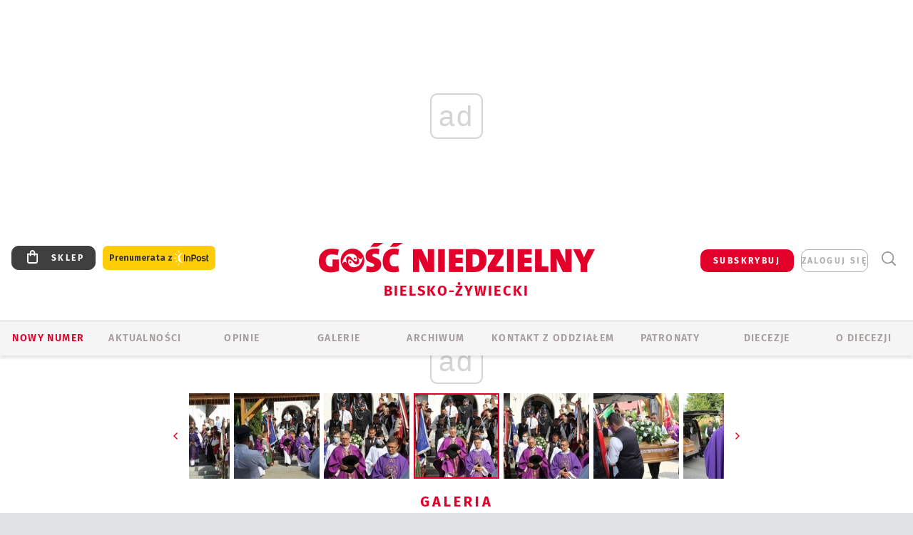

--- FILE ---
content_type: text/html; charset=utf-8
request_url: https://bielsko.gosc.pl/gal/pokaz/7037571.Uroczystosci-pogrzebowe-sp-ks-kan-Wojciecha-Janke-w-Lalikach/145
body_size: 33675
content:
<!DOCTYPE html PUBLIC "-//W3C//DTD XHTML 1.0 Transitional//EN" "http://www.w3.org/TR/xhtml1/DTD/xhtml1-transitional.dtd">
<html xmlns="http://www.w3.org/1999/xhtml">
<head>

	<meta http-equiv="Content-Type" content="text/html; charset=utf-8" />
	<meta http-equiv="Content-Language" content="pl" />
	<meta http-equiv="X-UA-Compatible" content="IE=edge" />
	<title>Uroczystości pogrzebowe śp. ks. kan. Wojciecha Janke w Lalikach</title>
			<meta name="author" content="Instytut Gość Media">
		<meta name="generator" content="www.igomedia.pl">
		<meta property="og:site_name" content="Instytut Gość Media">
		<meta name="viewport" content="width=device-width, initial-scale=1.0" />

	<meta http-equiv="refresh" content="3600">
			<meta moj="test">
		<link rel="stylesheet" type="text/css" href="/static/themes/gosc-2022/service.min.css?_=AnE4COV04vaK84a7WLpcg"/>
		<link href="https://fonts.googleapis.com/css2?family=Fira+Sans:wght@400;600;700;800&amp;family=Open+Sans:wght@400;500;600;700;800&amp;display=swap" rel="stylesheet" />		<style type="text/css">@font-face {  font-family: 'Fira-regular';font-display: swap;src:url('/static/themes/gosc-2022/fonts/FiraSans-Regular.ttf') format('truetype'),url('/static/themes/gosc-2022/fonts/gosc-2022/FiraSans-Regular.woff') format('woff');font-weight: normal;font-style: normal;}@font-face {  font-family: 'Fira-medium';font-display: swap;src:url('/static/themes/gosc-2022/fonts/FiraSans-Medium.ttf') format('truetype'),url('/static/themes/gosc-2022/fonts/gosc-2022/FiraSans-Medium.woff') format('woff');font-weight: 500;font-style: normal;}@font-face {  font-family: 'Fira-semibold';font-display: swap;src:url('/static/themes/gosc-2022/fonts/FiraSans-SemiBold.ttf') format('truetype'),url('/static/themes/gosc-2022/fonts/gosc-2022/FiraSans-SemiBold.woff') format('woff');font-weight: 600;font-style: normal;}@font-face {  font-family: 'Fira-bold';font-display: swap;src:url('/static/themes/gosc-2022/fonts/FiraSans-Bold.ttf') format('truetype'),url('/static/themes/gosc-2022/fonts/gosc-2022/FiraSans-Bold.woff') format('woff');font-weight: 700;font-style: normal;}@font-face {  font-family: 'Fira-extrabold';font-display: swap;src:url('/static/themes/gosc-2022/fonts/FiraSans-ExtraBold.ttf') format('truetype'),url('/static/themes/gosc-2022/fonts/gosc-2022/FiraSans-ExtraBold.woff') format('woff');font-weight: 800;font-style: normal;} @font-face {  font-family: 'PTSerif-Regular';font-display: swap;src:url('/static/themes/gosc-2022/fonts/PTSerif-Regular.ttf') format('truetype'),url('/static/themes/gosc-2022/fonts/gosc-2022/PTSerif-Regular.woff') format('woff');font-weight: 400;font-style: normal;}@font-face {  font-family: 'PTSerif-Italic';font-display: swap;src:url('/static/themes/gosc-2022/fonts/PTSerif-Italic.ttf') format('truetype'),url('/static/themes/gosc-2022/fonts/gosc-2022/PTSerif-Italic.woff') format('woff');font-weight: 400;font-style: normal;}@font-face {  font-family: 'PTSerif-BoldItalic';font-display: swap;src:url('/static/themes/gosc-2022/fonts/PTSerif-BoldItalic.ttf') format('truetype'),url('/static/themes/gosc-2022/fonts/gosc-2022/PTSerif-BoldItalic.woff') format('woff');font-weight: 700;font-style: normal;}@font-face {  font-family: 'PTSerif-Bold';font-display: swap;src:url('/static/themes/gosc-2022/fonts/PTSerif-Bold.ttf') format('truetype'),url('/static/themes/gosc-2022/fonts/gosc-2022/PTSerif-Bold.woff') format('woff');font-weight: 700;font-style: normal;} </style>		<style type="text/css">@font-face {  font-family: 'icomoon';  src:  url('/static/themes/gosc-2022/fonts/icomoon.eot?5um8d2');  src:  url('/static/themes/gosc-2022/fonts/icomoon.eot?5um8d2#iefix') format('embedded-opentype'),    url('/static/themes/gosc-2022/fonts/icomoon.ttf?5um8d2') format('truetype'),    url('/static/themes/gosc-2022/fonts/icomoon.woff?5um8d2') format('woff'),    url('/static/themes/gosc-2022/fonts/icomoon.svg?5um8d2#icomoon') format('svg');  font-weight: normal;  font-style: normal;}  </style>

		

		

	<script type='text/javascript'>
			window.CookieMsgVersion = 3;
		window.PrivacyPolicyContentURL = "https://www.wiara.pl/_int/welcome-message";
		var wre={"web":{},"api":{"DEBUG":false,"ReportProblem":null,"GetHelp":null,"LoginLayer":null,"ReportJSWarns":false,"migrateMute":true,"ServiceWorker":"/static/js/sw.min.js"},"includes":{}};
		wre.Ready=function(cb){};
		wre.EmitDone=function(cb){};
		wre.IncReqScripts=function(){wre._req_scripts++};
		wre._req_scripts=0;
		wre.IsMenuInteractionDisabled = false;

		wre.api.MOBILE=false;
		(function() {
			"use strict";
			var readyList=[],readyFired=false,inst=false,d=document;
			function ready(){if(!readyFired){readyFired=true;for(var i=0;i<readyList.length;i++){readyList[i].fn.call(window,readyList[i].ctx);}readyList=null;}};
			wre.Ready=function(callback,context){if(readyFired||!wre._req_scripts){setTimeout(function(){callback(context);},1);return;}else{readyList.push({fn:callback,ctx:context});}};
			wre.EmitDone=function(){wre._req_scripts--;if(wre._req_scripts <= 0){ready();}};
		})();
		
	</script>

		
	<script type="text/javascript">
	/* <![CDATA[ */
		wre.api.SERVICE_ROOT = "/";
		wre.api.ReportProblem = "x9b5327ec.xff17b375";
		wre.api.GetHelp = "x014234ef.x09b49125";
		wre.api.LoginLayer = "xedcfe968.x2b43a516";
		wre.api.ReportAbuse = "x9b5327ec.x3d8cf562";
		wre.api.UserInfoTooltip = "xedcfe968.x62ac0126";
		wre.api.NewMessage = "xedcfe968.xeda7861c";
		wre.api.AddFriend = "xedcfe968.xd4d39bc2";
		wre.api.ManageFollowers = "x52c6d494.x6ed3e580";
		wre.api.Sink = "https://www.wiara.pl/sink";
		wre.api.Logout = "x2983bb04.x8d97e42a";
		wre.api.CommentVote = "x52c6d494.x70f961d2";
		wre.api.CommentAbuse = "x52c6d494.xba877c6c";
		wre.api.Adverts = true;
		wre.api.AdvertsDFPAsync = true;
		wre.api.SessionKey = "wiara_sid";
		wre.api.CookiePrefix = "";
		wre.api.WidgetsFrame = 3;
		wre.api.community = {};

			wre.includes.player = ["//wf2.xcdn.pl/static/js/player-audio.min.js?_=DbqkyN6fmGisRAfVDxmjVg"];
			wre.includes.mejs = ["//wf1.xcdn.pl/static/js/jquery/mejs/build-4.2.9/mediaelement-and-player.min.js?_=rJ6hiWug6GJG9U_yXnqA"];
	/* ]]> */
	</script>
		<script>wre.IncReqScripts();</script>

				<script type="text/javascript" src="//wf2.xcdn.pl/static/js/desktop.min.js?_=RWmnpgjgMKjJ3jF0rWZOQ"></script>
		<script type="text/javascript">
			$(function(){
				wre.EmitDone();
			});
		</script>

			<script>wre.recaptcha_v3_key="6LfKq5UUAAAAAMU4Rd1_l_MKSJAizQb5Mk_8bFA_";</script>
			<script src="https://www.google.com/recaptcha/api.js?render=6LfKq5UUAAAAAMU4Rd1_l_MKSJAizQb5Mk_8bFA_" async></script>
		<script type="text/javascript">
			wre.Ready(function() {
				$(document).on("mobileinit", function () {
					$.mobile.ajaxEnabled = false;
				});
			});
		</script>
			<script type="text/javascript" src="/static/themes/gosc-2022/script.min.js?_=j1vDPSeeUqk73fDAPSvS0Q"></script>
		
<script type="text/javascript">
/* <![CDATA[ */
			(function(i,s,o,g,r,a,m){i['GoogleAnalyticsObject']=r;i[r]=i[r]||function(){
			(i[r].q=i[r].q||[]).push(arguments)},i[r].l=1*new Date();a=s.createElement(o),
			m=s.getElementsByTagName(o)[0];a.async=1;a.src=g;m.parentNode.insertBefore(a,m)
			})(window,document,'script','//www.google-analytics.com/analytics.js','ga');
											ga('create', "UA-22353525-1", {
					cookieDomain: ".gosc.pl",
					legacyCookieDomain: ".gosc.pl"
				});
				ga('send', 'pageview');

			ga('set', 'anonymizeIp', true);
	
/* ]]> */
</script>

				
<script type="text/javascript">
/* <![CDATA[ */

			(function(w,d,s,l,i){w[l]=w[l]||[];w[l].push({'gtm.start': new Date().getTime(),event:'gtm.js'});var f=d.getElementsByTagName(s)[0], j=d.createElement(s),dl=l!='dataLayer'?'&l='+l:'';j.async=true;j.src= 'https://www.googletagmanager.com/gtm.js?id='+i+dl;f.parentNode.insertBefore(j,f); })(window,document,'script','dataLayer',"GTM-M2KF7KL9");
		
/* ]]> */
</script>

		
							 

							<script async src="https://get.optad360.io/sf/9e19397e-ea56-4dde-8591-6a48bbe70d81/plugin.min.js"></script>
	<script type="text/javascript" src="/static/js/browser-update.min.js?_=15935" async="async" defer="defer"></script>

	<link href="https://bielsko.gosc.pl/rss/rtr/135dca.Gosc-w-diecezji-bielsko-zywieckiej" type="application/atom+xml" title="Gość w diecezji bielsko-żywieckiej" rel="alternate" />
<link href="/static/themes/gosc-2022/touch-icons/touch-icon-192x192.png" rel="icon" sizes="192x192"/>
<link href="/static/themes/gosc-2022/touch-icons/180gn.png" rel="apple-touch-icon-precomposed" sizes="180x180"/>
<link href="/static/themes/gosc-2022/touch-icons/152gn.png" rel="apple-touch-icon-precomposed" sizes="152x152"/>
<link href="/static/themes/gosc-2022/touch-icons/144gn.png" rel="apple-touch-icon-precomposed" sizes="144x144"/>
<link href="/static/themes/gosc-2022/touch-icons/120gn.png" rel="apple-touch-icon-precomposed" sizes="120x120"/>
<link href="/static/themes/gosc-2022/touch-icons/114gn.png" rel="apple-touch-icon-precomposed" sizes="114x114"/>
<link href="/static/themes/gosc-2022/touch-icons/76gn.png" rel="apple-touch-icon-precomposed" sizes="76x76"/>
<link href="/static/themes/gosc-2022/touch-icons/72gn.png" rel="apple-touch-icon-precomposed" sizes="72x72"/>
<link href="/static/themes/gosc-2022/touch-icons/apple-touch-icon-precomposed.png" rel="apple-touch-icon-precomposed"/>
<link rel="manifest" href="https://bielsko.gosc.pl/manifest.webmanifest.json"/>
<meta name="msapplication-TileColor" content="#da532c"/>
<meta name="theme-color" content="#ffffff"/>
<link rel="shortcut icon" href="/static/themes/gosc-2022/favicon.ico?v=ZWEkeS2uxXpV5QwhieNaZw" type="image/x-icon" />

	<meta property="fb:app_id" content="314192143101"/>

		

							<meta name="description" content="​W czwartek, 12 sierpnia br. parafia Zesłania Ducha Świętego, duszpasterze i przyjaciele pożegnali zmarłego 9 sierpnia śp. ks. kan. Wojciecha Janke, który..."/>
					<link rel="next" href="/gal/pokaz/7037571.Uroczystosci-pogrzebowe-sp-ks-kan-Wojciecha-Janke-w-Lalikach/146"/>
					<link rel="prev" href="/gal/pokaz/7037571.Uroczystosci-pogrzebowe-sp-ks-kan-Wojciecha-Janke-w-Lalikach/144"/>
					<meta property="og:type" content="album"/>
					<meta property="og:title" content="Uroczystości pogrzebowe śp. ks. kan. Wojciecha Janke w Lalikach"/>
					<meta property="og:description" content="​W czwartek, 12 sierpnia br. parafia Zesłania Ducha Świętego, duszpasterze i przyjaciele pożegnali zmarłego 9 sierpnia śp. ks. kan. Wojciecha Janke, który..."/>
					<meta property="og:url" content="https://bielsko.gosc.pl/gal/spis/7037571.Uroczystosci-pogrzebowe-sp-ks-kan-Wojciecha-Janke-w-Lalikach"/>
					<meta property="article:section" content="Religion"/>
					<meta property="article:published_time" content="2021-08-14T21:50:17Z"/>
					<meta property="article:modified_time" content="2021-08-14T21:51:36Z"/>
					<meta property="article:author" content="Urszula Rogólska"/>
							<meta property="og:image" content="https://wf2.xcdn.pl/files/21/08/14/970414_U49Z_IMG_9708_C1200x1200-KETfk1.png.webp?conv=JGQFAAAABLAEsACClUAj"/>
					<meta property="og:image:src" content="https://wf2.xcdn.pl/files/21/08/14/970414_U49Z_IMG_9708_C1200x1200-KETfk1.png.webp?conv=JGQFAAAABLAEsACClUAj"/>
					<meta property="og:image:type" content="image/png"/>
					<meta property="og:image:alt" content=""/>
					<meta property="og:image:width" content="1200"/>
					<meta property="og:image:height" content="800"/>
					<meta property="og:image" content="https://bielsko.gosc.pl/static/images/base/gosc.jpg"/>
					<meta property="og:site_name" content="bielsko.gosc.pl"/>
<script type="application/ld+json">{"@context": "https://schema.org", "url": "https://bielsko.gosc.pl", "name": "Go\u015b\u0107 Bielsko-\u017bywiecki"}</script>
	<meta name="msapplication-config" content="none"/>
</head>
<body id="body"  class="app-Gallery">
			<noscript><iframe src="https://www.googletagmanager.com/ns.html?id=GTM-M2KF7KL9" height="0" width="0" style="display:none;visibility:hidden"></iframe></noscript>












		
	<div id="fb-root"></div>
	<script>
	window.fbAsyncInit=function() {FB.init({appId:"314192143101",xfbml:true,version:'v2.9'});};
	(function(d, s, id) {
		var js, fjs = d.getElementsByTagName(s)[0];
		if (d.getElementById(id)) return;
		js = d.createElement(s); js.id = id; js.async=1;
		js.src = "//connect.facebook.net/pl_PL/sdk.js";
		fjs.parentNode.insertBefore(js, fjs);
		}(document, 'script', 'facebook-jssdk'));
	</script>

				
<script type="text/javascript">
/* <![CDATA[ */

			var pp_gemius_identifier = new String(".WeQdKNcP0yvWIC6T6bZ7KbSjw3IrudYNKHgxYeSCmb.c7");
			var org_gemius_identifier = new String(".WeQdKNcP0yvWIC6T6bZ7KbSjw3IrudYNKHgxYeSCmb.c7");
			function gemius_pending(i) { window[i] = window[i] || function() {var x = window[i+'_pdata'] = window[i+'_pdata'] || []; x[x.length]=arguments;};};
			gemius_pending('gemius_hit'); gemius_pending('gemius_event'); gemius_pending('pp_gemius_hit'); gemius_pending('pp_gemius_event');
			(function(d,t) {try {var gt=d.createElement(t),s=d.getElementsByTagName(t)[0],l='http'+((location.protocol=='https:')?'s':''); gt.setAttribute('async','async');
			gt.setAttribute('defer','defer'); gt.src=l+'://gapl.hit.gemius.pl/xgemius.js'; s.parentNode.insertBefore(gt,s);} catch (e) {}})(document,'script');
		
/* ]]> */
</script>

			

<div id="w">


<div id="NewReleaseLayer" style="display:none">
	<a href="#" class="BtnClose" style="font-size:16px">Powrót do strony</a>
	<div class="Content"></div>
</div>

					
				





		<div class="wp-bd webpart-wrap-layout wp-el" >




	<div class="c layout-1280">
	<div class="c1280 LayoutColumn Col0">
		





		<div class="wp-bd webpart-wrap-layout_column wp-el" >






		<div class="wp-bd webpart-wrap-raw_html wp-el" >
<ins class="staticpubads89354" data-slot="1"></ins>
	
		</div>




<div class="pos-sticky">


		<div class="wp-bd webpart-wrap-layout webpart-bg-99CCFF wp-el" >




	<div class=" fr1_99CCFF layout-1" style="width: 100%; clear:both">
	<div class="c1 LayoutColumn Col0">
		





		<div class="wp-bd webpart-wrap-layout_column wp-el" >






		<div class="wp-bd webpart-wrap-HeaderMobile wp-el" style="padding-top:0px;margin-top:0;">








 
<div id="topHead" class="layout-1200 d-flex justify-content-between ">
	<ul>
		<li class="fixed-soc-icon"><a href="javascript:void(0)" class="ShowWidget" data-widget="SimpleLayer" data-widget-class="WidgetAllServices" data-url="/_int/widget-all-services">nasze media</a></li>
		<li class="fixed-soc-icon ct"><a href="javascript:void(0)" class="ShowWidget" data-widget="ContactForm" data-widget-class="ContactFormServices">Kontakt</a></li>
	</ul>

	<div class="navBox">
		<div class="nav-shop"><a href="http://sklep.gosc.pl/"><span class="icon-buy"></span></a></div>
		
		<div class="nav-dropdown nav-login-box">
			<a class="subskrypcja" href="/Subskrypcja">SUBSKRYBUJ</a>


				<a href="" class="nav-login-box__toggler DropdownToggler icon-avatar">zaloguj się</a>
			<div class="nav-dropdown__inner">
			<div class="nav-dropdown-header">PROFIL UŻYTKOWNIKA</div>
					<div class="nav-login-box__login">
						<div class="nav-login-box__header">
							Wygląda na to, że nie jesteś jeszcze zalogowany.
						</div>
	
						<div id="l">
							<div class="l1"><a href="https://moj.gosc.pl/" class="b show-layer-login" title="zaloguj się">zaloguj się</a></div>
							<div class="nav-login-text-box">
								lub
							</div>
							<div class="l2"><a href="https://moj.gosc.pl/rejestracja" class="b" title="załóż konto">zarejestruj się</a></div>
						</div>
					</div>
			</div>
		</div>
	
			<form class="search" method="get" id="search_form" action="/wyszukaj/wyrazy">
				<button class="search__button SearchButton icon-search-light" type="button" data-role="none">Wyszukiwarka</button>
				<div class="search__content">
						<input type="text" data-role="none" class="search__input" name="q" class="input" placeholder="Wyszukaj..." value="" />
					<input type="submit" data-role="none" class="search__submit" id="search" value="szukaj" data-width="233" />
				</div>
			</form>
	



		
	</div>

</div>


	<div class="service-header">
			<div class="layout-1200">
				
					<a href="https://gosc.pl" class="custom-logo">
						<img src="//wf2.xcdn.pl/files/24.bkt/02/22/597815_2Q6V_349941_pWqT_Group_1929gnlog.png" alt="Wiara.pl - Serwis">
					</a>
					<h2>Bielsko-Żywiecki<span class="title-decorate"></span></h2>
			</div>

	</div>

<div class="menuWrapper">



		

</div>





<script type="text/javascript">
/* <![CDATA[ */
	$(function(){
		
	wre.web.InstallMobileHeader();
	wre.web.InstallLayoutGroups();

	});

/* ]]> */
</script>


	
		</div>






		<div class="wp-bd webpart-wrap-menu wp-el" >






<div id="h4" class=""><div id="h4_">
	

	<ul id="rm">

		

							<li class="m1">
				<a href="#" rel="nofollow" class="cur_def">Nowy numer</a>
				


			</li>

							<li class="m2">
				<a href="/Wiadomosci" class="">AKTUALNOŚCI</a>
				


			</li>

							<li class="m3">
				<a href="/Komentarze" class="">OPINIE</a>
				


			</li>

							<li class="m4 s">
				<a href="/Galerie" class=" s">GALERIE</a>
				


			</li>

							<li class="m5">
				<a href="/Archiwum" class="">ARCHIWUM</a>
				


			</li>

							<li class="m6">
				<a href="/doc/1203610.Redakcja-Goscia-Bielsko-Zywieckiego" class="">KONTAKT Z ODDZIAŁEM</a>
				


			</li>

							<li class="m7">
				<a href="/Patronaty" class="">Patronaty</a>
				


			</li>

							<li class="m8">
				<a href="#" rel="nofollow" class="cur_def">Diecezje</a>
				

	<ul>

		

							<li class="">
				<a href="http://bielsko.gosc.pl" class="">Bielsko-Żywiecka</a>
				


			</li>

							<li class="">
				<a href="http://elblag.gosc.pl" class="">Elbląska</a>
				


			</li>

							<li class="">
				<a href="http://gdansk.gosc.pl" class="">Gdańska</a>
				


			</li>

							<li class="">
				<a href="http://gliwice.gosc.pl" class="">Gliwicka</a>
				


			</li>

							<li class="">
				<a href="http://katowice.gosc.pl" class="">Katowicka</a>
				


			</li>

							<li class="">
				<a href="http://koszalin.gosc.pl" class="">Koszalińsko-Kołobrzeska</a>
				


			</li>

							<li class="">
				<a href="http://krakow.gosc.pl" class="">Krakowska</a>
				


			</li>

							<li class="">
				<a href="http://legnica.gosc.pl" class="">Legnicka</a>
				


			</li>

							<li class="">
				<a href="http://lublin.gosc.pl" class="">Lubelska</a>
				


			</li>

							<li class="">
				<a href="http://lowicz.gosc.pl" class="">Łowicka</a>
				


			</li>

							<li class="">
				<a href="http://opole.gosc.pl" class="">Opolska</a>
				


			</li>

							<li class="">
				<a href="http://plock.gosc.pl" class="">Płocka</a>
				


			</li>

							<li class="">
				<a href="http://radom.gosc.pl" class="">Radomska</a>
				


			</li>

							<li class="">
				<a href="http://sandomierz.gosc.pl" class="">Sandomierska</a>
				


			</li>

							<li class="">
				<a href="http://swidnica.gosc.pl" class="">Świdnicka</a>
				


			</li>

							<li class="">
				<a href="http://tarnow.gosc.pl" class="">Tarnowska</a>
				


			</li>

							<li class="">
				<a href="http://olsztyn.gosc.pl" class="">Warmińska</a>
				


			</li>

							<li class="">
				<a href="http://warszawa.gosc.pl" class="">Warszawska</a>
				


			</li>

							<li class="">
				<a href="http://wroclaw.gosc.pl" class="">Wrocławska</a>
				


			</li>

							<li class="z">
				<a href="http://zgg.gosc.pl" class="">Zielonogórsko-Gorzowska</a>
				


			</li>

	</ul>

			</li>

							<li class="m9">
				<a href="/doc/1203527.Historia" class="">O DIECEZJI</a>
				

	<ul>

		

							<li class="">
				<a href="#" rel="nofollow" class="cur_def">Historia</a>
				


			</li>

							<li class="">
				<a href="#" rel="nofollow" class="cur_def">Biskupi</a>
				


			</li>

							<li class="z">
				<a href="#" rel="nofollow" class="cur_def">Parafie</a>
				


			</li>

	</ul>

			</li>

	</ul>

</div></div>

<script type="text/javascript">
/* <![CDATA[ */
$(function(){
	$('#rm li').mouseenter(function() {
		$(this).addClass('sfhover');
	}).mouseleave(function() {
		$(this).removeClass('sfhover');
	});
});
/* ]]> */
</script>

	
		</div>




		

		<div class="wp-el  wiara2015_left wp-has-title" >
				<div class="wp-bd webpart-wrap-Objects" >
				<a class="LayoutAnchor Anchor" name="Najnowsze-Wydania"></a>

			<div class="cf cN_wiara2015_left ">
					<h4 class=""><span>Najnowsze Wydania</span></h4>
			</div>





<ul class="im-220x270 img-on-hover ">
		
		<li class="prio0">
			<a class="" href="https://www.gosc.pl/wyszukaj/wydanie/przeglad/91a15e.GN-1-2026" title="GN 1/2026">
				
	<div class="imgBox">
				<img class="" src="//wf2.xcdn.pl/files/25.bkt/12/31/06/159421_3bOA_gn01r2026okladka_71.jpg.webp" alt="GN 1/2026" />
			
	<div class="iconType">
	</div>
	</div>

				<span class="sb h hnTitle">
				
					<strong class="sb">GN 1/2026</strong>
					<span class="sb">Dokument:(9544031,Człowiek  – gatunek na wymarciu)</span>
				</span>
			</a>
		</li>
		
		<li class="prio0">
			<a class="" href="https://www.gosc.pl/wyszukaj/wydanie/przeglad/91735a.GN-51-2025" title="GN 51/2025">
				
	<div class="imgBox">
				<img class="" src="//wf2.xcdn.pl/files/25.bkt/12/17/07/951597_JcUZ_gn5152r2925okladka_71.jpg.webp" alt="GN 51/2025" />
			
	<div class="iconType">
	</div>
	</div>

				<span class="sb h hnTitle">
				
					<strong class="sb">GN 51/2025</strong>
					<span class="sb">Dokument:(9532251,Pokój ludziom na ziemi i&nbsp;na Ukrainie)</span>
				</span>
			</a>
		</li>
		
		<li class="prio0">
			<a class="" href="https://www.malygosc.pl/wyszukaj/wydanie/przeglad/91708a.Maly-Gosc-01-2026" title="Mały Gość 01/2026">
				
	<div class="imgBox">
				<img class="" src="//wf1.xcdn.pl/files/25.bkt/12/17/12/969371_XIOw_01_styczen_2026_71.jpg.webp" alt="Mały Gość 01/2026" />
			
	<div class="iconType">
	</div>
	</div>

				<span class="sb h hnTitle">
				
					<strong class="sb">Mały Gość 01/2026</strong>
					<span class="sb">Dokument:(9531532,Niespodzianka niespodzianek  zmieniła bieg historii.  Zmieniła świat.)</span>
				</span>
			</a>
		</li>
		
		<li class="prio0">
			<a class="" href="https://www.gosc.pl/wyszukaj/wydanie/przeglad/9152f7.GN-50-2025" title="GN 50/2025">
				
	<div class="imgBox">
				<img class="" src="//wf2.xcdn.pl/files/25.bkt/12/10/06/345873_gBeO_gn50r2025okladka_71.jpg.webp" alt="GN 50/2025" />
			
	<div class="iconType">
	</div>
	</div>

				<span class="sb h hnTitle">
				
					<strong class="sb">GN 50/2025</strong>
					<span class="sb">Dokument:(9523960,Przysypane perły, zapomniane diamenty)</span>
				</span>
			</a>
		</li>
		
		<li class="prio0">
			<a class="" href="https://www.gosc.pl/wyszukaj/wydanie/przeglad/913d4a.Historia-Kosciola-13-01-2026" title="Historia Kościoła (13) 01/2026">
				
	<div class="imgBox">
				<img class="" src="//wf1.xcdn.pl/files/25.bkt/12/04/15/858570_UKW5_13GHK_OKLADKA_71.jpg.webp" alt="Historia Kościoła (13) 01/2026" />
			
	<div class="iconType">
	</div>
	</div>

				<span class="sb h hnTitle">
				
					<strong class="sb">Historia Kościoła (13) 01/2026</strong>
					<span class="sb">Dokument:(9518411,W listach (do) Jana Pawła II najważniejsze jest to…że w&nbsp;ogóle zostały napisane)</span>
				</span>
			</a>
		</li>
</ul>

	
		</div>
		</div>

	
		</div>

	</div>

</div>

	
		</div>
</div>

	
		</div>

	</div>

</div>

	
		</div>
				
				





		<div class="wp-bd webpart-wrap-layout wp-el" >




	<div class="c layout-1280">
	<div class="c1280 LayoutColumn Col0">
		





		<div class="wp-bd webpart-wrap-layout_column wp-el" >






		<div class="wp-bd webpart-wrap-Navigation wp-el" >



<div class="breadcrumbs-w"><div class="breadcrumbs"><div class="breadcrumbs_">

	<div class="path" itemscope itemtype="http://schema.org/BreadcrumbList">
		<span itemprop="itemListElement" itemscope itemtype="http://schema.org/ListItem"><a href="https://bielsko.gosc.pl" itemid="https://bielsko.gosc.pl" itemscope itemtype="http://schema.org/Thing" itemprop="item"><span itemprop="name">bielsko.gosc.pl</span></a><meta itemprop="position" content="1" /></span>

				<span class="path-divider">→</span> <span itemprop="itemListElement" itemscope itemtype="http://schema.org/ListItem"><a href="/Galerie" itemid="/Galerie" itemscope itemtype="http://schema.org/Thing" itemprop="item"><span itemprop="name">Zdjęcia z diecezji bielsko-żywieckiej</span></a><meta itemprop="position" content="2" /></span>
			<span class="path-divider">→</span> <span itemprop="itemListElement" itemscope itemtype="http://schema.org/ListItem"><a href="/gal/spis/7037571.Uroczystosci-pogrzebowe-sp-ks-kan-Wojciecha-Janke-w-Lalikach" itemscope itemtype="http://schema.org/Thing" itemprop="item" itemid="/gal/spis/7037571.Uroczystosci-pogrzebowe-sp-ks-kan-Wojciecha-Janke-w-Lalikach"><span itemprop="name">Uroczystości pogrzebowe śp. ks. kan. Wojciecha Janke w Lalikach</span></a><meta itemprop="position" content="3" /></span>

	</div>


</div></div></div>

	
		</div>












	

		<div class=" ">

		
				





		<div class=" ">

		
<div class="doc-images">
	<div class="cf txt att-gallery">

		<h1>Uroczystości pogrzebowe śp. ks. kan. Wojciecha Janke w Lalikach 
	<div class="iconType">
			<span class="icon-photo">162</span>
	</div>
</h1>

			<div class="gal-preview">
				<div id="GalleryContainer">
					
	
	<div class="cf">
		<div class="gal-rank">
			
		</div>
		<div class="gal-p-nrs l">
			<span class="gal-p-current_page">145</span> <span class="gal-p-divider">/</span> <span class="gal-p-objects_count">162</span>
		</div>
	</div>
	
	<div class="gal-page-nav">
			<div class="gal-page-next r">
					<a class="InPlaceLink" data-container="#GalleryContainer" data-content="/_int/gal/pokaz/7037571.Uroczystosci-pogrzebowe-sp-ks-kan-Wojciecha-Janke-w-Lalikach/146" href="/gal/pokaz/7037571.Uroczystosci-pogrzebowe-sp-ks-kan-Wojciecha-Janke-w-Lalikach/146#gt" title="następne">
						<span class="icon-arrow-right"></span>
					</a>
			</div>
			<div class="gal-page-prev r">
					<a class="InPlaceLink" data-container="#GalleryContainer" data-content="/_int/gal/pokaz/7037571.Uroczystosci-pogrzebowe-sp-ks-kan-Wojciecha-Janke-w-Lalikach/144" href="/gal/pokaz/7037571.Uroczystosci-pogrzebowe-sp-ks-kan-Wojciecha-Janke-w-Lalikach/144#gt" >
						<span class="icon-arrow-left"></span>
					</a>
			</div>
	</div>
	
				<div class="doc-gallery">
		<div class="doc-gallery__img">
			<a href="//wf2.xcdn.pl/files/21/08/14/970230_59lz_IMG_9768_83.jpg.webp" data-lightbox="image"><img src="//wf2.xcdn.pl/files/21/08/14/970230_59lz_IMG_9768_98.jpg.webp" alt="Uroczystości pogrzebowe śp. ks. kan. Wojciecha Janke w Lalikach" style="min-width: 750px; min-height: 466px"/></a>
			<a href="#" onclick="$(this).prev().trigger('click'); return false;" class="img_enlarge" title="Powiększ">&nbsp;</a>
		</div>
			</div>



				</div>
			</div>
			
<script type="text/javascript">
/* <![CDATA[ */
	$(function(){
		
				wre.web.InstallInPlaceContainer({
					el: $("#GalleryContainer"),
					href: "/gal/pokaz/7037571.Uroczystosci-pogrzebowe-sp-ks-kan-Wojciecha-Janke-w-Lalikach/145#gt",
					url: "/_int/gal/pokaz/7037571.Uroczystosci-pogrzebowe-sp-ks-kan-Wojciecha-Janke-w-Lalikach/145"
				});
			
	});

/* ]]> */
</script>

		

		<div>
				
	<div id="GalPreviews" class="inline-slider">
		<a href="javascript:void(0)" rel="nofollow" class="MoveArrow" data-direction="ToBegining">⏮</a>
		<a href="javascript:void(0)" rel="nofollow" class="MoveArrow" data-direction="Back">⏪</a>
		<div class="content">
			<ul id="GalleryList" class="gal-type-1">
					
					<li class="t1 " data-url="/gal/pokaz/7037571.Uroczystosci-pogrzebowe-sp-ks-kan-Wojciecha-Janke-w-Lalikach#gt">
							<a class="InPlaceLink" data-container="#GalleryContainer" data-content="/_int/gal/pokaz/7037571.Uroczystosci-pogrzebowe-sp-ks-kan-Wojciecha-Janke-w-Lalikach" href="/gal/pokaz/7037571.Uroczystosci-pogrzebowe-sp-ks-kan-Wojciecha-Janke-w-Lalikach#gt">
										<span class="img "><img src="//wf2.xcdn.pl/files/21/08/14/970414_U49Z_IMG_9708_70.jpg.webp" alt="Uroczystości pogrzebowe śp. ks. kan. Wojciecha Janke w Lalikach"/></span>

							</a>
						</a>
					</li>
					
					<li class="t1 " data-url="/gal/pokaz/7037571.Uroczystosci-pogrzebowe-sp-ks-kan-Wojciecha-Janke-w-Lalikach/2#gt">
							<a class="InPlaceLink" data-container="#GalleryContainer" data-content="/_int/gal/pokaz/7037571.Uroczystosci-pogrzebowe-sp-ks-kan-Wojciecha-Janke-w-Lalikach/2" href="/gal/pokaz/7037571.Uroczystosci-pogrzebowe-sp-ks-kan-Wojciecha-Janke-w-Lalikach/2#gt">
										<span class="img "><img src="//wf1.xcdn.pl/files/21/08/14/970381_WOKw_IMG_9674_70.jpg.webp" alt="Uroczystości pogrzebowe śp. ks. kan. Wojciecha Janke w Lalikach"/></span>

							</a>
						</a>
					</li>
					
					<li class="t1 " data-url="/gal/pokaz/7037571.Uroczystosci-pogrzebowe-sp-ks-kan-Wojciecha-Janke-w-Lalikach/3#gt">
							<a class="InPlaceLink" data-container="#GalleryContainer" data-content="/_int/gal/pokaz/7037571.Uroczystosci-pogrzebowe-sp-ks-kan-Wojciecha-Janke-w-Lalikach/3" href="/gal/pokaz/7037571.Uroczystosci-pogrzebowe-sp-ks-kan-Wojciecha-Janke-w-Lalikach/3#gt">
										<span class="img "><img src="//wf1.xcdn.pl/files/21/08/14/970380_Nmsj_IMG_9679_70.jpg.webp" alt="Uroczystości pogrzebowe śp. ks. kan. Wojciecha Janke w Lalikach"/></span>

							</a>
						</a>
					</li>
					
					<li class="t1 " data-url="/gal/pokaz/7037571.Uroczystosci-pogrzebowe-sp-ks-kan-Wojciecha-Janke-w-Lalikach/4#gt">
							<a class="InPlaceLink" data-container="#GalleryContainer" data-content="/_int/gal/pokaz/7037571.Uroczystosci-pogrzebowe-sp-ks-kan-Wojciecha-Janke-w-Lalikach/4" href="/gal/pokaz/7037571.Uroczystosci-pogrzebowe-sp-ks-kan-Wojciecha-Janke-w-Lalikach/4#gt">
										<span class="img "><img src="//wf2.xcdn.pl/files/21/08/14/970380_w7q4_IMG_9680_70.jpg.webp" alt="Uroczystości pogrzebowe śp. ks. kan. Wojciecha Janke w Lalikach"/></span>

							</a>
						</a>
					</li>
					
					<li class="t1 " data-url="/gal/pokaz/7037571.Uroczystosci-pogrzebowe-sp-ks-kan-Wojciecha-Janke-w-Lalikach/5#gt">
							<a class="InPlaceLink" data-container="#GalleryContainer" data-content="/_int/gal/pokaz/7037571.Uroczystosci-pogrzebowe-sp-ks-kan-Wojciecha-Janke-w-Lalikach/5" href="/gal/pokaz/7037571.Uroczystosci-pogrzebowe-sp-ks-kan-Wojciecha-Janke-w-Lalikach/5#gt">
										<span class="img "><img src="//wf1.xcdn.pl/files/21/08/14/970379_7N04_IMG_9683_70.jpg.webp" alt="Uroczystości pogrzebowe śp. ks. kan. Wojciecha Janke w Lalikach"/></span>

							</a>
						</a>
					</li>
					
					<li class="t1 " data-url="/gal/pokaz/7037571.Uroczystosci-pogrzebowe-sp-ks-kan-Wojciecha-Janke-w-Lalikach/6#gt">
							<a class="InPlaceLink" data-container="#GalleryContainer" data-content="/_int/gal/pokaz/7037571.Uroczystosci-pogrzebowe-sp-ks-kan-Wojciecha-Janke-w-Lalikach/6" href="/gal/pokaz/7037571.Uroczystosci-pogrzebowe-sp-ks-kan-Wojciecha-Janke-w-Lalikach/6#gt">
										<span class="img "><img src="//wf2.xcdn.pl/files/21/08/14/970379_aLGl_IMG_9684_70.jpg.webp" alt="Uroczystości pogrzebowe śp. ks. kan. Wojciecha Janke w Lalikach"/></span>

							</a>
						</a>
					</li>
					
					<li class="t1 " data-url="/gal/pokaz/7037571.Uroczystosci-pogrzebowe-sp-ks-kan-Wojciecha-Janke-w-Lalikach/7#gt">
							<a class="InPlaceLink" data-container="#GalleryContainer" data-content="/_int/gal/pokaz/7037571.Uroczystosci-pogrzebowe-sp-ks-kan-Wojciecha-Janke-w-Lalikach/7" href="/gal/pokaz/7037571.Uroczystosci-pogrzebowe-sp-ks-kan-Wojciecha-Janke-w-Lalikach/7#gt">
										<span class="img "><img src="//wf2.xcdn.pl/files/21/08/14/970378_2X59_IMG_9685_70.jpg.webp" alt="Uroczystości pogrzebowe śp. ks. kan. Wojciecha Janke w Lalikach"/></span>

							</a>
						</a>
					</li>
					
					<li class="t1 " data-url="/gal/pokaz/7037571.Uroczystosci-pogrzebowe-sp-ks-kan-Wojciecha-Janke-w-Lalikach/8#gt">
							<a class="InPlaceLink" data-container="#GalleryContainer" data-content="/_int/gal/pokaz/7037571.Uroczystosci-pogrzebowe-sp-ks-kan-Wojciecha-Janke-w-Lalikach/8" href="/gal/pokaz/7037571.Uroczystosci-pogrzebowe-sp-ks-kan-Wojciecha-Janke-w-Lalikach/8#gt">
										<span class="img "><img src="//wf1.xcdn.pl/files/21/08/14/970377_q2c6_IMG_9687_70.jpg.webp" alt="Uroczystości pogrzebowe śp. ks. kan. Wojciecha Janke w Lalikach"/></span>

							</a>
						</a>
					</li>
					
					<li class="t1 " data-url="/gal/pokaz/7037571.Uroczystosci-pogrzebowe-sp-ks-kan-Wojciecha-Janke-w-Lalikach/9#gt">
							<a class="InPlaceLink" data-container="#GalleryContainer" data-content="/_int/gal/pokaz/7037571.Uroczystosci-pogrzebowe-sp-ks-kan-Wojciecha-Janke-w-Lalikach/9" href="/gal/pokaz/7037571.Uroczystosci-pogrzebowe-sp-ks-kan-Wojciecha-Janke-w-Lalikach/9#gt">
										<span class="img "><img src="//wf2.xcdn.pl/files/21/08/14/970377_ebIo_IMG_9691_70.jpg.webp" alt="Uroczystości pogrzebowe śp. ks. kan. Wojciecha Janke w Lalikach"/></span>

							</a>
						</a>
					</li>
					
					<li class="t1 " data-url="/gal/pokaz/7037571.Uroczystosci-pogrzebowe-sp-ks-kan-Wojciecha-Janke-w-Lalikach/10#gt">
							<a class="InPlaceLink" data-container="#GalleryContainer" data-content="/_int/gal/pokaz/7037571.Uroczystosci-pogrzebowe-sp-ks-kan-Wojciecha-Janke-w-Lalikach/10" href="/gal/pokaz/7037571.Uroczystosci-pogrzebowe-sp-ks-kan-Wojciecha-Janke-w-Lalikach/10#gt">
										<span class="img "><img src="//wf2.xcdn.pl/files/21/08/14/970376_5Mh3_IMG_9689_70.jpg.webp" alt="Uroczystości pogrzebowe śp. ks. kan. Wojciecha Janke w Lalikach"/></span>

							</a>
						</a>
					</li>
					
					<li class="t1 " data-url="/gal/pokaz/7037571.Uroczystosci-pogrzebowe-sp-ks-kan-Wojciecha-Janke-w-Lalikach/11#gt">
							<a class="InPlaceLink" data-container="#GalleryContainer" data-content="/_int/gal/pokaz/7037571.Uroczystosci-pogrzebowe-sp-ks-kan-Wojciecha-Janke-w-Lalikach/11" href="/gal/pokaz/7037571.Uroczystosci-pogrzebowe-sp-ks-kan-Wojciecha-Janke-w-Lalikach/11#gt">
										<span class="img "><img src="//wf2.xcdn.pl/files/21/08/14/970376_pUyk_IMG_9693_70.jpg.webp" alt="Uroczystości pogrzebowe śp. ks. kan. Wojciecha Janke w Lalikach"/></span>

							</a>
						</a>
					</li>
					
					<li class="t1 " data-url="/gal/pokaz/7037571.Uroczystosci-pogrzebowe-sp-ks-kan-Wojciecha-Janke-w-Lalikach/12#gt">
							<a class="InPlaceLink" data-container="#GalleryContainer" data-content="/_int/gal/pokaz/7037571.Uroczystosci-pogrzebowe-sp-ks-kan-Wojciecha-Janke-w-Lalikach/12" href="/gal/pokaz/7037571.Uroczystosci-pogrzebowe-sp-ks-kan-Wojciecha-Janke-w-Lalikach/12#gt">
										<span class="img "><img src="//wf2.xcdn.pl/files/21/08/14/970354_WbmW_P1820896_70.jpg.webp" alt="Uroczystości pogrzebowe śp. ks. kan. Wojciecha Janke w Lalikach"/></span>

							</a>
						</a>
					</li>
					
					<li class="t1 " data-url="/gal/pokaz/7037571.Uroczystosci-pogrzebowe-sp-ks-kan-Wojciecha-Janke-w-Lalikach/13#gt">
							<a class="InPlaceLink" data-container="#GalleryContainer" data-content="/_int/gal/pokaz/7037571.Uroczystosci-pogrzebowe-sp-ks-kan-Wojciecha-Janke-w-Lalikach/13" href="/gal/pokaz/7037571.Uroczystosci-pogrzebowe-sp-ks-kan-Wojciecha-Janke-w-Lalikach/13#gt">
										<span class="img "><img src="//wf1.xcdn.pl/files/21/08/14/970354_B3vc_P1820899_70.jpg.webp" alt="Uroczystości pogrzebowe śp. ks. kan. Wojciecha Janke w Lalikach"/></span>

							</a>
						</a>
					</li>
					
					<li class="t1 " data-url="/gal/pokaz/7037571.Uroczystosci-pogrzebowe-sp-ks-kan-Wojciecha-Janke-w-Lalikach/14#gt">
							<a class="InPlaceLink" data-container="#GalleryContainer" data-content="/_int/gal/pokaz/7037571.Uroczystosci-pogrzebowe-sp-ks-kan-Wojciecha-Janke-w-Lalikach/14" href="/gal/pokaz/7037571.Uroczystosci-pogrzebowe-sp-ks-kan-Wojciecha-Janke-w-Lalikach/14#gt">
										<span class="img "><img src="//wf1.xcdn.pl/files/21/08/14/970353_l5jK_P1820911_70.jpg.webp" alt="Uroczystości pogrzebowe śp. ks. kan. Wojciecha Janke w Lalikach"/></span>

							</a>
						</a>
					</li>
					
					<li class="t1 " data-url="/gal/pokaz/7037571.Uroczystosci-pogrzebowe-sp-ks-kan-Wojciecha-Janke-w-Lalikach/15#gt">
							<a class="InPlaceLink" data-container="#GalleryContainer" data-content="/_int/gal/pokaz/7037571.Uroczystosci-pogrzebowe-sp-ks-kan-Wojciecha-Janke-w-Lalikach/15" href="/gal/pokaz/7037571.Uroczystosci-pogrzebowe-sp-ks-kan-Wojciecha-Janke-w-Lalikach/15#gt">
										<span class="img "><img src="//wf1.xcdn.pl/files/21/08/14/970352_oQH2_P1820915_70.jpg.webp" alt="Uroczystości pogrzebowe śp. ks. kan. Wojciecha Janke w Lalikach"/></span>

							</a>
						</a>
					</li>
					
					<li class="t1 " data-url="/gal/pokaz/7037571.Uroczystosci-pogrzebowe-sp-ks-kan-Wojciecha-Janke-w-Lalikach/16#gt">
							<a class="InPlaceLink" data-container="#GalleryContainer" data-content="/_int/gal/pokaz/7037571.Uroczystosci-pogrzebowe-sp-ks-kan-Wojciecha-Janke-w-Lalikach/16" href="/gal/pokaz/7037571.Uroczystosci-pogrzebowe-sp-ks-kan-Wojciecha-Janke-w-Lalikach/16#gt">
										<span class="img "><img src="//wf2.xcdn.pl/files/21/08/14/970352_e2AI_P1820921_70.jpg.webp" alt="Uroczystości pogrzebowe śp. ks. kan. Wojciecha Janke w Lalikach"/></span>

							</a>
						</a>
					</li>
					
					<li class="t1 " data-url="/gal/pokaz/7037571.Uroczystosci-pogrzebowe-sp-ks-kan-Wojciecha-Janke-w-Lalikach/17#gt">
							<a class="InPlaceLink" data-container="#GalleryContainer" data-content="/_int/gal/pokaz/7037571.Uroczystosci-pogrzebowe-sp-ks-kan-Wojciecha-Janke-w-Lalikach/17" href="/gal/pokaz/7037571.Uroczystosci-pogrzebowe-sp-ks-kan-Wojciecha-Janke-w-Lalikach/17#gt">
										<span class="img "><img src="//wf1.xcdn.pl/files/21/08/14/970351_aYhA_P1820932_70.jpg.webp" alt="Uroczystości pogrzebowe śp. ks. kan. Wojciecha Janke w Lalikach"/></span>

							</a>
						</a>
					</li>
					
					<li class="t1 " data-url="/gal/pokaz/7037571.Uroczystosci-pogrzebowe-sp-ks-kan-Wojciecha-Janke-w-Lalikach/18#gt">
							<a class="InPlaceLink" data-container="#GalleryContainer" data-content="/_int/gal/pokaz/7037571.Uroczystosci-pogrzebowe-sp-ks-kan-Wojciecha-Janke-w-Lalikach/18" href="/gal/pokaz/7037571.Uroczystosci-pogrzebowe-sp-ks-kan-Wojciecha-Janke-w-Lalikach/18#gt">
										<span class="img "><img src="//wf2.xcdn.pl/files/21/08/14/970350_DiWx_P1820938_70.jpg.webp" alt="Uroczystości pogrzebowe śp. ks. kan. Wojciecha Janke w Lalikach"/></span>

							</a>
						</a>
					</li>
					
					<li class="t1 " data-url="/gal/pokaz/7037571.Uroczystosci-pogrzebowe-sp-ks-kan-Wojciecha-Janke-w-Lalikach/19#gt">
							<a class="InPlaceLink" data-container="#GalleryContainer" data-content="/_int/gal/pokaz/7037571.Uroczystosci-pogrzebowe-sp-ks-kan-Wojciecha-Janke-w-Lalikach/19" href="/gal/pokaz/7037571.Uroczystosci-pogrzebowe-sp-ks-kan-Wojciecha-Janke-w-Lalikach/19#gt">
										<span class="img "><img src="//wf1.xcdn.pl/files/21/08/14/970350_x7km_P1820945_70.jpg.webp" alt="Uroczystości pogrzebowe śp. ks. kan. Wojciecha Janke w Lalikach"/></span>

							</a>
						</a>
					</li>
					
					<li class="t1 " data-url="/gal/pokaz/7037571.Uroczystosci-pogrzebowe-sp-ks-kan-Wojciecha-Janke-w-Lalikach/20#gt">
							<a class="InPlaceLink" data-container="#GalleryContainer" data-content="/_int/gal/pokaz/7037571.Uroczystosci-pogrzebowe-sp-ks-kan-Wojciecha-Janke-w-Lalikach/20" href="/gal/pokaz/7037571.Uroczystosci-pogrzebowe-sp-ks-kan-Wojciecha-Janke-w-Lalikach/20#gt">
										<span class="img "><img src="//wf2.xcdn.pl/files/21/08/14/970349_37oq_P1820949_70.jpg.webp" alt="Uroczystości pogrzebowe śp. ks. kan. Wojciecha Janke w Lalikach"/></span>

							</a>
						</a>
					</li>
					
					<li class="t1 " data-url="/gal/pokaz/7037571.Uroczystosci-pogrzebowe-sp-ks-kan-Wojciecha-Janke-w-Lalikach/21#gt">
							<a class="InPlaceLink" data-container="#GalleryContainer" data-content="/_int/gal/pokaz/7037571.Uroczystosci-pogrzebowe-sp-ks-kan-Wojciecha-Janke-w-Lalikach/21" href="/gal/pokaz/7037571.Uroczystosci-pogrzebowe-sp-ks-kan-Wojciecha-Janke-w-Lalikach/21#gt">
										<span class="img "><img src="//wf1.xcdn.pl/files/21/08/14/970349_aAMH_P1820954_70.jpg.webp" alt="Uroczystości pogrzebowe śp. ks. kan. Wojciecha Janke w Lalikach"/></span>

							</a>
						</a>
					</li>
					
					<li class="t1 " data-url="/gal/pokaz/7037571.Uroczystosci-pogrzebowe-sp-ks-kan-Wojciecha-Janke-w-Lalikach/22#gt">
							<a class="InPlaceLink" data-container="#GalleryContainer" data-content="/_int/gal/pokaz/7037571.Uroczystosci-pogrzebowe-sp-ks-kan-Wojciecha-Janke-w-Lalikach/22" href="/gal/pokaz/7037571.Uroczystosci-pogrzebowe-sp-ks-kan-Wojciecha-Janke-w-Lalikach/22#gt">
										<span class="img "><img src="//wf1.xcdn.pl/files/21/08/14/970348_VQW8_P1820960_70.jpg.webp" alt="Uroczystości pogrzebowe śp. ks. kan. Wojciecha Janke w Lalikach"/></span>

							</a>
						</a>
					</li>
					
					<li class="t1 " data-url="/gal/pokaz/7037571.Uroczystosci-pogrzebowe-sp-ks-kan-Wojciecha-Janke-w-Lalikach/23#gt">
							<a class="InPlaceLink" data-container="#GalleryContainer" data-content="/_int/gal/pokaz/7037571.Uroczystosci-pogrzebowe-sp-ks-kan-Wojciecha-Janke-w-Lalikach/23" href="/gal/pokaz/7037571.Uroczystosci-pogrzebowe-sp-ks-kan-Wojciecha-Janke-w-Lalikach/23#gt">
										<span class="img "><img src="//wf2.xcdn.pl/files/21/08/14/970348_lG5O_P1820971_70.jpg.webp" alt="Uroczystości pogrzebowe śp. ks. kan. Wojciecha Janke w Lalikach"/></span>

							</a>
						</a>
					</li>
					
					<li class="t1 " data-url="/gal/pokaz/7037571.Uroczystosci-pogrzebowe-sp-ks-kan-Wojciecha-Janke-w-Lalikach/24#gt">
							<a class="InPlaceLink" data-container="#GalleryContainer" data-content="/_int/gal/pokaz/7037571.Uroczystosci-pogrzebowe-sp-ks-kan-Wojciecha-Janke-w-Lalikach/24" href="/gal/pokaz/7037571.Uroczystosci-pogrzebowe-sp-ks-kan-Wojciecha-Janke-w-Lalikach/24#gt">
										<span class="img "><img src="//wf1.xcdn.pl/files/21/08/14/970347_QeLq_P1820977_70.jpg.webp" alt="Uroczystości pogrzebowe śp. ks. kan. Wojciecha Janke w Lalikach"/></span>

							</a>
						</a>
					</li>
					
					<li class="t1 " data-url="/gal/pokaz/7037571.Uroczystosci-pogrzebowe-sp-ks-kan-Wojciecha-Janke-w-Lalikach/25#gt">
							<a class="InPlaceLink" data-container="#GalleryContainer" data-content="/_int/gal/pokaz/7037571.Uroczystosci-pogrzebowe-sp-ks-kan-Wojciecha-Janke-w-Lalikach/25" href="/gal/pokaz/7037571.Uroczystosci-pogrzebowe-sp-ks-kan-Wojciecha-Janke-w-Lalikach/25#gt">
										<span class="img "><img src="//wf2.xcdn.pl/files/21/08/14/970346_uq5x_P1820983_70.jpg.webp" alt="Uroczystości pogrzebowe śp. ks. kan. Wojciecha Janke w Lalikach"/></span>

							</a>
						</a>
					</li>
					
					<li class="t1 " data-url="/gal/pokaz/7037571.Uroczystosci-pogrzebowe-sp-ks-kan-Wojciecha-Janke-w-Lalikach/26#gt">
							<a class="InPlaceLink" data-container="#GalleryContainer" data-content="/_int/gal/pokaz/7037571.Uroczystosci-pogrzebowe-sp-ks-kan-Wojciecha-Janke-w-Lalikach/26" href="/gal/pokaz/7037571.Uroczystosci-pogrzebowe-sp-ks-kan-Wojciecha-Janke-w-Lalikach/26#gt">
										<span class="img "><img src="//wf2.xcdn.pl/files/21/08/14/970345_8gD4_P1820988_70.jpg.webp" alt="Uroczystości pogrzebowe śp. ks. kan. Wojciecha Janke w Lalikach"/></span>

							</a>
						</a>
					</li>
					
					<li class="t1 " data-url="/gal/pokaz/7037571.Uroczystosci-pogrzebowe-sp-ks-kan-Wojciecha-Janke-w-Lalikach/27#gt">
							<a class="InPlaceLink" data-container="#GalleryContainer" data-content="/_int/gal/pokaz/7037571.Uroczystosci-pogrzebowe-sp-ks-kan-Wojciecha-Janke-w-Lalikach/27" href="/gal/pokaz/7037571.Uroczystosci-pogrzebowe-sp-ks-kan-Wojciecha-Janke-w-Lalikach/27#gt">
										<span class="img "><img src="//wf1.xcdn.pl/files/21/08/14/970345_TKkD_P1820993_70.jpg.webp" alt="Uroczystości pogrzebowe śp. ks. kan. Wojciecha Janke w Lalikach"/></span>

							</a>
						</a>
					</li>
					
					<li class="t1 " data-url="/gal/pokaz/7037571.Uroczystosci-pogrzebowe-sp-ks-kan-Wojciecha-Janke-w-Lalikach/28#gt">
							<a class="InPlaceLink" data-container="#GalleryContainer" data-content="/_int/gal/pokaz/7037571.Uroczystosci-pogrzebowe-sp-ks-kan-Wojciecha-Janke-w-Lalikach/28" href="/gal/pokaz/7037571.Uroczystosci-pogrzebowe-sp-ks-kan-Wojciecha-Janke-w-Lalikach/28#gt">
										<span class="img "><img src="//wf2.xcdn.pl/files/21/08/14/970344_yjv9_P1830015_70.jpg.webp" alt="Uroczystości pogrzebowe śp. ks. kan. Wojciecha Janke w Lalikach"/></span>

							</a>
						</a>
					</li>
					
					<li class="t1 " data-url="/gal/pokaz/7037571.Uroczystosci-pogrzebowe-sp-ks-kan-Wojciecha-Janke-w-Lalikach/29#gt">
							<a class="InPlaceLink" data-container="#GalleryContainer" data-content="/_int/gal/pokaz/7037571.Uroczystosci-pogrzebowe-sp-ks-kan-Wojciecha-Janke-w-Lalikach/29" href="/gal/pokaz/7037571.Uroczystosci-pogrzebowe-sp-ks-kan-Wojciecha-Janke-w-Lalikach/29#gt">
										<span class="img "><img src="//wf2.xcdn.pl/files/21/08/14/970344_TKmM_P1830036_70.jpg.webp" alt="Uroczystości pogrzebowe śp. ks. kan. Wojciecha Janke w Lalikach"/></span>

							</a>
						</a>
					</li>
					
					<li class="t1 " data-url="/gal/pokaz/7037571.Uroczystosci-pogrzebowe-sp-ks-kan-Wojciecha-Janke-w-Lalikach/30#gt">
							<a class="InPlaceLink" data-container="#GalleryContainer" data-content="/_int/gal/pokaz/7037571.Uroczystosci-pogrzebowe-sp-ks-kan-Wojciecha-Janke-w-Lalikach/30" href="/gal/pokaz/7037571.Uroczystosci-pogrzebowe-sp-ks-kan-Wojciecha-Janke-w-Lalikach/30#gt">
										<span class="img "><img src="//wf1.xcdn.pl/files/21/08/14/970343_a9Cq_P1830044_70.jpg.webp" alt="Uroczystości pogrzebowe śp. ks. kan. Wojciecha Janke w Lalikach"/></span>

							</a>
						</a>
					</li>
					
					<li class="t1 " data-url="/gal/pokaz/7037571.Uroczystosci-pogrzebowe-sp-ks-kan-Wojciecha-Janke-w-Lalikach/31#gt">
							<a class="InPlaceLink" data-container="#GalleryContainer" data-content="/_int/gal/pokaz/7037571.Uroczystosci-pogrzebowe-sp-ks-kan-Wojciecha-Janke-w-Lalikach/31" href="/gal/pokaz/7037571.Uroczystosci-pogrzebowe-sp-ks-kan-Wojciecha-Janke-w-Lalikach/31#gt">
										<span class="img "><img src="//wf1.xcdn.pl/files/21/08/14/970342_TvcO_P1830073_70.jpg.webp" alt="Uroczystości pogrzebowe śp. ks. kan. Wojciecha Janke w Lalikach"/></span>

							</a>
						</a>
					</li>
					
					<li class="t1 " data-url="/gal/pokaz/7037571.Uroczystosci-pogrzebowe-sp-ks-kan-Wojciecha-Janke-w-Lalikach/32#gt">
							<a class="InPlaceLink" data-container="#GalleryContainer" data-content="/_int/gal/pokaz/7037571.Uroczystosci-pogrzebowe-sp-ks-kan-Wojciecha-Janke-w-Lalikach/32" href="/gal/pokaz/7037571.Uroczystosci-pogrzebowe-sp-ks-kan-Wojciecha-Janke-w-Lalikach/32#gt">
										<span class="img "><img src="//wf2.xcdn.pl/files/21/08/14/970342_eCxb_P1830061_70.jpg.webp" alt="Uroczystości pogrzebowe śp. ks. kan. Wojciecha Janke w Lalikach"/></span>

							</a>
						</a>
					</li>
					
					<li class="t1 " data-url="/gal/pokaz/7037571.Uroczystosci-pogrzebowe-sp-ks-kan-Wojciecha-Janke-w-Lalikach/33#gt">
							<a class="InPlaceLink" data-container="#GalleryContainer" data-content="/_int/gal/pokaz/7037571.Uroczystosci-pogrzebowe-sp-ks-kan-Wojciecha-Janke-w-Lalikach/33" href="/gal/pokaz/7037571.Uroczystosci-pogrzebowe-sp-ks-kan-Wojciecha-Janke-w-Lalikach/33#gt">
										<span class="img "><img src="//wf1.xcdn.pl/files/21/08/14/970340_v5Qz_P1830098_70.jpg.webp" alt="Uroczystości pogrzebowe śp. ks. kan. Wojciecha Janke w Lalikach"/></span>

							</a>
						</a>
					</li>
					
					<li class="t1 " data-url="/gal/pokaz/7037571.Uroczystosci-pogrzebowe-sp-ks-kan-Wojciecha-Janke-w-Lalikach/34#gt">
							<a class="InPlaceLink" data-container="#GalleryContainer" data-content="/_int/gal/pokaz/7037571.Uroczystosci-pogrzebowe-sp-ks-kan-Wojciecha-Janke-w-Lalikach/34" href="/gal/pokaz/7037571.Uroczystosci-pogrzebowe-sp-ks-kan-Wojciecha-Janke-w-Lalikach/34#gt">
										<span class="img "><img src="//wf2.xcdn.pl/files/21/08/14/970339_Qcry_P1830114_70.jpg.webp" alt="Uroczystości pogrzebowe śp. ks. kan. Wojciecha Janke w Lalikach"/></span>

							</a>
						</a>
					</li>
					
					<li class="t1 " data-url="/gal/pokaz/7037571.Uroczystosci-pogrzebowe-sp-ks-kan-Wojciecha-Janke-w-Lalikach/35#gt">
							<a class="InPlaceLink" data-container="#GalleryContainer" data-content="/_int/gal/pokaz/7037571.Uroczystosci-pogrzebowe-sp-ks-kan-Wojciecha-Janke-w-Lalikach/35" href="/gal/pokaz/7037571.Uroczystosci-pogrzebowe-sp-ks-kan-Wojciecha-Janke-w-Lalikach/35#gt">
										<span class="img "><img src="//wf2.xcdn.pl/files/21/08/14/970338_PjyO_P1830121_70.jpg.webp" alt="Uroczystości pogrzebowe śp. ks. kan. Wojciecha Janke w Lalikach"/></span>

							</a>
						</a>
					</li>
					
					<li class="t1 " data-url="/gal/pokaz/7037571.Uroczystosci-pogrzebowe-sp-ks-kan-Wojciecha-Janke-w-Lalikach/36#gt">
							<a class="InPlaceLink" data-container="#GalleryContainer" data-content="/_int/gal/pokaz/7037571.Uroczystosci-pogrzebowe-sp-ks-kan-Wojciecha-Janke-w-Lalikach/36" href="/gal/pokaz/7037571.Uroczystosci-pogrzebowe-sp-ks-kan-Wojciecha-Janke-w-Lalikach/36#gt">
										<span class="img "><img src="//wf2.xcdn.pl/files/21/08/14/970338_CE4d_P1830126_70.jpg.webp" alt="Uroczystości pogrzebowe śp. ks. kan. Wojciecha Janke w Lalikach"/></span>

							</a>
						</a>
					</li>
					
					<li class="t1 " data-url="/gal/pokaz/7037571.Uroczystosci-pogrzebowe-sp-ks-kan-Wojciecha-Janke-w-Lalikach/37#gt">
							<a class="InPlaceLink" data-container="#GalleryContainer" data-content="/_int/gal/pokaz/7037571.Uroczystosci-pogrzebowe-sp-ks-kan-Wojciecha-Janke-w-Lalikach/37" href="/gal/pokaz/7037571.Uroczystosci-pogrzebowe-sp-ks-kan-Wojciecha-Janke-w-Lalikach/37#gt">
										<span class="img "><img src="//wf1.xcdn.pl/files/21/08/14/970336_S4tG_P1830131_70.jpg.webp" alt="Uroczystości pogrzebowe śp. ks. kan. Wojciecha Janke w Lalikach"/></span>

							</a>
						</a>
					</li>
					
					<li class="t1 " data-url="/gal/pokaz/7037571.Uroczystosci-pogrzebowe-sp-ks-kan-Wojciecha-Janke-w-Lalikach/38#gt">
							<a class="InPlaceLink" data-container="#GalleryContainer" data-content="/_int/gal/pokaz/7037571.Uroczystosci-pogrzebowe-sp-ks-kan-Wojciecha-Janke-w-Lalikach/38" href="/gal/pokaz/7037571.Uroczystosci-pogrzebowe-sp-ks-kan-Wojciecha-Janke-w-Lalikach/38#gt">
										<span class="img "><img src="//wf1.xcdn.pl/files/21/08/14/970336_yNL7_P1830139_70.jpg.webp" alt="Uroczystości pogrzebowe śp. ks. kan. Wojciecha Janke w Lalikach"/></span>

							</a>
						</a>
					</li>
					
					<li class="t1 " data-url="/gal/pokaz/7037571.Uroczystosci-pogrzebowe-sp-ks-kan-Wojciecha-Janke-w-Lalikach/39#gt">
							<a class="InPlaceLink" data-container="#GalleryContainer" data-content="/_int/gal/pokaz/7037571.Uroczystosci-pogrzebowe-sp-ks-kan-Wojciecha-Janke-w-Lalikach/39" href="/gal/pokaz/7037571.Uroczystosci-pogrzebowe-sp-ks-kan-Wojciecha-Janke-w-Lalikach/39#gt">
										<span class="img "><img src="//wf1.xcdn.pl/files/21/08/14/970335_HfY4_P1830143_70.jpg.webp" alt="Uroczystości pogrzebowe śp. ks. kan. Wojciecha Janke w Lalikach"/></span>

							</a>
						</a>
					</li>
					
					<li class="t1 " data-url="/gal/pokaz/7037571.Uroczystosci-pogrzebowe-sp-ks-kan-Wojciecha-Janke-w-Lalikach/40#gt">
							<a class="InPlaceLink" data-container="#GalleryContainer" data-content="/_int/gal/pokaz/7037571.Uroczystosci-pogrzebowe-sp-ks-kan-Wojciecha-Janke-w-Lalikach/40" href="/gal/pokaz/7037571.Uroczystosci-pogrzebowe-sp-ks-kan-Wojciecha-Janke-w-Lalikach/40#gt">
										<span class="img "><img src="//wf1.xcdn.pl/files/21/08/14/970334_PXHt_P1830151_70.jpg.webp" alt="Uroczystości pogrzebowe śp. ks. kan. Wojciecha Janke w Lalikach"/></span>

							</a>
						</a>
					</li>
					
					<li class="t1 " data-url="/gal/pokaz/7037571.Uroczystosci-pogrzebowe-sp-ks-kan-Wojciecha-Janke-w-Lalikach/41#gt">
							<a class="InPlaceLink" data-container="#GalleryContainer" data-content="/_int/gal/pokaz/7037571.Uroczystosci-pogrzebowe-sp-ks-kan-Wojciecha-Janke-w-Lalikach/41" href="/gal/pokaz/7037571.Uroczystosci-pogrzebowe-sp-ks-kan-Wojciecha-Janke-w-Lalikach/41#gt">
										<span class="img "><img src="//wf2.xcdn.pl/files/21/08/14/970334_V9Qz_P1830155_70.jpg.webp" alt="Uroczystości pogrzebowe śp. ks. kan. Wojciecha Janke w Lalikach"/></span>

							</a>
						</a>
					</li>
					
					<li class="t1 " data-url="/gal/pokaz/7037571.Uroczystosci-pogrzebowe-sp-ks-kan-Wojciecha-Janke-w-Lalikach/42#gt">
							<a class="InPlaceLink" data-container="#GalleryContainer" data-content="/_int/gal/pokaz/7037571.Uroczystosci-pogrzebowe-sp-ks-kan-Wojciecha-Janke-w-Lalikach/42" href="/gal/pokaz/7037571.Uroczystosci-pogrzebowe-sp-ks-kan-Wojciecha-Janke-w-Lalikach/42#gt">
										<span class="img "><img src="//wf1.xcdn.pl/files/21/08/14/970333_nvZ2_P1830160_70.jpg.webp" alt="Uroczystości pogrzebowe śp. ks. kan. Wojciecha Janke w Lalikach"/></span>

							</a>
						</a>
					</li>
					
					<li class="t1 " data-url="/gal/pokaz/7037571.Uroczystosci-pogrzebowe-sp-ks-kan-Wojciecha-Janke-w-Lalikach/43#gt">
							<a class="InPlaceLink" data-container="#GalleryContainer" data-content="/_int/gal/pokaz/7037571.Uroczystosci-pogrzebowe-sp-ks-kan-Wojciecha-Janke-w-Lalikach/43" href="/gal/pokaz/7037571.Uroczystosci-pogrzebowe-sp-ks-kan-Wojciecha-Janke-w-Lalikach/43#gt">
										<span class="img "><img src="//wf2.xcdn.pl/files/21/08/14/970332_HEMI_P1830164_70.jpg.webp" alt="Uroczystości pogrzebowe śp. ks. kan. Wojciecha Janke w Lalikach"/></span>

							</a>
						</a>
					</li>
					
					<li class="t1 " data-url="/gal/pokaz/7037571.Uroczystosci-pogrzebowe-sp-ks-kan-Wojciecha-Janke-w-Lalikach/44#gt">
							<a class="InPlaceLink" data-container="#GalleryContainer" data-content="/_int/gal/pokaz/7037571.Uroczystosci-pogrzebowe-sp-ks-kan-Wojciecha-Janke-w-Lalikach/44" href="/gal/pokaz/7037571.Uroczystosci-pogrzebowe-sp-ks-kan-Wojciecha-Janke-w-Lalikach/44#gt">
										<span class="img "><img src="//wf2.xcdn.pl/files/21/08/14/970331_ws5G_P1830169_70.jpg.webp" alt="Uroczystości pogrzebowe śp. ks. kan. Wojciecha Janke w Lalikach"/></span>

							</a>
						</a>
					</li>
					
					<li class="t1 " data-url="/gal/pokaz/7037571.Uroczystosci-pogrzebowe-sp-ks-kan-Wojciecha-Janke-w-Lalikach/45#gt">
							<a class="InPlaceLink" data-container="#GalleryContainer" data-content="/_int/gal/pokaz/7037571.Uroczystosci-pogrzebowe-sp-ks-kan-Wojciecha-Janke-w-Lalikach/45" href="/gal/pokaz/7037571.Uroczystosci-pogrzebowe-sp-ks-kan-Wojciecha-Janke-w-Lalikach/45#gt">
										<span class="img "><img src="//wf2.xcdn.pl/files/21/08/14/970330_JDMA_P1830174_70.jpg.webp" alt="Uroczystości pogrzebowe śp. ks. kan. Wojciecha Janke w Lalikach"/></span>

							</a>
						</a>
					</li>
					
					<li class="t1 " data-url="/gal/pokaz/7037571.Uroczystosci-pogrzebowe-sp-ks-kan-Wojciecha-Janke-w-Lalikach/46#gt">
							<a class="InPlaceLink" data-container="#GalleryContainer" data-content="/_int/gal/pokaz/7037571.Uroczystosci-pogrzebowe-sp-ks-kan-Wojciecha-Janke-w-Lalikach/46" href="/gal/pokaz/7037571.Uroczystosci-pogrzebowe-sp-ks-kan-Wojciecha-Janke-w-Lalikach/46#gt">
										<span class="img "><img src="//wf1.xcdn.pl/files/21/08/14/970329_Pjsg_P1830187_70.jpg.webp" alt="Uroczystości pogrzebowe śp. ks. kan. Wojciecha Janke w Lalikach"/></span>

							</a>
						</a>
					</li>
					
					<li class="t1 " data-url="/gal/pokaz/7037571.Uroczystosci-pogrzebowe-sp-ks-kan-Wojciecha-Janke-w-Lalikach/47#gt">
							<a class="InPlaceLink" data-container="#GalleryContainer" data-content="/_int/gal/pokaz/7037571.Uroczystosci-pogrzebowe-sp-ks-kan-Wojciecha-Janke-w-Lalikach/47" href="/gal/pokaz/7037571.Uroczystosci-pogrzebowe-sp-ks-kan-Wojciecha-Janke-w-Lalikach/47#gt">
										<span class="img "><img src="//wf2.xcdn.pl/files/21/08/14/970329_rrvw_P1830197_70.jpg.webp" alt="Uroczystości pogrzebowe śp. ks. kan. Wojciecha Janke w Lalikach"/></span>

							</a>
						</a>
					</li>
					
					<li class="t1 " data-url="/gal/pokaz/7037571.Uroczystosci-pogrzebowe-sp-ks-kan-Wojciecha-Janke-w-Lalikach/48#gt">
							<a class="InPlaceLink" data-container="#GalleryContainer" data-content="/_int/gal/pokaz/7037571.Uroczystosci-pogrzebowe-sp-ks-kan-Wojciecha-Janke-w-Lalikach/48" href="/gal/pokaz/7037571.Uroczystosci-pogrzebowe-sp-ks-kan-Wojciecha-Janke-w-Lalikach/48#gt">
										<span class="img "><img src="//wf1.xcdn.pl/files/21/08/14/970329_4l33_P1830193_70.jpg.webp" alt="Uroczystości pogrzebowe śp. ks. kan. Wojciecha Janke w Lalikach"/></span>

							</a>
						</a>
					</li>
					
					<li class="t1 " data-url="/gal/pokaz/7037571.Uroczystosci-pogrzebowe-sp-ks-kan-Wojciecha-Janke-w-Lalikach/49#gt">
							<a class="InPlaceLink" data-container="#GalleryContainer" data-content="/_int/gal/pokaz/7037571.Uroczystosci-pogrzebowe-sp-ks-kan-Wojciecha-Janke-w-Lalikach/49" href="/gal/pokaz/7037571.Uroczystosci-pogrzebowe-sp-ks-kan-Wojciecha-Janke-w-Lalikach/49#gt">
										<span class="img "><img src="//wf2.xcdn.pl/files/21/08/14/970327_9o2s_P1830202_70.jpg.webp" alt="Uroczystości pogrzebowe śp. ks. kan. Wojciecha Janke w Lalikach"/></span>

							</a>
						</a>
					</li>
					
					<li class="t1 " data-url="/gal/pokaz/7037571.Uroczystosci-pogrzebowe-sp-ks-kan-Wojciecha-Janke-w-Lalikach/50#gt">
							<a class="InPlaceLink" data-container="#GalleryContainer" data-content="/_int/gal/pokaz/7037571.Uroczystosci-pogrzebowe-sp-ks-kan-Wojciecha-Janke-w-Lalikach/50" href="/gal/pokaz/7037571.Uroczystosci-pogrzebowe-sp-ks-kan-Wojciecha-Janke-w-Lalikach/50#gt">
										<span class="img "><img src="//wf1.xcdn.pl/files/21/08/14/970326_Ck13_P1830215_70.jpg.webp" alt="Uroczystości pogrzebowe śp. ks. kan. Wojciecha Janke w Lalikach"/></span>

							</a>
						</a>
					</li>
					
					<li class="t1 " data-url="/gal/pokaz/7037571.Uroczystosci-pogrzebowe-sp-ks-kan-Wojciecha-Janke-w-Lalikach/51#gt">
							<a class="InPlaceLink" data-container="#GalleryContainer" data-content="/_int/gal/pokaz/7037571.Uroczystosci-pogrzebowe-sp-ks-kan-Wojciecha-Janke-w-Lalikach/51" href="/gal/pokaz/7037571.Uroczystosci-pogrzebowe-sp-ks-kan-Wojciecha-Janke-w-Lalikach/51#gt">
										<span class="img "><img src="//wf2.xcdn.pl/files/21/08/14/970325_zKhK_P1830220_70.jpg.webp" alt="Uroczystości pogrzebowe śp. ks. kan. Wojciecha Janke w Lalikach"/></span>

							</a>
						</a>
					</li>
					
					<li class="t1 " data-url="/gal/pokaz/7037571.Uroczystosci-pogrzebowe-sp-ks-kan-Wojciecha-Janke-w-Lalikach/52#gt">
							<a class="InPlaceLink" data-container="#GalleryContainer" data-content="/_int/gal/pokaz/7037571.Uroczystosci-pogrzebowe-sp-ks-kan-Wojciecha-Janke-w-Lalikach/52" href="/gal/pokaz/7037571.Uroczystosci-pogrzebowe-sp-ks-kan-Wojciecha-Janke-w-Lalikach/52#gt">
										<span class="img "><img src="//wf1.xcdn.pl/files/21/08/14/970324_aSFb_P1830224_70.jpg.webp" alt="Uroczystości pogrzebowe śp. ks. kan. Wojciecha Janke w Lalikach"/></span>

							</a>
						</a>
					</li>
					
					<li class="t1 " data-url="/gal/pokaz/7037571.Uroczystosci-pogrzebowe-sp-ks-kan-Wojciecha-Janke-w-Lalikach/53#gt">
							<a class="InPlaceLink" data-container="#GalleryContainer" data-content="/_int/gal/pokaz/7037571.Uroczystosci-pogrzebowe-sp-ks-kan-Wojciecha-Janke-w-Lalikach/53" href="/gal/pokaz/7037571.Uroczystosci-pogrzebowe-sp-ks-kan-Wojciecha-Janke-w-Lalikach/53#gt">
										<span class="img "><img src="//wf1.xcdn.pl/files/21/08/14/970323_QMlP_P1830232_70.jpg.webp" alt="Uroczystości pogrzebowe śp. ks. kan. Wojciecha Janke w Lalikach"/></span>

							</a>
						</a>
					</li>
					
					<li class="t1 " data-url="/gal/pokaz/7037571.Uroczystosci-pogrzebowe-sp-ks-kan-Wojciecha-Janke-w-Lalikach/54#gt">
							<a class="InPlaceLink" data-container="#GalleryContainer" data-content="/_int/gal/pokaz/7037571.Uroczystosci-pogrzebowe-sp-ks-kan-Wojciecha-Janke-w-Lalikach/54" href="/gal/pokaz/7037571.Uroczystosci-pogrzebowe-sp-ks-kan-Wojciecha-Janke-w-Lalikach/54#gt">
										<span class="img "><img src="//wf1.xcdn.pl/files/21/08/14/970322_Rzad_P1830242_70.jpg.webp" alt="Uroczystości pogrzebowe śp. ks. kan. Wojciecha Janke w Lalikach"/></span>

							</a>
						</a>
					</li>
					
					<li class="t1 " data-url="/gal/pokaz/7037571.Uroczystosci-pogrzebowe-sp-ks-kan-Wojciecha-Janke-w-Lalikach/55#gt">
							<a class="InPlaceLink" data-container="#GalleryContainer" data-content="/_int/gal/pokaz/7037571.Uroczystosci-pogrzebowe-sp-ks-kan-Wojciecha-Janke-w-Lalikach/55" href="/gal/pokaz/7037571.Uroczystosci-pogrzebowe-sp-ks-kan-Wojciecha-Janke-w-Lalikach/55#gt">
										<span class="img "><img src="//wf1.xcdn.pl/files/21/08/14/970322_TOqG_P1830251_70.jpg.webp" alt="Uroczystości pogrzebowe śp. ks. kan. Wojciecha Janke w Lalikach"/></span>

							</a>
						</a>
					</li>
					
					<li class="t1 " data-url="/gal/pokaz/7037571.Uroczystosci-pogrzebowe-sp-ks-kan-Wojciecha-Janke-w-Lalikach/56#gt">
							<a class="InPlaceLink" data-container="#GalleryContainer" data-content="/_int/gal/pokaz/7037571.Uroczystosci-pogrzebowe-sp-ks-kan-Wojciecha-Janke-w-Lalikach/56" href="/gal/pokaz/7037571.Uroczystosci-pogrzebowe-sp-ks-kan-Wojciecha-Janke-w-Lalikach/56#gt">
										<span class="img "><img src="//wf2.xcdn.pl/files/21/08/14/970321_fjHS_P1830259_70.jpg.webp" alt="Uroczystości pogrzebowe śp. ks. kan. Wojciecha Janke w Lalikach"/></span>

							</a>
						</a>
					</li>
					
					<li class="t1 " data-url="/gal/pokaz/7037571.Uroczystosci-pogrzebowe-sp-ks-kan-Wojciecha-Janke-w-Lalikach/57#gt">
							<a class="InPlaceLink" data-container="#GalleryContainer" data-content="/_int/gal/pokaz/7037571.Uroczystosci-pogrzebowe-sp-ks-kan-Wojciecha-Janke-w-Lalikach/57" href="/gal/pokaz/7037571.Uroczystosci-pogrzebowe-sp-ks-kan-Wojciecha-Janke-w-Lalikach/57#gt">
										<span class="img "><img src="//wf1.xcdn.pl/files/21/08/14/970321_E0y7_P1830263_70.jpg.webp" alt="Uroczystości pogrzebowe śp. ks. kan. Wojciecha Janke w Lalikach"/></span>

							</a>
						</a>
					</li>
					
					<li class="t1 " data-url="/gal/pokaz/7037571.Uroczystosci-pogrzebowe-sp-ks-kan-Wojciecha-Janke-w-Lalikach/58#gt">
							<a class="InPlaceLink" data-container="#GalleryContainer" data-content="/_int/gal/pokaz/7037571.Uroczystosci-pogrzebowe-sp-ks-kan-Wojciecha-Janke-w-Lalikach/58" href="/gal/pokaz/7037571.Uroczystosci-pogrzebowe-sp-ks-kan-Wojciecha-Janke-w-Lalikach/58#gt">
										<span class="img "><img src="//wf2.xcdn.pl/files/21/08/14/970319_TDx6_P1830275_70.jpg.webp" alt="Uroczystości pogrzebowe śp. ks. kan. Wojciecha Janke w Lalikach"/></span>

							</a>
						</a>
					</li>
					
					<li class="t1 " data-url="/gal/pokaz/7037571.Uroczystosci-pogrzebowe-sp-ks-kan-Wojciecha-Janke-w-Lalikach/59#gt">
							<a class="InPlaceLink" data-container="#GalleryContainer" data-content="/_int/gal/pokaz/7037571.Uroczystosci-pogrzebowe-sp-ks-kan-Wojciecha-Janke-w-Lalikach/59" href="/gal/pokaz/7037571.Uroczystosci-pogrzebowe-sp-ks-kan-Wojciecha-Janke-w-Lalikach/59#gt">
										<span class="img "><img src="//wf1.xcdn.pl/files/21/08/14/970319_1bVT_P1830277_70.jpg.webp" alt="Uroczystości pogrzebowe śp. ks. kan. Wojciecha Janke w Lalikach"/></span>

							</a>
						</a>
					</li>
					
					<li class="t1 " data-url="/gal/pokaz/7037571.Uroczystosci-pogrzebowe-sp-ks-kan-Wojciecha-Janke-w-Lalikach/60#gt">
							<a class="InPlaceLink" data-container="#GalleryContainer" data-content="/_int/gal/pokaz/7037571.Uroczystosci-pogrzebowe-sp-ks-kan-Wojciecha-Janke-w-Lalikach/60" href="/gal/pokaz/7037571.Uroczystosci-pogrzebowe-sp-ks-kan-Wojciecha-Janke-w-Lalikach/60#gt">
										<span class="img "><img src="//wf2.xcdn.pl/files/21/08/14/970318_Zw5P_P1830282_70.jpg.webp" alt="Uroczystości pogrzebowe śp. ks. kan. Wojciecha Janke w Lalikach"/></span>

							</a>
						</a>
					</li>
					
					<li class="t1 " data-url="/gal/pokaz/7037571.Uroczystosci-pogrzebowe-sp-ks-kan-Wojciecha-Janke-w-Lalikach/61#gt">
							<a class="InPlaceLink" data-container="#GalleryContainer" data-content="/_int/gal/pokaz/7037571.Uroczystosci-pogrzebowe-sp-ks-kan-Wojciecha-Janke-w-Lalikach/61" href="/gal/pokaz/7037571.Uroczystosci-pogrzebowe-sp-ks-kan-Wojciecha-Janke-w-Lalikach/61#gt">
										<span class="img "><img src="//wf2.xcdn.pl/files/21/08/14/970318_VxVH_P1830286_70.jpg.webp" alt="Uroczystości pogrzebowe śp. ks. kan. Wojciecha Janke w Lalikach"/></span>

							</a>
						</a>
					</li>
					
					<li class="t1 " data-url="/gal/pokaz/7037571.Uroczystosci-pogrzebowe-sp-ks-kan-Wojciecha-Janke-w-Lalikach/62#gt">
							<a class="InPlaceLink" data-container="#GalleryContainer" data-content="/_int/gal/pokaz/7037571.Uroczystosci-pogrzebowe-sp-ks-kan-Wojciecha-Janke-w-Lalikach/62" href="/gal/pokaz/7037571.Uroczystosci-pogrzebowe-sp-ks-kan-Wojciecha-Janke-w-Lalikach/62#gt">
										<span class="img "><img src="//wf1.xcdn.pl/files/21/08/14/970317_bZFn_P1830296_70.jpg.webp" alt="Uroczystości pogrzebowe śp. ks. kan. Wojciecha Janke w Lalikach"/></span>

							</a>
						</a>
					</li>
					
					<li class="t1 " data-url="/gal/pokaz/7037571.Uroczystosci-pogrzebowe-sp-ks-kan-Wojciecha-Janke-w-Lalikach/63#gt">
							<a class="InPlaceLink" data-container="#GalleryContainer" data-content="/_int/gal/pokaz/7037571.Uroczystosci-pogrzebowe-sp-ks-kan-Wojciecha-Janke-w-Lalikach/63" href="/gal/pokaz/7037571.Uroczystosci-pogrzebowe-sp-ks-kan-Wojciecha-Janke-w-Lalikach/63#gt">
										<span class="img "><img src="//wf1.xcdn.pl/files/21/08/14/970316_oyAs_P1830303_70.jpg.webp" alt="Uroczystości pogrzebowe śp. ks. kan. Wojciecha Janke w Lalikach"/></span>

							</a>
						</a>
					</li>
					
					<li class="t1 " data-url="/gal/pokaz/7037571.Uroczystosci-pogrzebowe-sp-ks-kan-Wojciecha-Janke-w-Lalikach/64#gt">
							<a class="InPlaceLink" data-container="#GalleryContainer" data-content="/_int/gal/pokaz/7037571.Uroczystosci-pogrzebowe-sp-ks-kan-Wojciecha-Janke-w-Lalikach/64" href="/gal/pokaz/7037571.Uroczystosci-pogrzebowe-sp-ks-kan-Wojciecha-Janke-w-Lalikach/64#gt">
										<span class="img "><img src="//wf1.xcdn.pl/files/21/08/14/970315_yCRf_P1830310_70.jpg.webp" alt="Uroczystości pogrzebowe śp. ks. kan. Wojciecha Janke w Lalikach"/></span>

							</a>
						</a>
					</li>
					
					<li class="t1 " data-url="/gal/pokaz/7037571.Uroczystosci-pogrzebowe-sp-ks-kan-Wojciecha-Janke-w-Lalikach/65#gt">
							<a class="InPlaceLink" data-container="#GalleryContainer" data-content="/_int/gal/pokaz/7037571.Uroczystosci-pogrzebowe-sp-ks-kan-Wojciecha-Janke-w-Lalikach/65" href="/gal/pokaz/7037571.Uroczystosci-pogrzebowe-sp-ks-kan-Wojciecha-Janke-w-Lalikach/65#gt">
										<span class="img "><img src="//wf1.xcdn.pl/files/21/08/14/970315_z70W_P1830323_70.jpg.webp" alt="Uroczystości pogrzebowe śp. ks. kan. Wojciecha Janke w Lalikach"/></span>

							</a>
						</a>
					</li>
					
					<li class="t1 " data-url="/gal/pokaz/7037571.Uroczystosci-pogrzebowe-sp-ks-kan-Wojciecha-Janke-w-Lalikach/66#gt">
							<a class="InPlaceLink" data-container="#GalleryContainer" data-content="/_int/gal/pokaz/7037571.Uroczystosci-pogrzebowe-sp-ks-kan-Wojciecha-Janke-w-Lalikach/66" href="/gal/pokaz/7037571.Uroczystosci-pogrzebowe-sp-ks-kan-Wojciecha-Janke-w-Lalikach/66#gt">
										<span class="img "><img src="//wf2.xcdn.pl/files/21/08/14/970314_IUHJ_P1830336_70.jpg.webp" alt="Uroczystości pogrzebowe śp. ks. kan. Wojciecha Janke w Lalikach"/></span>

							</a>
						</a>
					</li>
					
					<li class="t1 " data-url="/gal/pokaz/7037571.Uroczystosci-pogrzebowe-sp-ks-kan-Wojciecha-Janke-w-Lalikach/67#gt">
							<a class="InPlaceLink" data-container="#GalleryContainer" data-content="/_int/gal/pokaz/7037571.Uroczystosci-pogrzebowe-sp-ks-kan-Wojciecha-Janke-w-Lalikach/67" href="/gal/pokaz/7037571.Uroczystosci-pogrzebowe-sp-ks-kan-Wojciecha-Janke-w-Lalikach/67#gt">
										<span class="img "><img src="//wf2.xcdn.pl/files/21/08/14/970312_5W6U_P1830358_70.jpg.webp" alt="Uroczystości pogrzebowe śp. ks. kan. Wojciecha Janke w Lalikach"/></span>

							</a>
						</a>
					</li>
					
					<li class="t1 " data-url="/gal/pokaz/7037571.Uroczystosci-pogrzebowe-sp-ks-kan-Wojciecha-Janke-w-Lalikach/68#gt">
							<a class="InPlaceLink" data-container="#GalleryContainer" data-content="/_int/gal/pokaz/7037571.Uroczystosci-pogrzebowe-sp-ks-kan-Wojciecha-Janke-w-Lalikach/68" href="/gal/pokaz/7037571.Uroczystosci-pogrzebowe-sp-ks-kan-Wojciecha-Janke-w-Lalikach/68#gt">
										<span class="img "><img src="//wf1.xcdn.pl/files/21/08/14/970312_t4K4_P1830369_70.jpg.webp" alt="Uroczystości pogrzebowe śp. ks. kan. Wojciecha Janke w Lalikach"/></span>

							</a>
						</a>
					</li>
					
					<li class="t1 " data-url="/gal/pokaz/7037571.Uroczystosci-pogrzebowe-sp-ks-kan-Wojciecha-Janke-w-Lalikach/69#gt">
							<a class="InPlaceLink" data-container="#GalleryContainer" data-content="/_int/gal/pokaz/7037571.Uroczystosci-pogrzebowe-sp-ks-kan-Wojciecha-Janke-w-Lalikach/69" href="/gal/pokaz/7037571.Uroczystosci-pogrzebowe-sp-ks-kan-Wojciecha-Janke-w-Lalikach/69#gt">
										<span class="img "><img src="//wf2.xcdn.pl/files/21/08/14/970312_HstA_P1830375_70.jpg.webp" alt="Uroczystości pogrzebowe śp. ks. kan. Wojciecha Janke w Lalikach"/></span>

							</a>
						</a>
					</li>
					
					<li class="t1 " data-url="/gal/pokaz/7037571.Uroczystosci-pogrzebowe-sp-ks-kan-Wojciecha-Janke-w-Lalikach/70#gt">
							<a class="InPlaceLink" data-container="#GalleryContainer" data-content="/_int/gal/pokaz/7037571.Uroczystosci-pogrzebowe-sp-ks-kan-Wojciecha-Janke-w-Lalikach/70" href="/gal/pokaz/7037571.Uroczystosci-pogrzebowe-sp-ks-kan-Wojciecha-Janke-w-Lalikach/70#gt">
										<span class="img "><img src="//wf1.xcdn.pl/files/21/08/14/970310_kZGy_P1830383_70.jpg.webp" alt="Uroczystości pogrzebowe śp. ks. kan. Wojciecha Janke w Lalikach"/></span>

							</a>
						</a>
					</li>
					
					<li class="t1 " data-url="/gal/pokaz/7037571.Uroczystosci-pogrzebowe-sp-ks-kan-Wojciecha-Janke-w-Lalikach/71#gt">
							<a class="InPlaceLink" data-container="#GalleryContainer" data-content="/_int/gal/pokaz/7037571.Uroczystosci-pogrzebowe-sp-ks-kan-Wojciecha-Janke-w-Lalikach/71" href="/gal/pokaz/7037571.Uroczystosci-pogrzebowe-sp-ks-kan-Wojciecha-Janke-w-Lalikach/71#gt">
										<span class="img "><img src="//wf1.xcdn.pl/files/21/08/14/970310_BgKf_P1830391_70.jpg.webp" alt="Uroczystości pogrzebowe śp. ks. kan. Wojciecha Janke w Lalikach"/></span>

							</a>
						</a>
					</li>
					
					<li class="t1 " data-url="/gal/pokaz/7037571.Uroczystosci-pogrzebowe-sp-ks-kan-Wojciecha-Janke-w-Lalikach/72#gt">
							<a class="InPlaceLink" data-container="#GalleryContainer" data-content="/_int/gal/pokaz/7037571.Uroczystosci-pogrzebowe-sp-ks-kan-Wojciecha-Janke-w-Lalikach/72" href="/gal/pokaz/7037571.Uroczystosci-pogrzebowe-sp-ks-kan-Wojciecha-Janke-w-Lalikach/72#gt">
										<span class="img "><img src="//wf2.xcdn.pl/files/21/08/14/970308_7sz4_P1830416_70.jpg.webp" alt="Uroczystości pogrzebowe śp. ks. kan. Wojciecha Janke w Lalikach"/></span>

							</a>
						</a>
					</li>
					
					<li class="t1 " data-url="/gal/pokaz/7037571.Uroczystosci-pogrzebowe-sp-ks-kan-Wojciecha-Janke-w-Lalikach/73#gt">
							<a class="InPlaceLink" data-container="#GalleryContainer" data-content="/_int/gal/pokaz/7037571.Uroczystosci-pogrzebowe-sp-ks-kan-Wojciecha-Janke-w-Lalikach/73" href="/gal/pokaz/7037571.Uroczystosci-pogrzebowe-sp-ks-kan-Wojciecha-Janke-w-Lalikach/73#gt">
										<span class="img "><img src="//wf2.xcdn.pl/files/21/08/14/970308_ZONk_P1830403_70.jpg.webp" alt="Uroczystości pogrzebowe śp. ks. kan. Wojciecha Janke w Lalikach"/></span>

							</a>
						</a>
					</li>
					
					<li class="t1 " data-url="/gal/pokaz/7037571.Uroczystosci-pogrzebowe-sp-ks-kan-Wojciecha-Janke-w-Lalikach/74#gt">
							<a class="InPlaceLink" data-container="#GalleryContainer" data-content="/_int/gal/pokaz/7037571.Uroczystosci-pogrzebowe-sp-ks-kan-Wojciecha-Janke-w-Lalikach/74" href="/gal/pokaz/7037571.Uroczystosci-pogrzebowe-sp-ks-kan-Wojciecha-Janke-w-Lalikach/74#gt">
										<span class="img "><img src="//wf2.xcdn.pl/files/21/08/14/970308_F9O5_P1830409_70.jpg.webp" alt="Uroczystości pogrzebowe śp. ks. kan. Wojciecha Janke w Lalikach"/></span>

							</a>
						</a>
					</li>
					
					<li class="t1 " data-url="/gal/pokaz/7037571.Uroczystosci-pogrzebowe-sp-ks-kan-Wojciecha-Janke-w-Lalikach/75#gt">
							<a class="InPlaceLink" data-container="#GalleryContainer" data-content="/_int/gal/pokaz/7037571.Uroczystosci-pogrzebowe-sp-ks-kan-Wojciecha-Janke-w-Lalikach/75" href="/gal/pokaz/7037571.Uroczystosci-pogrzebowe-sp-ks-kan-Wojciecha-Janke-w-Lalikach/75#gt">
										<span class="img "><img src="//wf2.xcdn.pl/files/21/08/14/970307_DLtY_P1830426_70.jpg.webp" alt="Uroczystości pogrzebowe śp. ks. kan. Wojciecha Janke w Lalikach"/></span>

							</a>
						</a>
					</li>
					
					<li class="t1 " data-url="/gal/pokaz/7037571.Uroczystosci-pogrzebowe-sp-ks-kan-Wojciecha-Janke-w-Lalikach/76#gt">
							<a class="InPlaceLink" data-container="#GalleryContainer" data-content="/_int/gal/pokaz/7037571.Uroczystosci-pogrzebowe-sp-ks-kan-Wojciecha-Janke-w-Lalikach/76" href="/gal/pokaz/7037571.Uroczystosci-pogrzebowe-sp-ks-kan-Wojciecha-Janke-w-Lalikach/76#gt">
										<span class="img "><img src="//wf2.xcdn.pl/files/21/08/14/970307_Jaga_P1830424_70.jpg.webp" alt="Uroczystości pogrzebowe śp. ks. kan. Wojciecha Janke w Lalikach"/></span>

							</a>
						</a>
					</li>
					
					<li class="t1 " data-url="/gal/pokaz/7037571.Uroczystosci-pogrzebowe-sp-ks-kan-Wojciecha-Janke-w-Lalikach/77#gt">
							<a class="InPlaceLink" data-container="#GalleryContainer" data-content="/_int/gal/pokaz/7037571.Uroczystosci-pogrzebowe-sp-ks-kan-Wojciecha-Janke-w-Lalikach/77" href="/gal/pokaz/7037571.Uroczystosci-pogrzebowe-sp-ks-kan-Wojciecha-Janke-w-Lalikach/77#gt">
										<span class="img "><img src="//wf2.xcdn.pl/files/21/08/14/970305_BeM6_P1830443_70.jpg.webp" alt="Uroczystości pogrzebowe śp. ks. kan. Wojciecha Janke w Lalikach"/></span>

							</a>
						</a>
					</li>
					
					<li class="t1 " data-url="/gal/pokaz/7037571.Uroczystosci-pogrzebowe-sp-ks-kan-Wojciecha-Janke-w-Lalikach/78#gt">
							<a class="InPlaceLink" data-container="#GalleryContainer" data-content="/_int/gal/pokaz/7037571.Uroczystosci-pogrzebowe-sp-ks-kan-Wojciecha-Janke-w-Lalikach/78" href="/gal/pokaz/7037571.Uroczystosci-pogrzebowe-sp-ks-kan-Wojciecha-Janke-w-Lalikach/78#gt">
										<span class="img "><img src="//wf1.xcdn.pl/files/21/08/14/970304_RhHJ_P1830503_70.jpg.webp" alt="Uroczystości pogrzebowe śp. ks. kan. Wojciecha Janke w Lalikach"/></span>

							</a>
						</a>
					</li>
					
					<li class="t1 " data-url="/gal/pokaz/7037571.Uroczystosci-pogrzebowe-sp-ks-kan-Wojciecha-Janke-w-Lalikach/79#gt">
							<a class="InPlaceLink" data-container="#GalleryContainer" data-content="/_int/gal/pokaz/7037571.Uroczystosci-pogrzebowe-sp-ks-kan-Wojciecha-Janke-w-Lalikach/79" href="/gal/pokaz/7037571.Uroczystosci-pogrzebowe-sp-ks-kan-Wojciecha-Janke-w-Lalikach/79#gt">
										<span class="img "><img src="//wf2.xcdn.pl/files/21/08/14/970304_Gr0k_P1830480_70.jpg.webp" alt="Uroczystości pogrzebowe śp. ks. kan. Wojciecha Janke w Lalikach"/></span>

							</a>
						</a>
					</li>
					
					<li class="t1 " data-url="/gal/pokaz/7037571.Uroczystosci-pogrzebowe-sp-ks-kan-Wojciecha-Janke-w-Lalikach/80#gt">
							<a class="InPlaceLink" data-container="#GalleryContainer" data-content="/_int/gal/pokaz/7037571.Uroczystosci-pogrzebowe-sp-ks-kan-Wojciecha-Janke-w-Lalikach/80" href="/gal/pokaz/7037571.Uroczystosci-pogrzebowe-sp-ks-kan-Wojciecha-Janke-w-Lalikach/80#gt">
										<span class="img "><img src="//wf2.xcdn.pl/files/21/08/14/970304_M5hy_P1830509_70.jpg.webp" alt="Uroczystości pogrzebowe śp. ks. kan. Wojciecha Janke w Lalikach"/></span>

							</a>
						</a>
					</li>
					
					<li class="t1 " data-url="/gal/pokaz/7037571.Uroczystosci-pogrzebowe-sp-ks-kan-Wojciecha-Janke-w-Lalikach/81#gt">
							<a class="InPlaceLink" data-container="#GalleryContainer" data-content="/_int/gal/pokaz/7037571.Uroczystosci-pogrzebowe-sp-ks-kan-Wojciecha-Janke-w-Lalikach/81" href="/gal/pokaz/7037571.Uroczystosci-pogrzebowe-sp-ks-kan-Wojciecha-Janke-w-Lalikach/81#gt">
										<span class="img "><img src="//wf1.xcdn.pl/files/21/08/14/970303_xXlO_P1830523_70.jpg.webp" alt="Uroczystości pogrzebowe śp. ks. kan. Wojciecha Janke w Lalikach"/></span>

							</a>
						</a>
					</li>
					
					<li class="t1 " data-url="/gal/pokaz/7037571.Uroczystosci-pogrzebowe-sp-ks-kan-Wojciecha-Janke-w-Lalikach/82#gt">
							<a class="InPlaceLink" data-container="#GalleryContainer" data-content="/_int/gal/pokaz/7037571.Uroczystosci-pogrzebowe-sp-ks-kan-Wojciecha-Janke-w-Lalikach/82" href="/gal/pokaz/7037571.Uroczystosci-pogrzebowe-sp-ks-kan-Wojciecha-Janke-w-Lalikach/82#gt">
										<span class="img "><img src="//wf2.xcdn.pl/files/21/08/14/970302_gDRe_P1830527_70.jpg.webp" alt="Uroczystości pogrzebowe śp. ks. kan. Wojciecha Janke w Lalikach"/></span>

							</a>
						</a>
					</li>
					
					<li class="t1 " data-url="/gal/pokaz/7037571.Uroczystosci-pogrzebowe-sp-ks-kan-Wojciecha-Janke-w-Lalikach/83#gt">
							<a class="InPlaceLink" data-container="#GalleryContainer" data-content="/_int/gal/pokaz/7037571.Uroczystosci-pogrzebowe-sp-ks-kan-Wojciecha-Janke-w-Lalikach/83" href="/gal/pokaz/7037571.Uroczystosci-pogrzebowe-sp-ks-kan-Wojciecha-Janke-w-Lalikach/83#gt">
										<span class="img "><img src="//wf2.xcdn.pl/files/21/08/14/970302_BcNd_P1830528_70.jpg.webp" alt="Uroczystości pogrzebowe śp. ks. kan. Wojciecha Janke w Lalikach"/></span>

							</a>
						</a>
					</li>
					
					<li class="t1 " data-url="/gal/pokaz/7037571.Uroczystosci-pogrzebowe-sp-ks-kan-Wojciecha-Janke-w-Lalikach/84#gt">
							<a class="InPlaceLink" data-container="#GalleryContainer" data-content="/_int/gal/pokaz/7037571.Uroczystosci-pogrzebowe-sp-ks-kan-Wojciecha-Janke-w-Lalikach/84" href="/gal/pokaz/7037571.Uroczystosci-pogrzebowe-sp-ks-kan-Wojciecha-Janke-w-Lalikach/84#gt">
										<span class="img "><img src="//wf1.xcdn.pl/files/21/08/14/970300_9RVk_P1830532_70.jpg.webp" alt="Uroczystości pogrzebowe śp. ks. kan. Wojciecha Janke w Lalikach"/></span>

							</a>
						</a>
					</li>
					
					<li class="t1 " data-url="/gal/pokaz/7037571.Uroczystosci-pogrzebowe-sp-ks-kan-Wojciecha-Janke-w-Lalikach/85#gt">
							<a class="InPlaceLink" data-container="#GalleryContainer" data-content="/_int/gal/pokaz/7037571.Uroczystosci-pogrzebowe-sp-ks-kan-Wojciecha-Janke-w-Lalikach/85" href="/gal/pokaz/7037571.Uroczystosci-pogrzebowe-sp-ks-kan-Wojciecha-Janke-w-Lalikach/85#gt">
										<span class="img "><img src="//wf2.xcdn.pl/files/21/08/14/970300_KNdS_P1830534_70.jpg.webp" alt="Uroczystości pogrzebowe śp. ks. kan. Wojciecha Janke w Lalikach"/></span>

							</a>
						</a>
					</li>
					
					<li class="t1 " data-url="/gal/pokaz/7037571.Uroczystosci-pogrzebowe-sp-ks-kan-Wojciecha-Janke-w-Lalikach/86#gt">
							<a class="InPlaceLink" data-container="#GalleryContainer" data-content="/_int/gal/pokaz/7037571.Uroczystosci-pogrzebowe-sp-ks-kan-Wojciecha-Janke-w-Lalikach/86" href="/gal/pokaz/7037571.Uroczystosci-pogrzebowe-sp-ks-kan-Wojciecha-Janke-w-Lalikach/86#gt">
										<span class="img "><img src="//wf2.xcdn.pl/files/21/08/14/970299_KVY1_P1830539_70.jpg.webp" alt="Uroczystości pogrzebowe śp. ks. kan. Wojciecha Janke w Lalikach"/></span>

							</a>
						</a>
					</li>
					
					<li class="t1 " data-url="/gal/pokaz/7037571.Uroczystosci-pogrzebowe-sp-ks-kan-Wojciecha-Janke-w-Lalikach/87#gt">
							<a class="InPlaceLink" data-container="#GalleryContainer" data-content="/_int/gal/pokaz/7037571.Uroczystosci-pogrzebowe-sp-ks-kan-Wojciecha-Janke-w-Lalikach/87" href="/gal/pokaz/7037571.Uroczystosci-pogrzebowe-sp-ks-kan-Wojciecha-Janke-w-Lalikach/87#gt">
										<span class="img "><img src="//wf1.xcdn.pl/files/21/08/14/970299_vkHK_P1830543_70.jpg.webp" alt="Uroczystości pogrzebowe śp. ks. kan. Wojciecha Janke w Lalikach"/></span>

							</a>
						</a>
					</li>
					
					<li class="t1 " data-url="/gal/pokaz/7037571.Uroczystosci-pogrzebowe-sp-ks-kan-Wojciecha-Janke-w-Lalikach/88#gt">
							<a class="InPlaceLink" data-container="#GalleryContainer" data-content="/_int/gal/pokaz/7037571.Uroczystosci-pogrzebowe-sp-ks-kan-Wojciecha-Janke-w-Lalikach/88" href="/gal/pokaz/7037571.Uroczystosci-pogrzebowe-sp-ks-kan-Wojciecha-Janke-w-Lalikach/88#gt">
										<span class="img "><img src="//wf2.xcdn.pl/files/21/08/14/970297_YQ2R_P1830547_70.jpg.webp" alt="Uroczystości pogrzebowe śp. ks. kan. Wojciecha Janke w Lalikach"/></span>

							</a>
						</a>
					</li>
					
					<li class="t1 " data-url="/gal/pokaz/7037571.Uroczystosci-pogrzebowe-sp-ks-kan-Wojciecha-Janke-w-Lalikach/89#gt">
							<a class="InPlaceLink" data-container="#GalleryContainer" data-content="/_int/gal/pokaz/7037571.Uroczystosci-pogrzebowe-sp-ks-kan-Wojciecha-Janke-w-Lalikach/89" href="/gal/pokaz/7037571.Uroczystosci-pogrzebowe-sp-ks-kan-Wojciecha-Janke-w-Lalikach/89#gt">
										<span class="img "><img src="//wf2.xcdn.pl/files/21/08/14/970296_CzNH_P1830551_70.jpg.webp" alt="Uroczystości pogrzebowe śp. ks. kan. Wojciecha Janke w Lalikach"/></span>

							</a>
						</a>
					</li>
					
					<li class="t1 " data-url="/gal/pokaz/7037571.Uroczystosci-pogrzebowe-sp-ks-kan-Wojciecha-Janke-w-Lalikach/90#gt">
							<a class="InPlaceLink" data-container="#GalleryContainer" data-content="/_int/gal/pokaz/7037571.Uroczystosci-pogrzebowe-sp-ks-kan-Wojciecha-Janke-w-Lalikach/90" href="/gal/pokaz/7037571.Uroczystosci-pogrzebowe-sp-ks-kan-Wojciecha-Janke-w-Lalikach/90#gt">
										<span class="img "><img src="//wf2.xcdn.pl/files/21/08/14/970295_nJpJ_P1830564_70.jpg.webp" alt="Uroczystości pogrzebowe śp. ks. kan. Wojciecha Janke w Lalikach"/></span>

							</a>
						</a>
					</li>
					
					<li class="t1 " data-url="/gal/pokaz/7037571.Uroczystosci-pogrzebowe-sp-ks-kan-Wojciecha-Janke-w-Lalikach/91#gt">
							<a class="InPlaceLink" data-container="#GalleryContainer" data-content="/_int/gal/pokaz/7037571.Uroczystosci-pogrzebowe-sp-ks-kan-Wojciecha-Janke-w-Lalikach/91" href="/gal/pokaz/7037571.Uroczystosci-pogrzebowe-sp-ks-kan-Wojciecha-Janke-w-Lalikach/91#gt">
										<span class="img "><img src="//wf1.xcdn.pl/files/21/08/14/970294_1nVv_P1830569_70.jpg.webp" alt="Uroczystości pogrzebowe śp. ks. kan. Wojciecha Janke w Lalikach"/></span>

							</a>
						</a>
					</li>
					
					<li class="t1 " data-url="/gal/pokaz/7037571.Uroczystosci-pogrzebowe-sp-ks-kan-Wojciecha-Janke-w-Lalikach/92#gt">
							<a class="InPlaceLink" data-container="#GalleryContainer" data-content="/_int/gal/pokaz/7037571.Uroczystosci-pogrzebowe-sp-ks-kan-Wojciecha-Janke-w-Lalikach/92" href="/gal/pokaz/7037571.Uroczystosci-pogrzebowe-sp-ks-kan-Wojciecha-Janke-w-Lalikach/92#gt">
										<span class="img "><img src="//wf2.xcdn.pl/files/21/08/14/970292_7mHY_P1830579_70.jpg.webp" alt="Uroczystości pogrzebowe śp. ks. kan. Wojciecha Janke w Lalikach"/></span>

							</a>
						</a>
					</li>
					
					<li class="t1 " data-url="/gal/pokaz/7037571.Uroczystosci-pogrzebowe-sp-ks-kan-Wojciecha-Janke-w-Lalikach/93#gt">
							<a class="InPlaceLink" data-container="#GalleryContainer" data-content="/_int/gal/pokaz/7037571.Uroczystosci-pogrzebowe-sp-ks-kan-Wojciecha-Janke-w-Lalikach/93" href="/gal/pokaz/7037571.Uroczystosci-pogrzebowe-sp-ks-kan-Wojciecha-Janke-w-Lalikach/93#gt">
										<span class="img "><img src="//wf2.xcdn.pl/files/21/08/14/970292_lHkg_P1830585_70.jpg.webp" alt="Uroczystości pogrzebowe śp. ks. kan. Wojciecha Janke w Lalikach"/></span>

							</a>
						</a>
					</li>
					
					<li class="t1 " data-url="/gal/pokaz/7037571.Uroczystosci-pogrzebowe-sp-ks-kan-Wojciecha-Janke-w-Lalikach/94#gt">
							<a class="InPlaceLink" data-container="#GalleryContainer" data-content="/_int/gal/pokaz/7037571.Uroczystosci-pogrzebowe-sp-ks-kan-Wojciecha-Janke-w-Lalikach/94" href="/gal/pokaz/7037571.Uroczystosci-pogrzebowe-sp-ks-kan-Wojciecha-Janke-w-Lalikach/94#gt">
										<span class="img "><img src="//wf1.xcdn.pl/files/21/08/14/970290_9ci5_P1830598_70.jpg.webp" alt="Uroczystości pogrzebowe śp. ks. kan. Wojciecha Janke w Lalikach"/></span>

							</a>
						</a>
					</li>
					
					<li class="t1 " data-url="/gal/pokaz/7037571.Uroczystosci-pogrzebowe-sp-ks-kan-Wojciecha-Janke-w-Lalikach/95#gt">
							<a class="InPlaceLink" data-container="#GalleryContainer" data-content="/_int/gal/pokaz/7037571.Uroczystosci-pogrzebowe-sp-ks-kan-Wojciecha-Janke-w-Lalikach/95" href="/gal/pokaz/7037571.Uroczystosci-pogrzebowe-sp-ks-kan-Wojciecha-Janke-w-Lalikach/95#gt">
										<span class="img "><img src="//wf1.xcdn.pl/files/21/08/14/970289_xPat_P1830589_70.jpg.webp" alt="Uroczystości pogrzebowe śp. ks. kan. Wojciecha Janke w Lalikach"/></span>

							</a>
						</a>
					</li>
					
					<li class="t1 " data-url="/gal/pokaz/7037571.Uroczystosci-pogrzebowe-sp-ks-kan-Wojciecha-Janke-w-Lalikach/96#gt">
							<a class="InPlaceLink" data-container="#GalleryContainer" data-content="/_int/gal/pokaz/7037571.Uroczystosci-pogrzebowe-sp-ks-kan-Wojciecha-Janke-w-Lalikach/96" href="/gal/pokaz/7037571.Uroczystosci-pogrzebowe-sp-ks-kan-Wojciecha-Janke-w-Lalikach/96#gt">
										<span class="img "><img src="//wf1.xcdn.pl/files/21/08/14/970288_CCIF_P1830601_70.jpg.webp" alt="Uroczystości pogrzebowe śp. ks. kan. Wojciecha Janke w Lalikach"/></span>

							</a>
						</a>
					</li>
					
					<li class="t1 " data-url="/gal/pokaz/7037571.Uroczystosci-pogrzebowe-sp-ks-kan-Wojciecha-Janke-w-Lalikach/97#gt">
							<a class="InPlaceLink" data-container="#GalleryContainer" data-content="/_int/gal/pokaz/7037571.Uroczystosci-pogrzebowe-sp-ks-kan-Wojciecha-Janke-w-Lalikach/97" href="/gal/pokaz/7037571.Uroczystosci-pogrzebowe-sp-ks-kan-Wojciecha-Janke-w-Lalikach/97#gt">
										<span class="img "><img src="//wf1.xcdn.pl/files/21/08/14/970286_chPN_P1830604_70.jpg.webp" alt="Uroczystości pogrzebowe śp. ks. kan. Wojciecha Janke w Lalikach"/></span>

							</a>
						</a>
					</li>
					
					<li class="t1 " data-url="/gal/pokaz/7037571.Uroczystosci-pogrzebowe-sp-ks-kan-Wojciecha-Janke-w-Lalikach/98#gt">
							<a class="InPlaceLink" data-container="#GalleryContainer" data-content="/_int/gal/pokaz/7037571.Uroczystosci-pogrzebowe-sp-ks-kan-Wojciecha-Janke-w-Lalikach/98" href="/gal/pokaz/7037571.Uroczystosci-pogrzebowe-sp-ks-kan-Wojciecha-Janke-w-Lalikach/98#gt">
										<span class="img "><img src="//wf1.xcdn.pl/files/21/08/14/970286_mh9E_P1830608_70.jpg.webp" alt="Uroczystości pogrzebowe śp. ks. kan. Wojciecha Janke w Lalikach"/></span>

							</a>
						</a>
					</li>
					
					<li class="t1 " data-url="/gal/pokaz/7037571.Uroczystosci-pogrzebowe-sp-ks-kan-Wojciecha-Janke-w-Lalikach/99#gt">
							<a class="InPlaceLink" data-container="#GalleryContainer" data-content="/_int/gal/pokaz/7037571.Uroczystosci-pogrzebowe-sp-ks-kan-Wojciecha-Janke-w-Lalikach/99" href="/gal/pokaz/7037571.Uroczystosci-pogrzebowe-sp-ks-kan-Wojciecha-Janke-w-Lalikach/99#gt">
										<span class="img "><img src="//wf2.xcdn.pl/files/21/08/14/970286_JERf_P1830617_70.jpg.webp" alt="Uroczystości pogrzebowe śp. ks. kan. Wojciecha Janke w Lalikach"/></span>

							</a>
						</a>
					</li>
					
					<li class="t1 " data-url="/gal/pokaz/7037571.Uroczystosci-pogrzebowe-sp-ks-kan-Wojciecha-Janke-w-Lalikach/100#gt">
							<a class="InPlaceLink" data-container="#GalleryContainer" data-content="/_int/gal/pokaz/7037571.Uroczystosci-pogrzebowe-sp-ks-kan-Wojciecha-Janke-w-Lalikach/100" href="/gal/pokaz/7037571.Uroczystosci-pogrzebowe-sp-ks-kan-Wojciecha-Janke-w-Lalikach/100#gt">
										<span class="img "><img src="//wf1.xcdn.pl/files/21/08/14/970283_HuxP_P1830627_70.jpg.webp" alt="Uroczystości pogrzebowe śp. ks. kan. Wojciecha Janke w Lalikach"/></span>

							</a>
						</a>
					</li>
					
					<li class="t1 " data-url="/gal/pokaz/7037571.Uroczystosci-pogrzebowe-sp-ks-kan-Wojciecha-Janke-w-Lalikach/101#gt">
							<a class="InPlaceLink" data-container="#GalleryContainer" data-content="/_int/gal/pokaz/7037571.Uroczystosci-pogrzebowe-sp-ks-kan-Wojciecha-Janke-w-Lalikach/101" href="/gal/pokaz/7037571.Uroczystosci-pogrzebowe-sp-ks-kan-Wojciecha-Janke-w-Lalikach/101#gt">
										<span class="img "><img src="//wf2.xcdn.pl/files/21/08/14/970282_87BG_P1830629_70.jpg.webp" alt="Uroczystości pogrzebowe śp. ks. kan. Wojciecha Janke w Lalikach"/></span>

							</a>
						</a>
					</li>
					
					<li class="t1 " data-url="/gal/pokaz/7037571.Uroczystosci-pogrzebowe-sp-ks-kan-Wojciecha-Janke-w-Lalikach/102#gt">
							<a class="InPlaceLink" data-container="#GalleryContainer" data-content="/_int/gal/pokaz/7037571.Uroczystosci-pogrzebowe-sp-ks-kan-Wojciecha-Janke-w-Lalikach/102" href="/gal/pokaz/7037571.Uroczystosci-pogrzebowe-sp-ks-kan-Wojciecha-Janke-w-Lalikach/102#gt">
										<span class="img "><img src="//wf1.xcdn.pl/files/21/08/14/970281_8Eye_P1830631_70.jpg.webp" alt="Uroczystości pogrzebowe śp. ks. kan. Wojciecha Janke w Lalikach"/></span>

							</a>
						</a>
					</li>
					
					<li class="t1 " data-url="/gal/pokaz/7037571.Uroczystosci-pogrzebowe-sp-ks-kan-Wojciecha-Janke-w-Lalikach/103#gt">
							<a class="InPlaceLink" data-container="#GalleryContainer" data-content="/_int/gal/pokaz/7037571.Uroczystosci-pogrzebowe-sp-ks-kan-Wojciecha-Janke-w-Lalikach/103" href="/gal/pokaz/7037571.Uroczystosci-pogrzebowe-sp-ks-kan-Wojciecha-Janke-w-Lalikach/103#gt">
										<span class="img "><img src="//wf2.xcdn.pl/files/21/08/14/970281_nbKi_P1830638_70.jpg.webp" alt="Uroczystości pogrzebowe śp. ks. kan. Wojciecha Janke w Lalikach"/></span>

							</a>
						</a>
					</li>
					
					<li class="t1 " data-url="/gal/pokaz/7037571.Uroczystosci-pogrzebowe-sp-ks-kan-Wojciecha-Janke-w-Lalikach/104#gt">
							<a class="InPlaceLink" data-container="#GalleryContainer" data-content="/_int/gal/pokaz/7037571.Uroczystosci-pogrzebowe-sp-ks-kan-Wojciecha-Janke-w-Lalikach/104" href="/gal/pokaz/7037571.Uroczystosci-pogrzebowe-sp-ks-kan-Wojciecha-Janke-w-Lalikach/104#gt">
										<span class="img "><img src="//wf2.xcdn.pl/files/21/08/14/970280_SF3J_P1830643_70.jpg.webp" alt="Uroczystości pogrzebowe śp. ks. kan. Wojciecha Janke w Lalikach"/></span>

							</a>
						</a>
					</li>
					
					<li class="t1 " data-url="/gal/pokaz/7037571.Uroczystosci-pogrzebowe-sp-ks-kan-Wojciecha-Janke-w-Lalikach/105#gt">
							<a class="InPlaceLink" data-container="#GalleryContainer" data-content="/_int/gal/pokaz/7037571.Uroczystosci-pogrzebowe-sp-ks-kan-Wojciecha-Janke-w-Lalikach/105" href="/gal/pokaz/7037571.Uroczystosci-pogrzebowe-sp-ks-kan-Wojciecha-Janke-w-Lalikach/105#gt">
										<span class="img "><img src="//wf2.xcdn.pl/files/21/08/14/970279_dekb_P1830655_70.jpg.webp" alt="Uroczystości pogrzebowe śp. ks. kan. Wojciecha Janke w Lalikach"/></span>

							</a>
						</a>
					</li>
					
					<li class="t1 " data-url="/gal/pokaz/7037571.Uroczystosci-pogrzebowe-sp-ks-kan-Wojciecha-Janke-w-Lalikach/106#gt">
							<a class="InPlaceLink" data-container="#GalleryContainer" data-content="/_int/gal/pokaz/7037571.Uroczystosci-pogrzebowe-sp-ks-kan-Wojciecha-Janke-w-Lalikach/106" href="/gal/pokaz/7037571.Uroczystosci-pogrzebowe-sp-ks-kan-Wojciecha-Janke-w-Lalikach/106#gt">
										<span class="img "><img src="//wf2.xcdn.pl/files/21/08/14/970279_fpNR_P1830657_70.jpg.webp" alt="Uroczystości pogrzebowe śp. ks. kan. Wojciecha Janke w Lalikach"/></span>

							</a>
						</a>
					</li>
					
					<li class="t1 " data-url="/gal/pokaz/7037571.Uroczystosci-pogrzebowe-sp-ks-kan-Wojciecha-Janke-w-Lalikach/107#gt">
							<a class="InPlaceLink" data-container="#GalleryContainer" data-content="/_int/gal/pokaz/7037571.Uroczystosci-pogrzebowe-sp-ks-kan-Wojciecha-Janke-w-Lalikach/107" href="/gal/pokaz/7037571.Uroczystosci-pogrzebowe-sp-ks-kan-Wojciecha-Janke-w-Lalikach/107#gt">
										<span class="img "><img src="//wf2.xcdn.pl/files/21/08/14/970278_jQvq_P1830661_70.jpg.webp" alt="Uroczystości pogrzebowe śp. ks. kan. Wojciecha Janke w Lalikach"/></span>

							</a>
						</a>
					</li>
					
					<li class="t1 " data-url="/gal/pokaz/7037571.Uroczystosci-pogrzebowe-sp-ks-kan-Wojciecha-Janke-w-Lalikach/108#gt">
							<a class="InPlaceLink" data-container="#GalleryContainer" data-content="/_int/gal/pokaz/7037571.Uroczystosci-pogrzebowe-sp-ks-kan-Wojciecha-Janke-w-Lalikach/108" href="/gal/pokaz/7037571.Uroczystosci-pogrzebowe-sp-ks-kan-Wojciecha-Janke-w-Lalikach/108#gt">
										<span class="img "><img src="//wf2.xcdn.pl/files/21/08/14/970277_ugZP_P1830667_70.jpg.webp" alt="Uroczystości pogrzebowe śp. ks. kan. Wojciecha Janke w Lalikach"/></span>

							</a>
						</a>
					</li>
					
					<li class="t1 " data-url="/gal/pokaz/7037571.Uroczystosci-pogrzebowe-sp-ks-kan-Wojciecha-Janke-w-Lalikach/109#gt">
							<a class="InPlaceLink" data-container="#GalleryContainer" data-content="/_int/gal/pokaz/7037571.Uroczystosci-pogrzebowe-sp-ks-kan-Wojciecha-Janke-w-Lalikach/109" href="/gal/pokaz/7037571.Uroczystosci-pogrzebowe-sp-ks-kan-Wojciecha-Janke-w-Lalikach/109#gt">
										<span class="img "><img src="//wf1.xcdn.pl/files/21/08/14/970276_6NCh_P1830671_70.jpg.webp" alt="Uroczystości pogrzebowe śp. ks. kan. Wojciecha Janke w Lalikach"/></span>

							</a>
						</a>
					</li>
					
					<li class="t1 " data-url="/gal/pokaz/7037571.Uroczystosci-pogrzebowe-sp-ks-kan-Wojciecha-Janke-w-Lalikach/110#gt">
							<a class="InPlaceLink" data-container="#GalleryContainer" data-content="/_int/gal/pokaz/7037571.Uroczystosci-pogrzebowe-sp-ks-kan-Wojciecha-Janke-w-Lalikach/110" href="/gal/pokaz/7037571.Uroczystosci-pogrzebowe-sp-ks-kan-Wojciecha-Janke-w-Lalikach/110#gt">
										<span class="img "><img src="//wf1.xcdn.pl/files/21/08/14/970275_t6lL_P1830676_70.jpg.webp" alt="Uroczystości pogrzebowe śp. ks. kan. Wojciecha Janke w Lalikach"/></span>

							</a>
						</a>
					</li>
					
					<li class="t1 " data-url="/gal/pokaz/7037571.Uroczystosci-pogrzebowe-sp-ks-kan-Wojciecha-Janke-w-Lalikach/111#gt">
							<a class="InPlaceLink" data-container="#GalleryContainer" data-content="/_int/gal/pokaz/7037571.Uroczystosci-pogrzebowe-sp-ks-kan-Wojciecha-Janke-w-Lalikach/111" href="/gal/pokaz/7037571.Uroczystosci-pogrzebowe-sp-ks-kan-Wojciecha-Janke-w-Lalikach/111#gt">
										<span class="img "><img src="//wf2.xcdn.pl/files/21/08/14/970274_S7dG_P1830677_70.jpg.webp" alt="Uroczystości pogrzebowe śp. ks. kan. Wojciecha Janke w Lalikach"/></span>

							</a>
						</a>
					</li>
					
					<li class="t1 " data-url="/gal/pokaz/7037571.Uroczystosci-pogrzebowe-sp-ks-kan-Wojciecha-Janke-w-Lalikach/112#gt">
							<a class="InPlaceLink" data-container="#GalleryContainer" data-content="/_int/gal/pokaz/7037571.Uroczystosci-pogrzebowe-sp-ks-kan-Wojciecha-Janke-w-Lalikach/112" href="/gal/pokaz/7037571.Uroczystosci-pogrzebowe-sp-ks-kan-Wojciecha-Janke-w-Lalikach/112#gt">
										<span class="img "><img src="//wf2.xcdn.pl/files/21/08/14/970274_5pPZ_P1830712_70.jpg.webp" alt="Uroczystości pogrzebowe śp. ks. kan. Wojciecha Janke w Lalikach"/></span>

							</a>
						</a>
					</li>
					
					<li class="t1 " data-url="/gal/pokaz/7037571.Uroczystosci-pogrzebowe-sp-ks-kan-Wojciecha-Janke-w-Lalikach/113#gt">
							<a class="InPlaceLink" data-container="#GalleryContainer" data-content="/_int/gal/pokaz/7037571.Uroczystosci-pogrzebowe-sp-ks-kan-Wojciecha-Janke-w-Lalikach/113" href="/gal/pokaz/7037571.Uroczystosci-pogrzebowe-sp-ks-kan-Wojciecha-Janke-w-Lalikach/113#gt">
										<span class="img "><img src="//wf2.xcdn.pl/files/21/08/14/970274_bGwD_P1830681_70.jpg.webp" alt="Uroczystości pogrzebowe śp. ks. kan. Wojciecha Janke w Lalikach"/></span>

							</a>
						</a>
					</li>
					
					<li class="t1 " data-url="/gal/pokaz/7037571.Uroczystosci-pogrzebowe-sp-ks-kan-Wojciecha-Janke-w-Lalikach/114#gt">
							<a class="InPlaceLink" data-container="#GalleryContainer" data-content="/_int/gal/pokaz/7037571.Uroczystosci-pogrzebowe-sp-ks-kan-Wojciecha-Janke-w-Lalikach/114" href="/gal/pokaz/7037571.Uroczystosci-pogrzebowe-sp-ks-kan-Wojciecha-Janke-w-Lalikach/114#gt">
										<span class="img "><img src="//wf1.xcdn.pl/files/21/08/14/970271_n9Yh_P1830715_70.jpg.webp" alt="Uroczystości pogrzebowe śp. ks. kan. Wojciecha Janke w Lalikach"/></span>

							</a>
						</a>
					</li>
					
					<li class="t1 " data-url="/gal/pokaz/7037571.Uroczystosci-pogrzebowe-sp-ks-kan-Wojciecha-Janke-w-Lalikach/115#gt">
							<a class="InPlaceLink" data-container="#GalleryContainer" data-content="/_int/gal/pokaz/7037571.Uroczystosci-pogrzebowe-sp-ks-kan-Wojciecha-Janke-w-Lalikach/115" href="/gal/pokaz/7037571.Uroczystosci-pogrzebowe-sp-ks-kan-Wojciecha-Janke-w-Lalikach/115#gt">
										<span class="img "><img src="//wf2.xcdn.pl/files/21/08/14/970271_m5Mf_P1830721_70.jpg.webp" alt="Uroczystości pogrzebowe śp. ks. kan. Wojciecha Janke w Lalikach"/></span>

							</a>
						</a>
					</li>
					
					<li class="t1 " data-url="/gal/pokaz/7037571.Uroczystosci-pogrzebowe-sp-ks-kan-Wojciecha-Janke-w-Lalikach/116#gt">
							<a class="InPlaceLink" data-container="#GalleryContainer" data-content="/_int/gal/pokaz/7037571.Uroczystosci-pogrzebowe-sp-ks-kan-Wojciecha-Janke-w-Lalikach/116" href="/gal/pokaz/7037571.Uroczystosci-pogrzebowe-sp-ks-kan-Wojciecha-Janke-w-Lalikach/116#gt">
										<span class="img "><img src="//wf2.xcdn.pl/files/21/08/14/970271_NhrQ_P1830747_70.jpg.webp" alt="Uroczystości pogrzebowe śp. ks. kan. Wojciecha Janke w Lalikach"/></span>

							</a>
						</a>
					</li>
					
					<li class="t1 " data-url="/gal/pokaz/7037571.Uroczystosci-pogrzebowe-sp-ks-kan-Wojciecha-Janke-w-Lalikach/117#gt">
							<a class="InPlaceLink" data-container="#GalleryContainer" data-content="/_int/gal/pokaz/7037571.Uroczystosci-pogrzebowe-sp-ks-kan-Wojciecha-Janke-w-Lalikach/117" href="/gal/pokaz/7037571.Uroczystosci-pogrzebowe-sp-ks-kan-Wojciecha-Janke-w-Lalikach/117#gt">
										<span class="img "><img src="//wf1.xcdn.pl/files/21/08/14/970252_m6YR_IMG_9697_70.jpg.webp" alt="Uroczystości pogrzebowe śp. ks. kan. Wojciecha Janke w Lalikach"/></span>

							</a>
						</a>
					</li>
					
					<li class="t1 " data-url="/gal/pokaz/7037571.Uroczystosci-pogrzebowe-sp-ks-kan-Wojciecha-Janke-w-Lalikach/118#gt">
							<a class="InPlaceLink" data-container="#GalleryContainer" data-content="/_int/gal/pokaz/7037571.Uroczystosci-pogrzebowe-sp-ks-kan-Wojciecha-Janke-w-Lalikach/118" href="/gal/pokaz/7037571.Uroczystosci-pogrzebowe-sp-ks-kan-Wojciecha-Janke-w-Lalikach/118#gt">
										<span class="img "><img src="//wf1.xcdn.pl/files/21/08/14/970251_FeH1_IMG_9706_70.jpg.webp" alt="Uroczystości pogrzebowe śp. ks. kan. Wojciecha Janke w Lalikach"/></span>

							</a>
						</a>
					</li>
					
					<li class="t1 " data-url="/gal/pokaz/7037571.Uroczystosci-pogrzebowe-sp-ks-kan-Wojciecha-Janke-w-Lalikach/119#gt">
							<a class="InPlaceLink" data-container="#GalleryContainer" data-content="/_int/gal/pokaz/7037571.Uroczystosci-pogrzebowe-sp-ks-kan-Wojciecha-Janke-w-Lalikach/119" href="/gal/pokaz/7037571.Uroczystosci-pogrzebowe-sp-ks-kan-Wojciecha-Janke-w-Lalikach/119#gt">
										<span class="img "><img src="//wf2.xcdn.pl/files/21/08/14/970251_UTha_IMG_9708_70.jpg.webp" alt="Uroczystości pogrzebowe śp. ks. kan. Wojciecha Janke w Lalikach"/></span>

							</a>
						</a>
					</li>
					
					<li class="t1 " data-url="/gal/pokaz/7037571.Uroczystosci-pogrzebowe-sp-ks-kan-Wojciecha-Janke-w-Lalikach/120#gt">
							<a class="InPlaceLink" data-container="#GalleryContainer" data-content="/_int/gal/pokaz/7037571.Uroczystosci-pogrzebowe-sp-ks-kan-Wojciecha-Janke-w-Lalikach/120" href="/gal/pokaz/7037571.Uroczystosci-pogrzebowe-sp-ks-kan-Wojciecha-Janke-w-Lalikach/120#gt">
										<span class="img "><img src="//wf2.xcdn.pl/files/21/08/14/970250_CffQ_IMG_9710_70.jpg.webp" alt="Uroczystości pogrzebowe śp. ks. kan. Wojciecha Janke w Lalikach"/></span>

							</a>
						</a>
					</li>
					
					<li class="t1 " data-url="/gal/pokaz/7037571.Uroczystosci-pogrzebowe-sp-ks-kan-Wojciecha-Janke-w-Lalikach/121#gt">
							<a class="InPlaceLink" data-container="#GalleryContainer" data-content="/_int/gal/pokaz/7037571.Uroczystosci-pogrzebowe-sp-ks-kan-Wojciecha-Janke-w-Lalikach/121" href="/gal/pokaz/7037571.Uroczystosci-pogrzebowe-sp-ks-kan-Wojciecha-Janke-w-Lalikach/121#gt">
										<span class="img "><img src="//wf2.xcdn.pl/files/21/08/14/970249_fyyK_IMG_9719_70.jpg.webp" alt="Uroczystości pogrzebowe śp. ks. kan. Wojciecha Janke w Lalikach"/></span>

							</a>
						</a>
					</li>
					
					<li class="t1 " data-url="/gal/pokaz/7037571.Uroczystosci-pogrzebowe-sp-ks-kan-Wojciecha-Janke-w-Lalikach/122#gt">
							<a class="InPlaceLink" data-container="#GalleryContainer" data-content="/_int/gal/pokaz/7037571.Uroczystosci-pogrzebowe-sp-ks-kan-Wojciecha-Janke-w-Lalikach/122" href="/gal/pokaz/7037571.Uroczystosci-pogrzebowe-sp-ks-kan-Wojciecha-Janke-w-Lalikach/122#gt">
										<span class="img "><img src="//wf1.xcdn.pl/files/21/08/14/970249_9J2U_IMG_9714_70.jpg.webp" alt="Uroczystości pogrzebowe śp. ks. kan. Wojciecha Janke w Lalikach"/></span>

							</a>
						</a>
					</li>
					
					<li class="t1 " data-url="/gal/pokaz/7037571.Uroczystosci-pogrzebowe-sp-ks-kan-Wojciecha-Janke-w-Lalikach/123#gt">
							<a class="InPlaceLink" data-container="#GalleryContainer" data-content="/_int/gal/pokaz/7037571.Uroczystosci-pogrzebowe-sp-ks-kan-Wojciecha-Janke-w-Lalikach/123" href="/gal/pokaz/7037571.Uroczystosci-pogrzebowe-sp-ks-kan-Wojciecha-Janke-w-Lalikach/123#gt">
										<span class="img "><img src="//wf2.xcdn.pl/files/21/08/14/970248_zAIi_IMG_9721_70.jpg.webp" alt="Uroczystości pogrzebowe śp. ks. kan. Wojciecha Janke w Lalikach"/></span>

							</a>
						</a>
					</li>
					
					<li class="t1 " data-url="/gal/pokaz/7037571.Uroczystosci-pogrzebowe-sp-ks-kan-Wojciecha-Janke-w-Lalikach/124#gt">
							<a class="InPlaceLink" data-container="#GalleryContainer" data-content="/_int/gal/pokaz/7037571.Uroczystosci-pogrzebowe-sp-ks-kan-Wojciecha-Janke-w-Lalikach/124" href="/gal/pokaz/7037571.Uroczystosci-pogrzebowe-sp-ks-kan-Wojciecha-Janke-w-Lalikach/124#gt">
										<span class="img "><img src="//wf2.xcdn.pl/files/21/08/14/970246_tfWT_IMG_9726_70.jpg.webp" alt="Uroczystości pogrzebowe śp. ks. kan. Wojciecha Janke w Lalikach"/></span>

							</a>
						</a>
					</li>
					
					<li class="t1 " data-url="/gal/pokaz/7037571.Uroczystosci-pogrzebowe-sp-ks-kan-Wojciecha-Janke-w-Lalikach/125#gt">
							<a class="InPlaceLink" data-container="#GalleryContainer" data-content="/_int/gal/pokaz/7037571.Uroczystosci-pogrzebowe-sp-ks-kan-Wojciecha-Janke-w-Lalikach/125" href="/gal/pokaz/7037571.Uroczystosci-pogrzebowe-sp-ks-kan-Wojciecha-Janke-w-Lalikach/125#gt">
										<span class="img "><img src="//wf1.xcdn.pl/files/21/08/14/970246_1ukZ_IMG_9729_70.jpg.webp" alt="Uroczystości pogrzebowe śp. ks. kan. Wojciecha Janke w Lalikach"/></span>

							</a>
						</a>
					</li>
					
					<li class="t1 " data-url="/gal/pokaz/7037571.Uroczystosci-pogrzebowe-sp-ks-kan-Wojciecha-Janke-w-Lalikach/126#gt">
							<a class="InPlaceLink" data-container="#GalleryContainer" data-content="/_int/gal/pokaz/7037571.Uroczystosci-pogrzebowe-sp-ks-kan-Wojciecha-Janke-w-Lalikach/126" href="/gal/pokaz/7037571.Uroczystosci-pogrzebowe-sp-ks-kan-Wojciecha-Janke-w-Lalikach/126#gt">
										<span class="img "><img src="//wf2.xcdn.pl/files/21/08/14/970245_Sb24_IMG_9737_70.jpg.webp" alt="Uroczystości pogrzebowe śp. ks. kan. Wojciecha Janke w Lalikach"/></span>

							</a>
						</a>
					</li>
					
					<li class="t1 " data-url="/gal/pokaz/7037571.Uroczystosci-pogrzebowe-sp-ks-kan-Wojciecha-Janke-w-Lalikach/127#gt">
							<a class="InPlaceLink" data-container="#GalleryContainer" data-content="/_int/gal/pokaz/7037571.Uroczystosci-pogrzebowe-sp-ks-kan-Wojciecha-Janke-w-Lalikach/127" href="/gal/pokaz/7037571.Uroczystosci-pogrzebowe-sp-ks-kan-Wojciecha-Janke-w-Lalikach/127#gt">
										<span class="img "><img src="//wf1.xcdn.pl/files/21/08/14/970244_FKAq_IMG_9730_70.jpg.webp" alt="Uroczystości pogrzebowe śp. ks. kan. Wojciecha Janke w Lalikach"/></span>

							</a>
						</a>
					</li>
					
					<li class="t1 " data-url="/gal/pokaz/7037571.Uroczystosci-pogrzebowe-sp-ks-kan-Wojciecha-Janke-w-Lalikach/128#gt">
							<a class="InPlaceLink" data-container="#GalleryContainer" data-content="/_int/gal/pokaz/7037571.Uroczystosci-pogrzebowe-sp-ks-kan-Wojciecha-Janke-w-Lalikach/128" href="/gal/pokaz/7037571.Uroczystosci-pogrzebowe-sp-ks-kan-Wojciecha-Janke-w-Lalikach/128#gt">
										<span class="img "><img src="//wf2.xcdn.pl/files/21/08/14/970244_R2Rh_IMG_9732_70.jpg.webp" alt="Uroczystości pogrzebowe śp. ks. kan. Wojciecha Janke w Lalikach"/></span>

							</a>
						</a>
					</li>
					
					<li class="t1 " data-url="/gal/pokaz/7037571.Uroczystosci-pogrzebowe-sp-ks-kan-Wojciecha-Janke-w-Lalikach/129#gt">
							<a class="InPlaceLink" data-container="#GalleryContainer" data-content="/_int/gal/pokaz/7037571.Uroczystosci-pogrzebowe-sp-ks-kan-Wojciecha-Janke-w-Lalikach/129" href="/gal/pokaz/7037571.Uroczystosci-pogrzebowe-sp-ks-kan-Wojciecha-Janke-w-Lalikach/129#gt">
										<span class="img "><img src="//wf1.xcdn.pl/files/21/08/14/970242_qOEn_IMG_9739_70.jpg.webp" alt="Uroczystości pogrzebowe śp. ks. kan. Wojciecha Janke w Lalikach"/></span>

							</a>
						</a>
					</li>
					
					<li class="t1 " data-url="/gal/pokaz/7037571.Uroczystosci-pogrzebowe-sp-ks-kan-Wojciecha-Janke-w-Lalikach/130#gt">
							<a class="InPlaceLink" data-container="#GalleryContainer" data-content="/_int/gal/pokaz/7037571.Uroczystosci-pogrzebowe-sp-ks-kan-Wojciecha-Janke-w-Lalikach/130" href="/gal/pokaz/7037571.Uroczystosci-pogrzebowe-sp-ks-kan-Wojciecha-Janke-w-Lalikach/130#gt">
										<span class="img "><img src="//wf2.xcdn.pl/files/21/08/14/970242_qGGa_IMG_9740_70.jpg.webp" alt="Uroczystości pogrzebowe śp. ks. kan. Wojciecha Janke w Lalikach"/></span>

							</a>
						</a>
					</li>
					
					<li class="t1 " data-url="/gal/pokaz/7037571.Uroczystosci-pogrzebowe-sp-ks-kan-Wojciecha-Janke-w-Lalikach/131#gt">
							<a class="InPlaceLink" data-container="#GalleryContainer" data-content="/_int/gal/pokaz/7037571.Uroczystosci-pogrzebowe-sp-ks-kan-Wojciecha-Janke-w-Lalikach/131" href="/gal/pokaz/7037571.Uroczystosci-pogrzebowe-sp-ks-kan-Wojciecha-Janke-w-Lalikach/131#gt">
										<span class="img "><img src="//wf2.xcdn.pl/files/21/08/14/970241_O0Wn_IMG_9742_70.jpg.webp" alt="Uroczystości pogrzebowe śp. ks. kan. Wojciecha Janke w Lalikach"/></span>

							</a>
						</a>
					</li>
					
					<li class="t1 " data-url="/gal/pokaz/7037571.Uroczystosci-pogrzebowe-sp-ks-kan-Wojciecha-Janke-w-Lalikach/132#gt">
							<a class="InPlaceLink" data-container="#GalleryContainer" data-content="/_int/gal/pokaz/7037571.Uroczystosci-pogrzebowe-sp-ks-kan-Wojciecha-Janke-w-Lalikach/132" href="/gal/pokaz/7037571.Uroczystosci-pogrzebowe-sp-ks-kan-Wojciecha-Janke-w-Lalikach/132#gt">
										<span class="img "><img src="//wf2.xcdn.pl/files/21/08/14/970240_uNUD_IMG_9743_70.jpg.webp" alt="Uroczystości pogrzebowe śp. ks. kan. Wojciecha Janke w Lalikach"/></span>

							</a>
						</a>
					</li>
					
					<li class="t1 " data-url="/gal/pokaz/7037571.Uroczystosci-pogrzebowe-sp-ks-kan-Wojciecha-Janke-w-Lalikach/133#gt">
							<a class="InPlaceLink" data-container="#GalleryContainer" data-content="/_int/gal/pokaz/7037571.Uroczystosci-pogrzebowe-sp-ks-kan-Wojciecha-Janke-w-Lalikach/133" href="/gal/pokaz/7037571.Uroczystosci-pogrzebowe-sp-ks-kan-Wojciecha-Janke-w-Lalikach/133#gt">
										<span class="img "><img src="//wf2.xcdn.pl/files/21/08/14/970240_SDv9_IMG_9745_70.jpg.webp" alt="Uroczystości pogrzebowe śp. ks. kan. Wojciecha Janke w Lalikach"/></span>

							</a>
						</a>
					</li>
					
					<li class="t1 " data-url="/gal/pokaz/7037571.Uroczystosci-pogrzebowe-sp-ks-kan-Wojciecha-Janke-w-Lalikach/134#gt">
							<a class="InPlaceLink" data-container="#GalleryContainer" data-content="/_int/gal/pokaz/7037571.Uroczystosci-pogrzebowe-sp-ks-kan-Wojciecha-Janke-w-Lalikach/134" href="/gal/pokaz/7037571.Uroczystosci-pogrzebowe-sp-ks-kan-Wojciecha-Janke-w-Lalikach/134#gt">
										<span class="img "><img src="//wf1.xcdn.pl/files/21/08/14/970238_4LId_IMG_9747_70.jpg.webp" alt="Uroczystości pogrzebowe śp. ks. kan. Wojciecha Janke w Lalikach"/></span>

							</a>
						</a>
					</li>
					
					<li class="t1 " data-url="/gal/pokaz/7037571.Uroczystosci-pogrzebowe-sp-ks-kan-Wojciecha-Janke-w-Lalikach/135#gt">
							<a class="InPlaceLink" data-container="#GalleryContainer" data-content="/_int/gal/pokaz/7037571.Uroczystosci-pogrzebowe-sp-ks-kan-Wojciecha-Janke-w-Lalikach/135" href="/gal/pokaz/7037571.Uroczystosci-pogrzebowe-sp-ks-kan-Wojciecha-Janke-w-Lalikach/135#gt">
										<span class="img "><img src="//wf2.xcdn.pl/files/21/08/14/970237_83Bu_IMG_9750_70.jpg.webp" alt="Uroczystości pogrzebowe śp. ks. kan. Wojciecha Janke w Lalikach"/></span>

							</a>
						</a>
					</li>
					
					<li class="t1 " data-url="/gal/pokaz/7037571.Uroczystosci-pogrzebowe-sp-ks-kan-Wojciecha-Janke-w-Lalikach/136#gt">
							<a class="InPlaceLink" data-container="#GalleryContainer" data-content="/_int/gal/pokaz/7037571.Uroczystosci-pogrzebowe-sp-ks-kan-Wojciecha-Janke-w-Lalikach/136" href="/gal/pokaz/7037571.Uroczystosci-pogrzebowe-sp-ks-kan-Wojciecha-Janke-w-Lalikach/136#gt">
										<span class="img "><img src="//wf2.xcdn.pl/files/21/08/14/970237_C3bE_IMG_9751_70.jpg.webp" alt="Uroczystości pogrzebowe śp. ks. kan. Wojciecha Janke w Lalikach"/></span>

							</a>
						</a>
					</li>
					
					<li class="t1 " data-url="/gal/pokaz/7037571.Uroczystosci-pogrzebowe-sp-ks-kan-Wojciecha-Janke-w-Lalikach/137#gt">
							<a class="InPlaceLink" data-container="#GalleryContainer" data-content="/_int/gal/pokaz/7037571.Uroczystosci-pogrzebowe-sp-ks-kan-Wojciecha-Janke-w-Lalikach/137" href="/gal/pokaz/7037571.Uroczystosci-pogrzebowe-sp-ks-kan-Wojciecha-Janke-w-Lalikach/137#gt">
										<span class="img "><img src="//wf1.xcdn.pl/files/21/08/14/970237_vpA3_IMG_9752_70.jpg.webp" alt="Uroczystości pogrzebowe śp. ks. kan. Wojciecha Janke w Lalikach"/></span>

							</a>
						</a>
					</li>
					
					<li class="t1 " data-url="/gal/pokaz/7037571.Uroczystosci-pogrzebowe-sp-ks-kan-Wojciecha-Janke-w-Lalikach/138#gt">
							<a class="InPlaceLink" data-container="#GalleryContainer" data-content="/_int/gal/pokaz/7037571.Uroczystosci-pogrzebowe-sp-ks-kan-Wojciecha-Janke-w-Lalikach/138" href="/gal/pokaz/7037571.Uroczystosci-pogrzebowe-sp-ks-kan-Wojciecha-Janke-w-Lalikach/138#gt">
										<span class="img "><img src="//wf1.xcdn.pl/files/21/08/14/970235_rndS_IMG_9754_70.jpg.webp" alt="Uroczystości pogrzebowe śp. ks. kan. Wojciecha Janke w Lalikach"/></span>

							</a>
						</a>
					</li>
					
					<li class="t1 " data-url="/gal/pokaz/7037571.Uroczystosci-pogrzebowe-sp-ks-kan-Wojciecha-Janke-w-Lalikach/139#gt">
							<a class="InPlaceLink" data-container="#GalleryContainer" data-content="/_int/gal/pokaz/7037571.Uroczystosci-pogrzebowe-sp-ks-kan-Wojciecha-Janke-w-Lalikach/139" href="/gal/pokaz/7037571.Uroczystosci-pogrzebowe-sp-ks-kan-Wojciecha-Janke-w-Lalikach/139#gt">
										<span class="img "><img src="//wf1.xcdn.pl/files/21/08/14/970234_IJyz_IMG_9756_70.jpg.webp" alt="Uroczystości pogrzebowe śp. ks. kan. Wojciecha Janke w Lalikach"/></span>

							</a>
						</a>
					</li>
					
					<li class="t1 " data-url="/gal/pokaz/7037571.Uroczystosci-pogrzebowe-sp-ks-kan-Wojciecha-Janke-w-Lalikach/140#gt">
							<a class="InPlaceLink" data-container="#GalleryContainer" data-content="/_int/gal/pokaz/7037571.Uroczystosci-pogrzebowe-sp-ks-kan-Wojciecha-Janke-w-Lalikach/140" href="/gal/pokaz/7037571.Uroczystosci-pogrzebowe-sp-ks-kan-Wojciecha-Janke-w-Lalikach/140#gt">
										<span class="img "><img src="//wf2.xcdn.pl/files/21/08/14/970234_6IHK_IMG_9759_70.jpg.webp" alt="Uroczystości pogrzebowe śp. ks. kan. Wojciecha Janke w Lalikach"/></span>

							</a>
						</a>
					</li>
					
					<li class="t1 " data-url="/gal/pokaz/7037571.Uroczystosci-pogrzebowe-sp-ks-kan-Wojciecha-Janke-w-Lalikach/141#gt">
							<a class="InPlaceLink" data-container="#GalleryContainer" data-content="/_int/gal/pokaz/7037571.Uroczystosci-pogrzebowe-sp-ks-kan-Wojciecha-Janke-w-Lalikach/141" href="/gal/pokaz/7037571.Uroczystosci-pogrzebowe-sp-ks-kan-Wojciecha-Janke-w-Lalikach/141#gt">
										<span class="img "><img src="//wf1.xcdn.pl/files/21/08/14/970233_fsmU_IMG_9763_70.jpg.webp" alt="Uroczystości pogrzebowe śp. ks. kan. Wojciecha Janke w Lalikach"/></span>

							</a>
						</a>
					</li>
					
					<li class="t1 " data-url="/gal/pokaz/7037571.Uroczystosci-pogrzebowe-sp-ks-kan-Wojciecha-Janke-w-Lalikach/142#gt">
							<a class="InPlaceLink" data-container="#GalleryContainer" data-content="/_int/gal/pokaz/7037571.Uroczystosci-pogrzebowe-sp-ks-kan-Wojciecha-Janke-w-Lalikach/142" href="/gal/pokaz/7037571.Uroczystosci-pogrzebowe-sp-ks-kan-Wojciecha-Janke-w-Lalikach/142#gt">
										<span class="img "><img src="//wf1.xcdn.pl/files/21/08/14/970233_euL3_IMG_9764_70.jpg.webp" alt="Uroczystości pogrzebowe śp. ks. kan. Wojciecha Janke w Lalikach"/></span>

							</a>
						</a>
					</li>
					
					<li class="t1 " data-url="/gal/pokaz/7037571.Uroczystosci-pogrzebowe-sp-ks-kan-Wojciecha-Janke-w-Lalikach/143#gt">
							<a class="InPlaceLink" data-container="#GalleryContainer" data-content="/_int/gal/pokaz/7037571.Uroczystosci-pogrzebowe-sp-ks-kan-Wojciecha-Janke-w-Lalikach/143" href="/gal/pokaz/7037571.Uroczystosci-pogrzebowe-sp-ks-kan-Wojciecha-Janke-w-Lalikach/143#gt">
										<span class="img "><img src="//wf2.xcdn.pl/files/21/08/14/970232_O5Bm_IMG_9767_70.jpg.webp" alt="Uroczystości pogrzebowe śp. ks. kan. Wojciecha Janke w Lalikach"/></span>

							</a>
						</a>
					</li>
					
					<li class="t1 " data-url="/gal/pokaz/7037571.Uroczystosci-pogrzebowe-sp-ks-kan-Wojciecha-Janke-w-Lalikach/144#gt">
							<a class="InPlaceLink" data-container="#GalleryContainer" data-content="/_int/gal/pokaz/7037571.Uroczystosci-pogrzebowe-sp-ks-kan-Wojciecha-Janke-w-Lalikach/144" href="/gal/pokaz/7037571.Uroczystosci-pogrzebowe-sp-ks-kan-Wojciecha-Janke-w-Lalikach/144#gt">
										<span class="img "><img src="//wf1.xcdn.pl/files/21/08/14/970230_2rZz_IMG_9773_70.jpg.webp" alt="Uroczystości pogrzebowe śp. ks. kan. Wojciecha Janke w Lalikach"/></span>

							</a>
						</a>
					</li>
					
					<li class="t1 " data-url="/gal/pokaz/7037571.Uroczystosci-pogrzebowe-sp-ks-kan-Wojciecha-Janke-w-Lalikach/145#gt">
							<a class="InPlaceLink" data-container="#GalleryContainer" data-content="/_int/gal/pokaz/7037571.Uroczystosci-pogrzebowe-sp-ks-kan-Wojciecha-Janke-w-Lalikach/145" href="/gal/pokaz/7037571.Uroczystosci-pogrzebowe-sp-ks-kan-Wojciecha-Janke-w-Lalikach/145#gt">
										<span class="img "><img src="//wf2.xcdn.pl/files/21/08/14/970230_59lz_IMG_9768_70.jpg.webp" alt="Uroczystości pogrzebowe śp. ks. kan. Wojciecha Janke w Lalikach"/></span>

							</a>
						</a>
					</li>
					
					<li class="t1 " data-url="/gal/pokaz/7037571.Uroczystosci-pogrzebowe-sp-ks-kan-Wojciecha-Janke-w-Lalikach/146#gt">
							<a class="InPlaceLink" data-container="#GalleryContainer" data-content="/_int/gal/pokaz/7037571.Uroczystosci-pogrzebowe-sp-ks-kan-Wojciecha-Janke-w-Lalikach/146" href="/gal/pokaz/7037571.Uroczystosci-pogrzebowe-sp-ks-kan-Wojciecha-Janke-w-Lalikach/146#gt">
										<span class="img "><img src="//wf2.xcdn.pl/files/21/08/14/970230_SOcN_IMG_9771_70.jpg.webp" alt="Uroczystości pogrzebowe śp. ks. kan. Wojciecha Janke w Lalikach"/></span>

							</a>
						</a>
					</li>
					
					<li class="t1 " data-url="/gal/pokaz/7037571.Uroczystosci-pogrzebowe-sp-ks-kan-Wojciecha-Janke-w-Lalikach/147#gt">
							<a class="InPlaceLink" data-container="#GalleryContainer" data-content="/_int/gal/pokaz/7037571.Uroczystosci-pogrzebowe-sp-ks-kan-Wojciecha-Janke-w-Lalikach/147" href="/gal/pokaz/7037571.Uroczystosci-pogrzebowe-sp-ks-kan-Wojciecha-Janke-w-Lalikach/147#gt">
										<span class="img "><img src="//wf1.xcdn.pl/files/21/08/14/970227_lbjn_IMG_9774_70.jpg.webp" alt="Uroczystości pogrzebowe śp. ks. kan. Wojciecha Janke w Lalikach"/></span>

							</a>
						</a>
					</li>
					
					<li class="t1 " data-url="/gal/pokaz/7037571.Uroczystosci-pogrzebowe-sp-ks-kan-Wojciecha-Janke-w-Lalikach/148#gt">
							<a class="InPlaceLink" data-container="#GalleryContainer" data-content="/_int/gal/pokaz/7037571.Uroczystosci-pogrzebowe-sp-ks-kan-Wojciecha-Janke-w-Lalikach/148" href="/gal/pokaz/7037571.Uroczystosci-pogrzebowe-sp-ks-kan-Wojciecha-Janke-w-Lalikach/148#gt">
										<span class="img "><img src="//wf2.xcdn.pl/files/21/08/14/970226_la82_IMG_9778_70.jpg.webp" alt="Uroczystości pogrzebowe śp. ks. kan. Wojciecha Janke w Lalikach"/></span>

							</a>
						</a>
					</li>
					
					<li class="t1 " data-url="/gal/pokaz/7037571.Uroczystosci-pogrzebowe-sp-ks-kan-Wojciecha-Janke-w-Lalikach/149#gt">
							<a class="InPlaceLink" data-container="#GalleryContainer" data-content="/_int/gal/pokaz/7037571.Uroczystosci-pogrzebowe-sp-ks-kan-Wojciecha-Janke-w-Lalikach/149" href="/gal/pokaz/7037571.Uroczystosci-pogrzebowe-sp-ks-kan-Wojciecha-Janke-w-Lalikach/149#gt">
										<span class="img "><img src="//wf2.xcdn.pl/files/21/08/14/970225_iqPZ_IMG_9780_70.jpg.webp" alt="Uroczystości pogrzebowe śp. ks. kan. Wojciecha Janke w Lalikach"/></span>

							</a>
						</a>
					</li>
					
					<li class="t1 " data-url="/gal/pokaz/7037571.Uroczystosci-pogrzebowe-sp-ks-kan-Wojciecha-Janke-w-Lalikach/150#gt">
							<a class="InPlaceLink" data-container="#GalleryContainer" data-content="/_int/gal/pokaz/7037571.Uroczystosci-pogrzebowe-sp-ks-kan-Wojciecha-Janke-w-Lalikach/150" href="/gal/pokaz/7037571.Uroczystosci-pogrzebowe-sp-ks-kan-Wojciecha-Janke-w-Lalikach/150#gt">
										<span class="img "><img src="//wf1.xcdn.pl/files/21/08/14/970225_PLgq_IMG_9781_70.jpg.webp" alt="Uroczystości pogrzebowe śp. ks. kan. Wojciecha Janke w Lalikach"/></span>

							</a>
						</a>
					</li>
					
					<li class="t1 " data-url="/gal/pokaz/7037571.Uroczystosci-pogrzebowe-sp-ks-kan-Wojciecha-Janke-w-Lalikach/151#gt">
							<a class="InPlaceLink" data-container="#GalleryContainer" data-content="/_int/gal/pokaz/7037571.Uroczystosci-pogrzebowe-sp-ks-kan-Wojciecha-Janke-w-Lalikach/151" href="/gal/pokaz/7037571.Uroczystosci-pogrzebowe-sp-ks-kan-Wojciecha-Janke-w-Lalikach/151#gt">
										<span class="img "><img src="//wf1.xcdn.pl/files/21/08/14/970224_5xXz_IMG_9782_70.jpg.webp" alt="Uroczystości pogrzebowe śp. ks. kan. Wojciecha Janke w Lalikach"/></span>

							</a>
						</a>
					</li>
					
					<li class="t1 " data-url="/gal/pokaz/7037571.Uroczystosci-pogrzebowe-sp-ks-kan-Wojciecha-Janke-w-Lalikach/152#gt">
							<a class="InPlaceLink" data-container="#GalleryContainer" data-content="/_int/gal/pokaz/7037571.Uroczystosci-pogrzebowe-sp-ks-kan-Wojciecha-Janke-w-Lalikach/152" href="/gal/pokaz/7037571.Uroczystosci-pogrzebowe-sp-ks-kan-Wojciecha-Janke-w-Lalikach/152#gt">
										<span class="img "><img src="//wf1.xcdn.pl/files/21/08/14/970223_TXPl_IMG_9784_70.jpg.webp" alt="Uroczystości pogrzebowe śp. ks. kan. Wojciecha Janke w Lalikach"/></span>

							</a>
						</a>
					</li>
					
					<li class="t1 " data-url="/gal/pokaz/7037571.Uroczystosci-pogrzebowe-sp-ks-kan-Wojciecha-Janke-w-Lalikach/153#gt">
							<a class="InPlaceLink" data-container="#GalleryContainer" data-content="/_int/gal/pokaz/7037571.Uroczystosci-pogrzebowe-sp-ks-kan-Wojciecha-Janke-w-Lalikach/153" href="/gal/pokaz/7037571.Uroczystosci-pogrzebowe-sp-ks-kan-Wojciecha-Janke-w-Lalikach/153#gt">
										<span class="img "><img src="//wf1.xcdn.pl/files/21/08/14/970223_zu39_IMG_9785_70.jpg.webp" alt="Uroczystości pogrzebowe śp. ks. kan. Wojciecha Janke w Lalikach"/></span>

							</a>
						</a>
					</li>
					
					<li class="t1 " data-url="/gal/pokaz/7037571.Uroczystosci-pogrzebowe-sp-ks-kan-Wojciecha-Janke-w-Lalikach/154#gt">
							<a class="InPlaceLink" data-container="#GalleryContainer" data-content="/_int/gal/pokaz/7037571.Uroczystosci-pogrzebowe-sp-ks-kan-Wojciecha-Janke-w-Lalikach/154" href="/gal/pokaz/7037571.Uroczystosci-pogrzebowe-sp-ks-kan-Wojciecha-Janke-w-Lalikach/154#gt">
										<span class="img "><img src="//wf1.xcdn.pl/files/21/08/14/970223_KQi6_IMG_9788_70.jpg.webp" alt="Uroczystości pogrzebowe śp. ks. kan. Wojciecha Janke w Lalikach"/></span>

							</a>
						</a>
					</li>
					
					<li class="t1 " data-url="/gal/pokaz/7037571.Uroczystosci-pogrzebowe-sp-ks-kan-Wojciecha-Janke-w-Lalikach/155#gt">
							<a class="InPlaceLink" data-container="#GalleryContainer" data-content="/_int/gal/pokaz/7037571.Uroczystosci-pogrzebowe-sp-ks-kan-Wojciecha-Janke-w-Lalikach/155" href="/gal/pokaz/7037571.Uroczystosci-pogrzebowe-sp-ks-kan-Wojciecha-Janke-w-Lalikach/155#gt">
										<span class="img "><img src="//wf1.xcdn.pl/files/21/08/14/970221_LqeU_IMG_9792_70.jpg.webp" alt="Uroczystości pogrzebowe śp. ks. kan. Wojciecha Janke w Lalikach"/></span>

							</a>
						</a>
					</li>
					
					<li class="t1 " data-url="/gal/pokaz/7037571.Uroczystosci-pogrzebowe-sp-ks-kan-Wojciecha-Janke-w-Lalikach/156#gt">
							<a class="InPlaceLink" data-container="#GalleryContainer" data-content="/_int/gal/pokaz/7037571.Uroczystosci-pogrzebowe-sp-ks-kan-Wojciecha-Janke-w-Lalikach/156" href="/gal/pokaz/7037571.Uroczystosci-pogrzebowe-sp-ks-kan-Wojciecha-Janke-w-Lalikach/156#gt">
										<span class="img "><img src="//wf1.xcdn.pl/files/21/08/14/970220_bcLh_IMG_9794_70.jpg.webp" alt="Uroczystości pogrzebowe śp. ks. kan. Wojciecha Janke w Lalikach"/></span>

							</a>
						</a>
					</li>
					
					<li class="t1 " data-url="/gal/pokaz/7037571.Uroczystosci-pogrzebowe-sp-ks-kan-Wojciecha-Janke-w-Lalikach/157#gt">
							<a class="InPlaceLink" data-container="#GalleryContainer" data-content="/_int/gal/pokaz/7037571.Uroczystosci-pogrzebowe-sp-ks-kan-Wojciecha-Janke-w-Lalikach/157" href="/gal/pokaz/7037571.Uroczystosci-pogrzebowe-sp-ks-kan-Wojciecha-Janke-w-Lalikach/157#gt">
										<span class="img "><img src="//wf1.xcdn.pl/files/21/08/14/970219_Ts3u_IMG_9796_70.jpg.webp" alt="Uroczystości pogrzebowe śp. ks. kan. Wojciecha Janke w Lalikach"/></span>

							</a>
						</a>
					</li>
					
					<li class="t1 " data-url="/gal/pokaz/7037571.Uroczystosci-pogrzebowe-sp-ks-kan-Wojciecha-Janke-w-Lalikach/158#gt">
							<a class="InPlaceLink" data-container="#GalleryContainer" data-content="/_int/gal/pokaz/7037571.Uroczystosci-pogrzebowe-sp-ks-kan-Wojciecha-Janke-w-Lalikach/158" href="/gal/pokaz/7037571.Uroczystosci-pogrzebowe-sp-ks-kan-Wojciecha-Janke-w-Lalikach/158#gt">
										<span class="img "><img src="//wf2.xcdn.pl/files/21/08/14/970219_G6MS_IMG_9797_70.jpg.webp" alt="Uroczystości pogrzebowe śp. ks. kan. Wojciecha Janke w Lalikach"/></span>

							</a>
						</a>
					</li>
					
					<li class="t1 " data-url="/gal/pokaz/7037571.Uroczystosci-pogrzebowe-sp-ks-kan-Wojciecha-Janke-w-Lalikach/159#gt">
							<a class="InPlaceLink" data-container="#GalleryContainer" data-content="/_int/gal/pokaz/7037571.Uroczystosci-pogrzebowe-sp-ks-kan-Wojciecha-Janke-w-Lalikach/159" href="/gal/pokaz/7037571.Uroczystosci-pogrzebowe-sp-ks-kan-Wojciecha-Janke-w-Lalikach/159#gt">
										<span class="img "><img src="//wf1.xcdn.pl/files/21/08/14/970218_WWYM_IMG_9798_70.jpg.webp" alt="Uroczystości pogrzebowe śp. ks. kan. Wojciecha Janke w Lalikach"/></span>

							</a>
						</a>
					</li>
					
					<li class="t1 " data-url="/gal/pokaz/7037571.Uroczystosci-pogrzebowe-sp-ks-kan-Wojciecha-Janke-w-Lalikach/160#gt">
							<a class="InPlaceLink" data-container="#GalleryContainer" data-content="/_int/gal/pokaz/7037571.Uroczystosci-pogrzebowe-sp-ks-kan-Wojciecha-Janke-w-Lalikach/160" href="/gal/pokaz/7037571.Uroczystosci-pogrzebowe-sp-ks-kan-Wojciecha-Janke-w-Lalikach/160#gt">
										<span class="img "><img src="//wf2.xcdn.pl/files/21/08/14/970217_FM0D_IMG_9799_70.jpg.webp" alt="Uroczystości pogrzebowe śp. ks. kan. Wojciecha Janke w Lalikach"/></span>

							</a>
						</a>
					</li>
					
					<li class="t1 " data-url="/gal/pokaz/7037571.Uroczystosci-pogrzebowe-sp-ks-kan-Wojciecha-Janke-w-Lalikach/161#gt">
							<a class="InPlaceLink" data-container="#GalleryContainer" data-content="/_int/gal/pokaz/7037571.Uroczystosci-pogrzebowe-sp-ks-kan-Wojciecha-Janke-w-Lalikach/161" href="/gal/pokaz/7037571.Uroczystosci-pogrzebowe-sp-ks-kan-Wojciecha-Janke-w-Lalikach/161#gt">
										<span class="img "><img src="//wf2.xcdn.pl/files/21/08/14/970217_NibQ_IMG_9801_70.jpg.webp" alt="Uroczystości pogrzebowe śp. ks. kan. Wojciecha Janke w Lalikach"/></span>

							</a>
						</a>
					</li>
					
					<li class="t1 " data-url="/gal/pokaz/7037571.Uroczystosci-pogrzebowe-sp-ks-kan-Wojciecha-Janke-w-Lalikach/162#gt">
							<a class="InPlaceLink" data-container="#GalleryContainer" data-content="/_int/gal/pokaz/7037571.Uroczystosci-pogrzebowe-sp-ks-kan-Wojciecha-Janke-w-Lalikach/162" href="/gal/pokaz/7037571.Uroczystosci-pogrzebowe-sp-ks-kan-Wojciecha-Janke-w-Lalikach/162#gt">
										<span class="img "><img src="//wf1.xcdn.pl/files/21/08/14/970216_31S5_IMG_9803_70.jpg.webp" alt="Uroczystości pogrzebowe śp. ks. kan. Wojciecha Janke w Lalikach"/></span>

							</a>
						</a>
					</li>
			</ul>
		</div>
		<a href="javascript:void(0)" class="MoveArrow" data-direction="Forward">⏩</a>
		<a href="javascript:void(0)" class="MoveArrow" data-direction="ToEnd">⏭</a>
	</div>

	
<script type="text/javascript">
/* <![CDATA[ */
	$(function(){
		
		wre.web.InstallInlineSliders({el: $("#GalPreviews")});
		wre.web.SelectionMarker({
			el: $("#GalleryContainer"),
			ul: $("#GalleryList"),
			css: "s"
		});
	
	});

/* ]]> */
</script>
		</div>

		<div class="txt__wrapper flClear">
			<div class="txt__sidebar" id="sidebar">

				<div class="gal-metadata">
					<div class="txt__author">
												<p class="l doc-author">
					<a href="/wyszukaj/wyrazy?a=28478.NjkxZjY3ZDA0ZTAz.Urszula-Rogolska"><b>Urszula Rogólska</b></a> 
				</p>
							<span class="doc-source-sep">|</span>

				<p class="l l-2 doc-source">
							<span class="s">  Foto Gość</span>
					</b>

				</p>
		
		<div class="txt__doc-date"><span>dodane</span> 14 sierpnia 2021</div>

					</div>
				</div>

				<div>
					
				</div>

			</div>
			<div class="txt__content content__gallery">
					<p>W czwartek, 12 sierpnia br. parafia Zesłania Ducha Świętego, duszpasterze i przyjaciele pożegnali zmarłego 9 sierpnia śp. ks. kan. Wojciecha Janke, który przez prawie 30 lat był tu proboszczem. Liturgii pogrzebowej przewodniczył ks. dr Marek Studenski, wikariusz generalny diecezji, a kazanie wygłosił ks. prałat Władysław Nowobilski. Po Mszy św. trumna z ciałem ks Janke została przewieziona do Wieliczki, gdzie zgodnie z życzeniem zmarłego kapłana odbył się jego pogrzeb.<br></p>
				

				
	<div class="social-wrapper">
		<div class="txt__social">
			
	<span class="wykop">
				<a href="http://www.facebook.com/share.php?u=https%3A%2F%2Fbielsko.gosc.pl%2Fgal%2Fspis%2F7037571.Uroczystosci-pogrzebowe-sp-ks-kan-Wojciecha-Janke-w-Lalikach" class="SocialPlugin fbIcon" data-plugin="FBShare" data-url="https://bielsko.gosc.pl/gal/spis/7037571.Uroczystosci-pogrzebowe-sp-ks-kan-Wojciecha-Janke-w-Lalikach" target="_blank">FB</a>
				<a href="http://twitter.com/share?url=https%3A%2F%2Fbielsko.gosc.pl%2Fgal%2Fspis%2F7037571.Uroczystosci-pogrzebowe-sp-ks-kan-Wojciecha-Janke-w-Lalikach&amp;text=Uroczysto%C5%9Bci+pogrzebowe+%C5%9Bp.+ks.+kan.+Wojciecha+Janke+w+Lalikach" class="SocialPlugin twitterIcon" data-plugin="TwShare" data-url="https://bielsko.gosc.pl/gal/spis/7037571.Uroczystosci-pogrzebowe-sp-ks-kan-Wojciecha-Janke-w-Lalikach" data-empty-value="tweetnij" target="_blank">Twitter</a>
			<script>!function(d,s,id){var js,fjs=d.getElementsByTagName(s)[0];if(!d.getElementById(id)){js=d.createElement(s);js.id=id;js.src="//platform.twitter.com/widgets.js";fjs.parentNode.insertBefore(js,fjs);}}(document,"script","twitter-wjs");</script>
	</span>

		</div>
		<div class="txt__social-icons">
			<a href="#" rel="nofollow" title="wyślij" class="send ShowWidget" data-widget="SendLink" data-object="7037571" data-key="ZTk4YzY2NDZlNTZh">wyślij</a>
		</div>
	</div>


				
	<div class="fb-like" data-href="https://bielsko.gosc.pl/gal/spis/7037571.Uroczystosci-pogrzebowe-sp-ks-kan-Wojciecha-Janke-w-Lalikach" data-layout="button_count" data-action="like" data-show-faces="false" data-share="true" data-width="210"></div>

				
			</div>
		</div>
	
	</div>

	<div class="txt">
		
	<div class="tags">
			</div>

	</div>

		<a href="/Galerie">Więcej w <b>Zdjęcia z diecezji bielsko-żywieckiej</b> »</a>


</div>












		</div>


	
	<a id="gallery-connected-articles"></a>

	

		<div class="gal-related-articles ">

		
		<div class="fr1_cl-listing-top">
				<div class="dl_sub cf attachmentWrapper">
					


<div class="im-w-400 im-400x250 att-gallery">
		<div class="prev_doc_n1 prev_doc_img113">
				<a href="/doc/7038341.Laliki-pozegnaly-ks-proboszcza-Wojciecha-Janke-kaplana-o"><img align="top" src="//wf1.xcdn.pl/files/21/08/14/977292_gNLH_IMG_9771_113.jpg.webp" alt="Duszpasterze i mieszkańcy Lalik odprowadzili trumnę z ciałem ks. proboszcza Wojciecha Janke do karawanu, który odjechał do Wieliczki." /></a>
		</div>

	<div class="infoBox">
		

	
	<p class="add_info src_author cf">
				<b class="s">GOSC.PL</b>
			<b class="time"><span>DODANE</span> 15.08.2021</b>
				<b class="time"><span>AKTUALIZACJA</span> 15.08.2021</b>
	</p>

			<h1 class="src_auth_h"><a href="/doc/7038341.Laliki-pozegnaly-ks-proboszcza-Wojciecha-Janke-kaplana-o">Laliki pożegnały ks. proboszcza Wojciecha Janke, kapłana o&nbsp;&#34;przedziwnym życiu&#34;</a></h1>

		<div class="txt">
					<a href="/doc/7038341.Laliki-pozegnaly-ks-proboszcza-Wojciecha-Janke-kaplana-o">- Zazwyczaj Bóg powołuje do kapłaństwa tych z&nbsp;najpobożniejszych rodzin. Gdy chodzi o&nbsp;ks. Wojciecha było zupełnie inaczej - mówił ks. prałat Władysław Nowobilski 12 sierpnia w&nbsp;Lalikach, na Mszy św. pogrzebowej ks. proboszcza Wojciecha Janke, ujawniając zaskakujące wielu fakty z&nbsp;jego życia.&nbsp;</a>
				<a class="more b icon-arrow-long-right" href="/doc/7038341.Laliki-pozegnaly-ks-proboszcza-Wojciecha-Janke-kaplana-o"></a>
		</div>
	</div>
</div>

				</div>
		</div>
	

		</div>


		</div>







	
		</div>

	</div>

</div>

	
		</div>
				
				





		<div class="wp-bd webpart-wrap-layout wp-el" >




	<div class="c layout-1280">
	<div class="c1280 LayoutColumn Col0">
		





		<div class="wp-bd webpart-wrap-layout_column wp-el" >




		

		<div class="wp-bd webpart-wrap-Objects webpart-bg-CCFFCC wp-el wp-has-title" style="padding-top:20px;margin-top:0;">
				<a class="LayoutAnchor Anchor" name="Polecane-w-subskrypcji"></a>

			<div class="cf cN_gosc2016_big ">
					<h4 class=""><span>Polecane w subskrypcji</span></h4>
			</div>





<ul class="im-400x250 ">
		
		<li class="prio0">
			<a class="" href="https://www.gosc.pl/doc/9544076.Prezydent-Karol-Nawrocki-w-rozmowie-z-Gosciem-Niedzielnym-Moim" title="Prezydent Karol Nawrocki w rozmowie z „Gościem Niedzielnym”: Moim obowiązkiem jako prezydenta Polski jest mówić głosem Polaków">
				
	<div class="imgBox">
				<img class="" src="//wf1.xcdn.pl/files/25.bkt/12/29/010425_szmO_BEW1ED39584_113.jpg.webp" alt="Prezydent Karol Nawrocki w rozmowie z „Gościem Niedzielnym”: Moim obowiązkiem jako prezydenta Polski jest mówić głosem Polaków" />
			
	<div class="iconType">
	</div>
	</div>

				<span class="sb h hnTitle">
						<ul class="labels">
			
			<li class="label-news">Rozmowa</li>
			
			<li class="label-author">Piotr Legutko</li>
		</ul>

					<strong class="sb">Prezydent Karol Nawrocki w&nbsp;rozmowie z&nbsp;„Gościem Niedzielnym”: Moim obowiązkiem jako prezydenta Polski jest mówić głosem Polaków</strong>
				</span>
			</a>
		</li>
		
		<li class="prio0">
			<a class="" href="https://www.gosc.pl/doc/9544108.Rozpoczyna-sie-rok-waznych-rocznic-Wiele-tych-dat-bedzie" title="Rozpoczyna się rok ważnych rocznic. Wiele tych dat będzie wykorzystywanych w naszych bieżących sporach">
				
	<div class="imgBox">
				<img class="" src="//wf1.xcdn.pl/files/25.bkt/12/29/010427_BkYX_5_113.jpg.webp" alt="Rozpoczyna się rok ważnych rocznic. Wiele tych dat będzie wykorzystywanych w naszych bieżących sporach" />
			
	<div class="iconType">
	</div>
	</div>

				<span class="sb h hnTitle">
						<ul class="labels">
			
			<li class="label-news">Polska</li>
			
			<li class="label-author">Piotr Legutko</li>
		</ul>

					<strong class="sb">Rozpoczyna się rok ważnych rocznic. Wiele tych dat będzie wykorzystywanych w&nbsp;naszych bieżących sporach</strong>
				</span>
			</a>
		</li>
		
		<li class="prio0">
			<a class="" href="https://www.gosc.pl/doc/9539258.Sen-Adama-Mezczyzna-w-drodze-do-samego-siebie-cz-2" title="Sen Adama. Mężczyzna w drodze do samego siebie (cz. 2)">
				
	<div class="imgBox">
				<img class="" src="//wf1.xcdn.pl/files/25.bkt/12/23/15/498519_aJGr_aehobbinszNHOIzjJiyAunsplash_113.jpg.webp" alt="Sen Adama. Mężczyzna w drodze do samego siebie (cz. 2)" />
			
	<div class="iconType">
	</div>
	</div>

				<span class="sb h hnTitle">
						<ul class="labels">
			
			<li class="label-news">Rozmowa</li>
			
			<li class="label-author">Magdalena Dobrzyniak</li>
		</ul>

					<strong class="sb">Sen Adama. Mężczyzna w&nbsp;drodze do samego siebie (cz. 2)</strong>
				</span>
			</a>
		</li>
		
		<li class="prio0">
			<a class="" href="https://www.gosc.pl/doc/9539231.Sen-Adama-Mezczyzna-w-drodze-do-samego-siebie-cz-1" title="Sen Adama. Mężczyzna w drodze do samego siebie (cz. 1)">
				
	<div class="imgBox">
				<img class="" src="//wf1.xcdn.pl/files/25.bkt/12/23/15/498878_TkUL_langfieldUp9rQ3pk9XQunsplash_113.jpg.webp" alt="Sen Adama. Mężczyzna w drodze do samego siebie (cz. 1)" />
			
	<div class="iconType">
	</div>
	</div>

				<span class="sb h hnTitle">
						<ul class="labels">
			
			<li class="label-news">Rozmowa</li>
			
			<li class="label-author">Magdalena Dobrzyniak</li>
		</ul>

					<strong class="sb">Sen Adama. Mężczyzna w&nbsp;drodze do samego siebie (cz. 1)</strong>
				</span>
			</a>
		</li>
</ul>

	
		</div>






		<div class="wp-bd webpart-wrap-raw_html wp-el" >
<ins class="staticpubads89354" data-slot="15"></ins>
	
		</div>

	
		</div>

	</div>

</div>

	
		</div>
				
				





		<div class="wp-bd webpart-wrap-layout wp-el" >




	<div class="c layout-1280">
	<div class="c1280 LayoutColumn Col0">
		





		<div class="wp-bd webpart-wrap-layout_column wp-el" >






		<div class="wp-bd webpart-wrap-layout webpart-bg-DFE89D wp-el" >




	<div class=" fr1_DFE89D layout-1280" style="width: 100%; clear:both">
	<div class="c1280 LayoutColumn Col0">
		





		<div class="wp-bd webpart-wrap-layout_column wp-el" >




		

		<div class="wp-bd webpart-wrap-tabs webpart-bg-CDDCE9 wp-el wp-has-title" >
				<a class="LayoutAnchor Anchor" name="E-sklep"></a>

			<div class="cf cN_gosc2016_big ">
					<h4 class=""><span>E-sklep</span></h4>
			</div>




<div class="tB" id="tab8682559_5">
			
	<ul class="cf tabs tabs_center" style="width: 294px;">
					<li class="tabE8682559_5 tabE8682559_5_0 ch" >
					<a href="#" title="Nowości" onclick="wre.web.showtab(this,'8682559_5',0,false); return false;" >Nowości</a>
			</li>
			<li class="tabE8682559_5 tabE8682559_5_1" >
					<a href="#" title="Książki" onclick="wre.web.showtab(this,'8682559_5',1,false); return false;" >Książki</a>
			</li>
			<li class="tabE8682559_5 tabE8682559_5_2" >
					<a href="#" title="Pozostałe" onclick="wre.web.showtab(this,'8682559_5',2,false); return false;" >Pozostałe</a>
			</li>
	</ul>
			<div id="tabC8682559_5_0" class="tabC8682559_5 ">
				





		<div class="wp-bd webpart-wrap-layout wp-el" >




	<div class=" layout-1" style="width: 100%; clear:both">
	<div class="c1 LayoutColumn Col0">
		





		<div class="wp-bd webpart-wrap-layout_column wp-el" >






		<div class="wp-bd webpart-wrap-layout wp-el" >




	<div class=" layout-0_66-0_33" style="width: 100%; clear:both">
	<div class="c0_66 c-right-margin LayoutColumn Col0">
		





		<div class="wp-bd webpart-wrap-layout_column wp-el" >






		<div class="wp-bd webpart-wrap-Objects wp-el" >





<ul class="im-197x0 ">
		
		<li class="prio0">
			<a class="" href="https://sklep.gosc.pl/produkt/historia-kosciola-nr-01-2026-13/" title="Historia Kościoła nr 01/2026 (13)">
				
	<div class="imgBox">
				<img class="" src="//wf1.xcdn.pl/files/25.bkt/12/15/14/804339_cteq_HK_NR_13_OKLADKA_30.jpg.webp" alt="Historia Kościoła nr 01/2026 (13)" />
			
	<div class="iconType">
	</div>
	</div>

				<span class="sb h hnTitle">
				
					<strong class="sb">Historia Kościoła nr 01/2026 (13)</strong>
					<span class="sb"> </span>
				</span>
			</a>
		</li>
</ul>

	
		</div>

	
		</div>

	</div>

	<div class="c0_33 LayoutColumn Col1">
		





		<div class="wp-bd webpart-wrap-layout_column wp-el" >






		<div class="wp-bd webpart-wrap-Objects wp-el" >





<ul class="im-197x0 ">
		
		<li class="prio0">
			<a class="" href="https://sklep.gosc.pl/produkt/gosc-extra-nr-04-2025-biblia-nowy-testament-14//?utm_source=gosc&amp;utm_medium=link&amp;utm_campaign=shopPromo&amp;utm_id=ShopSectionGosc" title="Gość Extra nr 04/2025">
				
	<div class="imgBox">
				<img class="" src="//wf2.xcdn.pl/files/25.bkt/12/15/14/804261_EsqR_GExtra_NR_14_30.jpg.webp" alt="Gość Extra nr 04/2025" />
			
	<div class="iconType">
	</div>
	</div>

				<span class="h hnTitle">
				
					<strong class="sb">Gość Extra nr 04/2025</strong>
					<span class="sb">Biblia. Nowy Testament.</span>
				</span>
			</a>
		</li>
		
		<li class="prio0">
			<a class="" href="https://sklep.gosc.pl/produkt/maly-gosc-niedzielny-nr-12-2025/?utm_source=gosc&amp;utm_medium=link&amp;utm_campaign=shopPromo&amp;utm_id=ShopSectionGosc" title="Mały Gość Niedzielny nr 12/2025">
				
	<div class="imgBox">
				<img class="" src="//wf1.xcdn.pl/files/25.bkt/12/15/14/804171_vEiH_MGN_12_2025_1_30.jpg.webp" alt="Mały Gość Niedzielny nr 12/2025" />
			
	<div class="iconType">
	</div>
	</div>

				<span class="h hnTitle">
				
					<strong class="sb">Mały Gość Niedzielny nr 12/2025</strong>
					<span class="sb"> </span>
				</span>
			</a>
		</li>
</ul>

	
		</div>

	
		</div>

	</div>

</div>

	
		</div>

	
		</div>

	</div>

</div>

	
		</div>

			</div>
			<div id="tabC8682559_5_1" class="tabC8682559_5  hide">
				





		<div class="wp-bd webpart-wrap-layout wp-el" >




	<div class=" layout-1" style="width: 100%; clear:both">
	<div class="c1 LayoutColumn Col0">
		





		<div class="wp-bd webpart-wrap-layout_column wp-el" >






		<div class="wp-bd webpart-wrap-layout wp-el" >




	<div class=" layout-0_66-0_33" style="width: 100%; clear:both">
	<div class="c0_66 c-right-margin LayoutColumn Col0">
		





		<div class="wp-bd webpart-wrap-layout_column wp-el" >






		<div class="wp-bd webpart-wrap-Objects wp-el" >





<ul class="im-197x0 ">
		
		<li class="prio0">
			<a class="" href="https://sklep.gosc.pl/produkt/kosciol-ostatnich-lawek-rozmowy-o-watpliwosciach-buncie-i-tesknotach/?utm_source=gosc&amp;utm_medium=link&amp;utm_campaign=shopPromo&amp;utm_id=ShopSectionGosc" title="Kościół ostatnich ławek">
				
	<div class="imgBox">
				<img class="" src="//wf1.xcdn.pl/files/25.bkt/11/03/11/164804_1Lfq_olostatnichlawekksiazki1igm_30.jpg.webp" alt="Kościół ostatnich ławek" />
			
	<div class="iconType">
	</div>
	</div>

				<span class="sb h hnTitle">
				
					<strong class="sb">Kościół ostatnich ławek</strong>
					<span class="sb"></span>
				</span>
			</a>
		</li>
</ul>

	
		</div>

	
		</div>

	</div>

	<div class="c0_33 LayoutColumn Col1">
		





		<div class="wp-bd webpart-wrap-layout_column wp-el" >






		<div class="wp-bd webpart-wrap-Objects wp-el" >





<ul class="im-197x0 ">
		
		<li class="prio0">
			<a class="" href="https://sklep.gosc.pl/produkt/radykalni/?utm_source=gosc&amp;utm_medium=link&amp;utm_campaign=shopPromo&amp;utm_id=ShopSectionGosc" title="Radykalni">
				
	<div class="imgBox">
				<img class="" src="//wf2.xcdn.pl/files/25.bkt/09/25/14/803191_5RY2_imowiczwznowioneksiazki1igm_30.jpg.webp" alt="Radykalni" />
			
	<div class="iconType">
	</div>
	</div>

				<span class="sb h hnTitle">
				
					<strong class="sb">Radykalni</strong>
				</span>
			</a>
		</li>
		
		<li class="prio0">
			<a class="" href="https://sklep.gosc.pl/produkt/cztery-ewangelie-rekolekcje/?utm_source=gosc&amp;utm_medium=link&amp;utm_campaign=shopPromo&amp;utm_id=ShopSectionGosc" title="Cztery Ewangelie. Rekolekcje">
				
	<div class="imgBox">
				<img class="" src="//wf2.xcdn.pl/files/25.bkt/09/25/14/803153_ACiw_lieksjerzyszymikksiazki1igm_30.jpg.webp" alt="Cztery Ewangelie. Rekolekcje" />
			
	<div class="iconType">
	</div>
	</div>

				<span class="sb h hnTitle">
				
					<strong class="sb">Cztery Ewangelie. Rekolekcje</strong>
				</span>
			</a>
		</li>
</ul>

	
		</div>

	
		</div>

	</div>

</div>

	
		</div>

	
		</div>

	</div>

</div>

	
		</div>

			</div>
			<div id="tabC8682559_5_2" class="tabC8682559_5  hide">
				





		<div class="wp-bd webpart-wrap-layout wp-el" >




	<div class=" layout-1" style="width: 100%; clear:both">
	<div class="c1 LayoutColumn Col0">
		





		<div class="wp-bd webpart-wrap-layout_column wp-el" >






		<div class="wp-bd webpart-wrap-layout wp-el" >




	<div class=" layout-0_66-0_33" style="width: 100%; clear:both">
	<div class="c0_66 c-right-margin LayoutColumn Col0">
		





		<div class="wp-bd webpart-wrap-layout_column wp-el" >






		<div class="wp-bd webpart-wrap-Objects wp-el" >





<ul class="im-197x0 ">
		
		<li class="prio0">
			<a class="" href="https://sklep.gosc.pl/produkt/arka/?utm_source=gosc&amp;utm_medium=link&amp;utm_campaign=shopPromo&amp;utm_id=ShopSectionGosc" title="Arka (gra planszowa)">
				
	<div class="imgBox">
				<img class="" src="//wf2.xcdn.pl/files/25.bkt/09/25/14/804200_BduP_arkagry1igmgoscpl_30.jpg.webp" alt="Arka (gra planszowa)" />
			
	<div class="iconType">
	</div>
	</div>

				<span class="sb h hnTitle">
				
					<strong class="sb">Arka (gra planszowa)</strong>
					<span class="sb"></span>
				</span>
			</a>
		</li>
</ul>

	
		</div>

	
		</div>

	</div>

	<div class="c0_33 LayoutColumn Col1">
		





		<div class="wp-bd webpart-wrap-layout_column wp-el" >






		<div class="wp-bd webpart-wrap-Objects wp-el" >





<ul class="im-197x0 ">
		
		<li class="prio0">
			<a class="" href="https://sklep.gosc.pl/produkt/terminarz-2026-instytut-gosc-media-a5-twarda-oprawa/?utm_source=gosc&amp;utm_medium=link&amp;utm_campaign=shopPromo&amp;utm_id=ShopSectionGosc" title="Terminarz 2026 – Instytut Gość Media (A5, twarda oprawa)">
				
	<div class="imgBox">
				<img class="" src="//wf2.xcdn.pl/files/25.bkt/09/25/14/804134_TKSP_terminarzgoscniedzielny1igm_30.jpg.webp" alt="Terminarz 2026 – Instytut Gość Media (A5, twarda oprawa)" />
			
	<div class="iconType">
	</div>
	</div>

				<span class="sb h hnTitle">
				
					<strong class="sb">Terminarz 2026 – Instytut Gość Media (A5, twarda oprawa)</strong>
					<span class="sb"></span>
				</span>
			</a>
		</li>
		
		<li class="prio0">
			<a class="" href="https://sklep.gosc.pl/produkt/kubek-dopoki-walczysz-jestes-zwyciezca/?utm_source=gosc&amp;utm_medium=link&amp;utm_campaign=shopPromo&amp;utm_id=ShopSectionGosc" title="Kubek ceramiczny – Dopóki walczysz, jesteś zwycięzcą">
				
	<div class="imgBox">
				<img class="" src="//wf2.xcdn.pl/files/25.bkt/07/08/15/982249_iJGX_erasebgtransformed_30.jpg.webp" alt="Kubek ceramiczny – Dopóki walczysz, jesteś zwycięzcą" />
			
	<div class="iconType">
	</div>
	</div>

				<span class="sb h hnTitle">
				
					<strong class="sb">Kubek ceramiczny – Dopóki walczysz, jesteś zwycięzcą</strong>
					<span class="sb"></span>
				</span>
			</a>
		</li>
</ul>

	
		</div>

	
		</div>

	</div>

</div>

	
		</div>

	
		</div>

	</div>

</div>

	
		</div>

			</div>
</div>

	
		</div>

	
		</div>

	</div>

</div>

	
		</div>

	
		</div>

	</div>

</div>

	
		</div>
				
				





		<div class="wp-bd webpart-wrap-layout wp-el" >




	<div class=" layout-1" style="width: 100%; clear:both">
	<div class="c1 LayoutColumn Col0">
		





		<div class="wp-bd webpart-wrap-layout_column wp-el" >






		<div class="wp-bd webpart-wrap-FooterMobile wp-el" >







<div class="footer">

	

	
		
		
			<ul class="links-list">
				<li>
					
						<a href="http://igomedia.pl/"><img src="//wf1.xcdn.pl/files/22/11/07/814879_UFt6_390338_UIIX_321617_UGzn_igm.png" alt="IGM" /></a>
				</li>
				<li>
					
						<a href="https://www.gosc.pl/wyszukaj/wydania/3.Gosc-Niedzielny"><img src="//wf1.xcdn.pl/files/24.bkt/05/17/08/927198_9iAg_323241_ZxpT_gosc_white.png" alt="Gość Niedzielny" /></a>
				</li>
				<li>
					
						<a href="http://malygosc.pl"><img src="//wf2.xcdn.pl/files/22/11/07/814791_DZbD_359_apxm_323357_Kcqg_mgnlogo.png" alt="Mały Gość" /></a>
				</li>
				<li>
					
						<a href="https://www.gosc.pl/wyszukaj/wydania/1fa.Historia-Kosciola"><img src="//wf1.xcdn.pl/files/24.bkt/05/17/08/926914_UMJ4_c_smallHistoriaKosciola_logo.png" alt="Historia Kościoła" /></a>
				</li>
				<li>
					
						<a href="https://www.gosc.pl/wyszukaj/wydania/6e.Gosc-Extra"><img src="//wf1.xcdn.pl/files/24.bkt/05/17/08/927031_ixX5_844876_RpFa_extra_small.png" alt="Gość Extra" /></a>
				</li>
				<li>
					
						<a href="http://wiara.pl"><img src="//wf1.xcdn.pl/files/24.bkt/05/31/11/147060_FyQJ_wiaranew.png" alt="Wiara" /></a>
				</li>
				<li>
					
						<a href="https://ksj.pl/"><img src="//wf1.xcdn.pl/files/25.bkt/11/25/08/054894_EUS9_ksj_small.png" alt="KSJ" /></a>
				</li>
				<li>
					
						<a href="http://foto.gosc.pl"><img src="//wf1.xcdn.pl/files/22/11/07/814854_fEAt_345815_e7pY_fotogosc.png" alt="Foto Gość" /></a>
				</li>
				<li>
					
						<a href="http://fundacja.gosc.pl"><img src="//wf1.xcdn.pl/files/22/11/07/815103_Zeg1_98_4GaV_322925_rjpG_fundacja.png" alt="Fundacja Gość Niedzieleny" /></a>
				</li>
			</ul>
		
		<div class="footerContent">
				
					<ul>
<li>O nas
	<ul>
<li><meta charset="utf-8"/><a href="https://www.igomedia.pl/" target="_blank"><span style="white-space:pre-wrap;">O wydawcy</span></a></li>
<li><meta charset="utf-8"/><a href="https://www.gosc.pl/doc/846820.Dziennikarze-Goscia-Niedzielnego-kontakt" target="_blank"><span style="white-space:pre-wrap;">Zespół redakcyjny</span></a></li>
<li><meta charset="utf-8"/><a href="https://sklep.gosc.pl/" target="_blank"><span style="white-space:pre-wrap;">Sklep</span></a></li>
<li><a href="https://www.igomedia.pl/Reklama" target="_blank"><meta charset="utf-8"/><span style="white-space:pre-wrap;">Biuro reklamy</span> </a></li>
<li><a href="https://igomedia.pl/Prenumerata" target="_blank"><span style="white-space:pre-wrap;">Prenumerata</span></a></li>
<li><a href="https://fundacja.gosc.pl/" target="_blank"><meta charset="utf-8"/><span style="white-space:pre-wrap;">Fundacja Gościa Niedzielnego</span> </a></li>
</ul>
</li>
<li><meta charset="utf-8"/><span style="white-space:pre-wrap;">DOKUMENTY</span>
<ul>
<li><meta charset="utf-8"/><a href="https://www.igomedia.pl/Regulamin-serwisow" target="_blank"><span style="white-space:pre-wrap;">Regulamin</span> </a></li>
<li><a href="https://www.wiara.pl/info/polityka_prywatnosci" target="_blank"><meta charset="utf-8"/><span style="white-space:pre-wrap;">Polityka prywatności</span> </a></li>
<li id="privSettings"> </li>
</ul>
</li>
<li><meta charset="utf-8"/><span style="white-space:pre-wrap;">KONTAKT</span>
<ul>
<li><a class="ShowWidget" data-widget="ContactForm" data-widget-class="ContactFormServices" href="javascript:void(0)"><span style="white-space:pre-wrap;">Napisz do nas</span></a></li>
<li><a href="https://www.google.com/maps/place/Instytut+Go%C5%9B%C4%87+Media/@50.2518046,19.0184125,3a,75y,90t/data=!3m8!1e2!3m6!1sCIHM0ogKEICAgIDypKaxnQE!2e10!3e12!6shttps:%2F%2Flh3.googleusercontent.com%2Fgps-cs-s%2FAC9h4nrhfWSYFHApQyoY_A9DMjkN9BIegrzR5jF6K4p0paupKAs2Opfw3v3yz3Cz7_RczltZKQ5LmbiTLCPH3yRXmRGFLSBgiMSLC1d5JReWqBn7nxhaG2EzDZpWyMcSLDn0bMS48eQr%3Dw114-h86-k-no!7i4896!8i3672!4m7!3m6!1s0x4716ce4f055b628d:0xba6f19f9756475b6!8m2!3d50.2518396!4d19.0181554!10e5!16s%2Fg%2F1tqnkbx1?entry=ttu&amp;g_ep=EgoyMDI1MDcyOC4wIKXMDSoASAFQAw%3D%3D"><span style="white-space:pre-wrap;">Znajdź nas</span></a>
<ul class="subList">
<li><a href="https://www.gosc.pl/nl"><span style="white-space:pre-wrap; color: #fff; font-family: fira-bold,sans-serif; font-size: 12px; font-style: normal; font-weight: 700; line-height: normal;
letter-spacing: 2.4px;">Newsletter</span></a>
<ul>
<li><a href="/nl"><span style="white-space:pre-wrap;">Zapisz się już dziś!</span></a></li>
</ul>
</li>
</ul>
</li>
</ul>
</li>
<li><span style="white-space:pre-wrap;">ZNAJDŹ NAS</span>
<ul class="fotterSocial">
<li><a href="https://www.facebook.com/goscniedzielny"><span style="white-space:pre-wrap;"><svg fill="none" height="28" viewbox="0 0 28 28" width="28" xmlns="http://www.w3.org/2000/svg"> <path d="M27.2621 13.6313C27.2621 6.10424 21.1582 0.000244141 13.6311 0.000244141C6.10399 0.000244141 0 6.10424 0 13.6313C0 21.1584 6.10399 27.2624 13.6311 27.2624C13.7112 27.2624 13.7908 27.2607 13.8707 27.2593V16.6481H10.9421V13.2351H13.8707V10.7236C13.8707 7.81082 15.6488 6.2255 18.2471 6.2255C19.4913 6.2255 20.5608 6.31826 20.8726 6.35965V9.40385H19.0809C17.6674 9.40385 17.3937 10.0757 17.3937 11.0613V13.2351H20.7736L20.333 16.6481H17.3937V26.7358C23.0913 25.1024 27.2621 19.8532 27.2621 13.6313Z" fill="white"></path> </svg></span></a></li>
<li><a href="https://twitter.com/Gosc_Niedzielny"><svg fill="none" height="28" id="svg4" inkscape:version="1.1.1 (3bf5ae0d25, 2021-09-20)" sodipodi:docname="icon-x.svg" version="1.1" viewbox="0 0 28 28" width="28" xmlns="http://www.w3.org/2000/svg" xmlns:inkscape="http://www.inkscape.org/namespaces/inkscape" xmlns:sodipodi="http://sodipodi.sourceforge.net/DTD/sodipodi-0.dtd" xmlns:svg="http://www.w3.org/2000/svg"> <defs id="defs8"></defs> <sodipodi:namedview bordercolor="#666666" borderopacity="1.0" id="namedview6" inkscape:current-layer="svg4" inkscape:cx="-1.2183994" inkscape:cy="15.610742" inkscape:pagecheckerboard="0" inkscape:pageopacity="0.0" inkscape:pageshadow="2" inkscape:window-height="705" inkscape:window-maximized="1" inkscape:window-width="1366" inkscape:window-x="-8" inkscape:window-y="-8" inkscape:zoom="6.5659915" pagecolor="#ffffff" showgrid="false"></sodipodi:namedview> <ellipse cx="14.262261" cy="14.130984" fill="#ffffff" id="circle2" rx="13.552" ry="13.5524"></ellipse> <g id="g1058" style="fill:none" transform="translate(6.172039,6.3923817)"> <path d="M 12.6517,0.75 H 15.115 L 9.73338,6.90086 16.0645,15.2708 H 11.1073 L 7.22464,10.1945 2.78201,15.2708 H 0.317224 L 6.0734,8.69176 0,0.75 h 5.083 l 3.50957,4.63996 z m -0.8646,13.0464 h 1.365 L 4.34132,2.14698 H 2.87659 Z" fill="#3f3f3f" id="path1049"></path> </g> </svg></a></li>
<li><a href="https://www.instagram.com/goscniedzielny/?hl=pl"><svg fill="none" height="28" id="svg4" inkscape:version="1.1.1 (3bf5ae0d25, 2021-09-20)" sodipodi:docname="icon-insta.svg" version="1.1" viewbox="0 0 28 28" width="28" xmlns="http://www.w3.org/2000/svg" xmlns:inkscape="http://www.inkscape.org/namespaces/inkscape" xmlns:sodipodi="http://sodipodi.sourceforge.net/DTD/sodipodi-0.dtd" xmlns:svg="http://www.w3.org/2000/svg"> <defs id="defs8"></defs> <sodipodi:namedview bordercolor="#666666" borderopacity="1.0" id="namedview6" inkscape:current-layer="svg4" inkscape:cx="-4.5230769" inkscape:cy="15.830769" inkscape:pagecheckerboard="0" inkscape:pageopacity="0.0" inkscape:pageshadow="2" inkscape:window-height="705" inkscape:window-maximized="1" inkscape:window-width="1366" inkscape:window-x="-8" inkscape:window-y="-8" inkscape:zoom="4.6428571" pagecolor="#ffffff" showgrid="false"></sodipodi:namedview> <g id="g1614" style="fill:none" transform="translate(7.3535854,8.0499812)"> <path d="M 13.1215,1.85749 C 12.9939,1.51191 12.7905,1.19912 12.5261,0.942368 12.2694,0.678004 11.9568,0.474549 11.611,0.34702 11.3306,0.238102 10.9093,0.108458 10.1333,0.0731394 9.2939,0.0348595 9.04223,0.0266113 6.91717,0.0266113 4.79189,0.0266113 4.54022,0.034648 3.70102,0.0729279 2.92506,0.108458 2.50356,0.238102 2.22333,0.34702 1.87754,0.474549 1.56475,0.678004 1.30821,0.942368 1.04385,1.19912 0.840392,1.5117 0.712651,1.85749 0.603733,2.13793 0.474089,2.55943 0.43877,3.33539 0.400491,4.17459 0.392242,4.42626 0.392242,6.55153 c 0,2.12507 0.008249,2.37674 0.046528,3.21615 0.035319,0.77592 0.164963,1.19722 0.273881,1.47772 0.127741,0.3458 0.330979,0.6583 0.595349,0.9151 0.25675,0.2644 0.56933,0.4678 0.91512,0.5953 0.28044,0.1092 0.70194,0.2388 1.4779,0.2741 0.8392,0.0383 1.09066,0.0463 3.21593,0.0463 2.12549,0 2.37716,-0.008 3.21615,-0.0463 0.776,-0.0353 1.1975,-0.1649 1.4779,-0.2741 0.6941,-0.2677 1.2427,-0.8163 1.5105,-1.5104 0.1089,-0.2805 0.2385,-0.7018 0.2741,-1.47772 0.0382,-0.83941 0.0463,-1.09108 0.0463,-3.21615 0,-2.12527 -0.0081,-2.37694 -0.0463,-3.21614 -0.0354,-0.77596 -0.165,-1.19746 -0.2741,-1.4779 z M 6.91717,10.6382 c -2.25725,0 -4.08707,-1.82963 -4.08707,-4.08688 0,-2.25724 1.82982,-4.08685 4.08707,-4.08685 2.25703,0 4.08683,1.82961 4.08683,4.08685 0,2.25725 -1.8298,4.08688 -4.08683,4.08688 z M 11.1656,3.25798 c -0.5275,0 -0.9551,-0.42763 -0.9551,-0.95509 0,-0.52746 0.4276,-0.95509 0.9551,-0.95509 0.5275,0 0.9551,0.42763 0.9551,0.95509 -2e-4,0.52746 -0.4276,0.95509 -0.9551,0.95509 z" fill="#ffffff" id="path1605"></path> </g> <g id="g1625" style="fill:none" transform="translate(0.27587439,1.1259873)"> <path d="M 13.9186,0 C 6.43544,0 0.367065,6.06838 0.367065,13.5515 c 0,7.4832 6.068375,13.5516 13.551535,13.5516 7.4832,0 13.5516,-6.0684 13.5516,-13.5516 C 27.4702,6.06838 21.4018,0 13.9186,0 Z m 7.7346,16.7597 c -0.0376,0.8284 -0.1693,1.3939 -0.3616,1.889 -0.4043,1.0452 -1.2306,1.8715 -2.2759,2.2758 -0.4948,0.1923 -1.0605,0.3238 -1.8887,0.3617 -0.8298,0.0378 -1.0949,0.0469 -3.2082,0.0469 -2.1135,0 -2.3784,-0.0091 -3.2084,-0.0469 C 9.88226,21.2483 9.31651,21.1168 8.82168,20.9245 8.30225,20.7291 7.83204,20.4228 7.44329,20.0269 7.04751,19.6383 6.74127,19.1679 6.54586,18.6487 6.35356,18.1538 6.22184,17.5881 6.1842,16.7599 6.14595,15.9299 6.13706,15.6648 6.13706,13.5515 6.13706,11.4383 6.14595,11.1732 6.184,10.3433 6.22163,9.51499 6.35314,8.94944 6.54545,8.45441 6.74086,7.93519 7.0473,7.46476 7.44329,7.07622 7.83183,6.68024 8.30225,6.374 8.82148,6.17859 9.31651,5.98629 9.88205,5.85477 10.7104,5.81693 c 0.8298,-0.03784 1.0949,-0.04694 3.2082,-0.04694 2.1133,0 2.3784,0.0091 3.2082,0.04715 0.8284,0.03763 1.3939,0.16915 1.8889,0.36124 0.5193,0.19541 0.9897,0.50186 1.3784,0.89784 0.3958,0.38875 0.7023,0.85897 0.8975,1.37819 0.1925,0.49503 0.324,1.06058 0.3618,1.88889 0.0379,0.8299 0.0468,1.095 0.0468,3.2082 0,2.1133 -0.0089,2.3784 -0.047,3.2082 z" fill="#ffffff" id="path1616"></path> </g> </svg></a></li>
<li><a href="https://www.youtube.com/channel/UCV56nD7Q1HKeG4NWNjy8WAA"><svg fill="none" height="28" viewbox="0 0 28 28" width="28" xmlns="http://www.w3.org/2000/svg"> <path d="M12.0844 16.0618L16.9243 13.5523L12.0844 11.0427V16.0618Z" fill="white"></path> <path d="M14.0216 0C6.53847 0 0.470093 6.06838 0.470093 13.5515C0.470093 21.0347 6.53847 27.1031 14.0216 27.1031C21.5048 27.1031 27.5732 21.0347 27.5732 13.5515C27.5732 6.06838 21.5048 0 14.0216 0ZM22.4893 13.5654C22.4893 13.5654 22.4893 16.3137 22.1407 17.639C21.9452 18.3644 21.3733 18.9363 20.6479 19.1315C19.3227 19.4803 14.0216 19.4803 14.0216 19.4803C14.0216 19.4803 8.73448 19.4803 7.39537 19.1177C6.66998 18.9225 6.09803 18.3503 5.90262 17.6249C5.55378 16.3137 5.55378 13.5515 5.55378 13.5515C5.55378 13.5515 5.55378 10.8034 5.90262 9.47818C6.09782 8.7528 6.68384 8.16678 7.39537 7.97158C8.72062 7.62274 14.0216 7.62274 14.0216 7.62274C14.0216 7.62274 19.3227 7.62274 20.6479 7.98544C21.3733 8.18064 21.9452 8.7528 22.1407 9.47818C22.5033 10.8034 22.4893 13.5654 22.4893 13.5654Z" fill="white"></path> </svg></a></li>
</ul>
</li>
</ul>

		</div>
	

			<a href="/switch-to-mobile-layouts?url=%2Fgal%2Fpokaz%2F7037571.Uroczystosci-pogrzebowe-sp-ks-kan-Wojciecha-Janke-w-Lalikach%2F145" rel="nofollow" class="SwitchLayouts icon-mobile" data-layouts="mobile" data-ajax="false"><span>WERSJA MOBILNA</span></a>
</div>
<div class="footer__content">
	<p>
		<a href="https://${settings.INSTITUTE_HOST}/Copyright">Copyright © Instytut Gość Media.</a><br>
		Wszelkie prawa zastrzeżone.
	
		<a href="javascript:void(0)" class="ShowWidget report-error-btn" data-widget="ReportProblem">Zgłoś błąd</a><br/>
	</p>
</div>
	
		</div>






		<div class="wp-bd webpart-wrap-layout wp-el" >




	<div class=" layout-1" style="width: 100%; clear:both">
	<div class="c1 LayoutColumn Col0">
		





		<div class="wp-bd webpart-wrap-layout_column wp-el" >






		<div class="wp-bd webpart-wrap-raw_html wp-el" >
<style>
.app-Document .txt .txt__wrapper .txt__rich-area a[target=_blank]:before {
display: none !important;
}
.app-Document .txt .txt__wrapper .txt__rich-area a[target=_blank] {
padding-left: 0;
}
.txt .doc-images .inline-slider {
    width: 575px;
}
.txt__wrapper .txt__sidebar .social-wrapper a.print {
    display: none;
}
li[async="false"] {
    cursor: pointer;
}
.w2g {
display: none !important;
}
#topHead .navBox .DropdownToggler {
width: fit-content;
}
.readerPlayer {
display: none;
}
/*.limiter .txt.txt-more .limiterWrapper .plans {
position: relative;
    padding-top: 40px;
}
.limiter .txt.txt-more .limiterWrapper .plans::after {
    content: "Więcej za mniej - aż do Wielkanocy! ";
    width: 100%;
    height: 40px;
    font-size: 30px;
    position: absolute;
    top: 0;
    left: 0;
    display: block;
    color: black;
}
.priceBox:nth-of-type(1)>a::after {
    content: "Najniższa cena z 30 dni: 19,90 zł";
    font-size: .7rem;
}
.priceBox:nth-of-type(2)>a::after {
    content: "Najniższa cena z 30 dni: 49 zł";
    font-size: .7rem;
}
.priceBox:nth-of-type(3)>a::after {
    content: "Najniższa cena z 30 dni: 95 zł";
    font-size: .7rem;
}
.priceBox:nth-of-type(4)>a::after {
    content: "Najniższa cena z 30 dni: 182 zł";
    font-size: .7rem;
}
*/
.wp-bd.webpart-wrap-layout.webpart-bg-F9F9F9.wp-el.wp-has-title {
    background: white;
    width: 1280px;
    margin: auto;
}
.c0_25 .button .webpart-wrap-calendar .wiarapl-calendar:last-of-type {
  margin-bottom: 0;
}

.webpart-wrap-FooterMobile .footer .SwitchLayouts {
display: none;
}
.webpart-wrap-advert {
min-height: 400px;
  width: 100%;
  background: #f9f9f9;
  display: flex;
  justify-content: center;
  align-items: center;
}
.wp-bd.webpart-wrap-Navigation.wp-el {
display: none;
}
.app-Document .doc-gallery__content {
  color: #a69d9d;
  font-family: fira-regular,sans-serif;
  font-weight: 400;
  font-size: 12px !important;
  text-align: left;
align-items: flex-start;
  flex-direction: column-reverse;
}
.app-Document .doc-gallery__content .cm-i-a {
text-transform: uppercase;
}
.doc_preview__list li .add_info b.time::after {
display: none;
}
.app-ObjectsListing .listing-preview-96 > .cf .attachmentWrapper .infoBox .time {
  display: flex;
  color: #ADADAD;
  font-family: "Fira Sans";
  font-size: 12px;
  font-style: normal;
  font-weight: 400;
  line-height: normal;
  letter-spacing: 2.4px;
  margin-top: 12px;
}
.app-ObjectsListing .listing-preview-96 > .cf .attachmentWrapper .infoBox .time:nth-of-type(3) {display: none;}

/*Galerie-opisy*/
.app-Gallery .l.l-2.doc-source {
  width: 33%;
}
.app-Gallery .txt__author .doc-author {
width: 33%;
}
.app-Gallery .txt__author .doc-author b {
text-transform: uppercase;
  color: var(--red,#e2002b);
  text-align: center;
  font-family: fira-regular,sans-serif;
  font-size: 12px;
  font-style: normal;
  font-weight: 400;
  line-height: normal;
  letter-spacing: 2.4px;
}
.app-Gallery .txt__wrapper, .app-Gallery .txt__sidebar {
  display: flex;
}
.app-Gallery .txt__wrapper .txt__sidebar {
border-bottom: none;
padding-bottom: 0;
}
.app-Gallery .social-wrapper {
  display: none;
}
.app-Gallery .att-gallery h1 {
order: 1;
margin: 20px auto;
width: 750px;
}
.app-Gallery .txt__wrapper {
order: 2;
display: flex;
  justify-content: center;
  flex-direction: column-reverse;
  align-items: center;
max-width: 750px;
margin: 0 auto;
}
.gal-preview {
order: 3;
}
.app-Gallery div:has(.inline-slider) {
order: 4;
}
.gal-metadata {
  width: 750px;
margin-top: 20px;
}
.app-Gallery .txt__author {
  flex-direction: row;
  align-items: end;
  justify-content: center!important;
  width: 100%;
}
.app-Gallery .l.doc-author {
  order: 2;
width: 33%;
}
.app-Gallery .txt__doc-date {
width: 33%;
  text-align: right;
  order: 3;
  align-self: flex-end;
  font-family: "PTSerif-regular", sans-serif;
  font-weight: normal;
  color: #000;
}
.app-Gallery .txt__doc-date:nth-of-type(2) {
display: none;
}

.app-Gallery .txt__wrapper .txt__sidebar {
margin-top: 0;
margin-bottom: 0;
}
.app-Gallery .txt p {
margin: 0;
color: #000;
font-family: "PTSerif-Regular";
font-size: 16px;
font-style: normal;
font-weight: 500;
line-height: 140%;
}
.app-Gallery .att-gallery-audio .txt__content.content__gallery p:first-of-type::first-letter, .att-gallery .txt__content.content__gallery p:first-of-type::first-letter {
font-family: "PTSerif-regular", sans-serif;
  float: none;
  font-size: 1rem;
  color: #000;
  padding: 0;
  line-height: 1;
  text-align: left;
font-weight: 500;
}
.app-Gallery #vote, .app-Gallery .txt .fb-like {
display: none;
}
/*slider */
 .im-1170x606 .slick-slide{
        position: relative;
    }
    .im-1170x606 .slick-prev{
        z-index: 2;
        left: 0;
        margin-top: -20px;
    }
    .im-1170x606 .slick-next{
        z-index: 2;
        right: 0;
        transform: rotate(180deg);
        margin-top: -20px;
    }
    .im-1170x606 .slick-arrow::before {
        content: url(/static/themes/gosc-2022/images/chevron-left.svg);
        display: flex;
        justify-content: center;
        align-items: center;
        padding: 14px;
        width: 65px;
        height: 62px;
        opacity: 1;
        box-sizing: border-box;
        background-color: #fff;
        box-shadow: 0 2px 8px 0 rgba(99, 99, 99, 0.1);
    }
    .im-1170x606 .slick-dots{
        display: none;
    }
    .im-1170x606 .slick-dots li button {
        width: 12px;
        height: 12px;
    }  
    
    .im-1170x606 .hnTitle{
        position: absolute;
        bottom: 0;
        display: flex;
        flex-direction: column-reverse;
    }

    .im-1170x606 .hnTitle strong{
    width: 100%;
    color: #FFF;
    font-family: "PTSerif-Bold";
    font-size: 42px;
    font-style: normal;
    font-weight: 700;
    line-height: normal;
    padding: 0 50px 30px 47px;
}

.im-1170x606 .hnTitle .icon-photo{
    display: flex;
    padding: 0 50px 0 47px;
    color: white;
    font-size: 23px;
    font-family: 'Fira-regular' !important;
    text-shadow: 1px 1px 3px #000;
    font-weight: 700;

}
.im-1170x606 .hnTitle .icon-photo:after {
    content: "\e93b";
    display: inline-block;
    margin-left: 8px;
    font-size: 23px;
    font-family: 'icomoon';
    margin-top: -2px;
}
/*end slider*/

.webpart-wrap-advert {
  box-shadow: none;
  background: transparent;
margin-bottom: 0;
}
.imgBox iframe {
  max-width: 100%;
}
.txt__rich-area iframe {
  width: 100%;
min-height: 320px;
}
#rm li li {
text-align: left;
}
/*.h > .newAuthor:nth-of-type(2) {
  display: none;
}*/
.service-header h2 {
  margin-bottom: 0;
  padding-bottom: 0;
}
.service-header a:first-of-type {
  padding-bottom: 20px;
}
.fr1_ECEDEE.layout-0_25-0_5-0_25:has(.webpart-wrap-calendar) {
  padding-bottom: 20px;
}
.webpart-bg-464646 .release-wp-b h2::after {
content: "NA DOBRY POCZĄTEK";
}
.release-wp-b h2.dl_l {
width: 460px;
}
.i {
  color: #A69D9D;
  text-align: center;
  font-family: "Fira Sans";
  font-size: 12px;
  font-style: normal;
  font-weight: 400;
  line-height: normal;
  letter-spacing: 2.4px;
  text-transform: uppercase;
border-top: 1px solid #ccc;
padding-top: 16px !important;
order: 2;
}
.pb10 {
display: none;
}
@media screen and (max-width: 1280px) {
  body {
    width: fit-content;
    max-width: 95%;
    padding: 0 !important;
    margin: 0 !important;
overflow-x: hidden;
  }
}
.txt__tags+p>b, .webpart-wrap-ReleasePreview .release-wp .release-wp-b .tr.b.dl_l {display: none;}
.gal-related-articles {
  display: none;
}

.fr1_cl-listing-top.listing-preview-8 .attachmentWrapper {
border-bottom: 1px solid hsla(0,0%,80%,.5);
padding-bottom: 30px;
}
.fr1_cl-listing-top.listing-preview-8 .attachmentWrapper:last-of-type {
border-bottom: none;
}
.fr1_cl-listing-top.listing-preview-8 .attachmentWrapper .im-32x32 h1 a {
  font-family: "PTSerif-Bold";
  font-weight: bold;
}
.slider2019 img {
  height: 750px;
object-fit: cover;
}
/*main-doc-photo*/
.app_document .txt .doc-gallery .doc-gallery__img img {
  width: 100%;
  height: 100%;
  min-width: auto !important;
  object-fit: cover;
  min-height: auto !important;
}
body:not(.home-page):not(.app-Document):not(.app-Gallery) .im-400x250 {
    width: auto;
    display: flex;
}
</style>
	
		</div>






		<div class="wp-bd webpart-wrap-raw_html wp-el" >
<script>if(document.querySelector('a.print')) {document.querySelector('a.print').remove();}</script>
	
		</div>






		<div class="wp-bd webpart-wrap-doc_content wp-el" >






	<div class="txt None ">
		



	

<div class=" txt__rich-area">
	<head><script async="async">
window.addEventListener("load", function() {const elementsToInsert = [
    {title: "Bielsko-Żywiecki", href: "https://bielsko.gosc.pl"},
    {title: "Elbląski", href: "https://elblag.gosc.pl"},
    {title: "Gdański", href: "https://gdansk.gosc.pl"},
    {title: "Gliwicki", href: "https://gliwice.gosc.pl"},
    {title: "Katowicki", href: "https://katowice.gosc.pl"},
    {title: "Koszalińsko-Kołobrzeski", href: "https://koszalin.gosc.pl"},
    {title: "Krakowski", href: "https://krakow.gosc.pl"},
    {title: "Legnicki", href: "https://legnica.gosc.pl"},
    {title: "Lubelski", href: "https://lublin.gosc.pl"},
    {title: "Łowicki", href: "https://lowicz.gosc.pl"},
    {title: "Opolski", href: "https://opole.gosc.pl"},
    {title: "Płocki", href: "https://plock.gosc.pl"},
    {title: "Radomski", href: "https://radom.gosc.pl"},
    {title: "Sandomierski", href: "https://sandomierz.gosc.pl"},
    {title: "Świdnicki", href: "https://swidnica.gosc.pl"},
    {title: "Tarnowski", href: "https://tarnow.gosc.pl"},
    {title: "Posłaniec Warmiński", href: "https://olsztyn.gosc.pl"},
    {title: "Warszawski", href: "https://warszawa.gosc.pl"},
    {title: "Wrocławski", href: "https://wroclaw.gosc.pl"},
    {title: "Zielonogórsko-Gorzowski", href: "https://zgg.gosc.pl"},
    {title: "Diecezja-Testowa", href: "https://diecezja.gosc.pl"},
    {title: "Testowe-Bielsko", href: "https://diecezja.gosc.pl"}
];

const myServices = [
    "https://bielsko.gosc.pl",
    "https://elblag.gosc.pl",
    "https://gdansk.gosc.pl",
    "https://gliwice.gosc.pl",
    "https://katowice.gosc.pl",
    "https://koszalin.gosc.pl",
    "https://krakow.gosc.pl",
    "https://legnica.gosc.pl",
    "https://lublin.gosc.pl",
    "https://lowicz.gosc.pl",
    "https://opole.gosc.pl",
    "https://plock.gosc.pl",
    "https://radom.gosc.pl",
    "https://sandomierz.gosc.pl",
    "https://swidnica.gosc.pl",
    "https://tarnow.gosc.pl",
    "https://olsztyn.gosc.pl",
    "https://warszawa.gosc.pl",
    "https://wroclaw.gosc.pl",
    "https://zgg.gosc.pl",
    "https://diecezja.gosc.pl",
    "https://testowebielsko.gosc.pl"
];

const servH2Title = document.querySelector('.service-header h2');

if (servH2Title) {
    const currentHref = window.location.href;

    for (let i = 0; i < myServices.length; i++) {
        if (currentHref.includes(myServices[i])) {
            // Znaleziono dopasowanie
            const elementData = elementsToInsert[i];

            const link = document.createElement('a');
            link.href = elementData.href;

            servH2Title.innerText = elementData.title;
            servH2Title.parentNode.insertBefore(link, servH2Title);
            link.appendChild(servH2Title);
            
            break;
        }
    }
}
}
)

</script></head>
</div>


	</div>

	
		</div>






		<div class="wp-bd webpart-wrap-doc_content wp-el" >






	<div class="txt None ">
		



	

<div class=" txt__rich-area">
	<head><script async="async">
//links in main cal
if(window.location.href.includes('41e6fa')) {const contBoxes = document.querySelectorAll('.contemplationList .info.txt:not(.more)');
if(contBoxes.length > 0){for (let i = 0; i < contBoxes.length; i++) {
    const links = contBoxes[i].querySelectorAll('a');
    links.forEach(link => {
        let href = link.getAttribute('href');
        if (href.includes('41e75c')) {
            link.setAttribute('href', href + '#contemplation' + (i + 1));
        }
    });
}}
}
//end main cal links
const infoBoxes = document.querySelectorAll('.doc_preview__list .infoBox');
const sourceDates = document.querySelectorAll('.doc_preview__list .add_info.src_author.cf');
if(document.querySelector('.doc_preview__list')){
for (let i = 0; i < sourceDates.length; i++) {
    let sourceDateClone = sourceDates[i].cloneNode(true);
    infoBoxes[i].appendChild(sourceDateClone);
}}
//release-link change
document.addEventListener('DOMContentLoaded', function () {
  if (document.querySelector('title')?.textContent.includes("Gość Niedzielny")) {
    let newGnHref = document.querySelector('.gosc-wp .coverBox a.cover')?.href;
    let gnPromoCovLinks = document.querySelectorAll('.release-wp-b a');

    if (newGnHref && gnPromoCovLinks.length > 0) {
      gnPromoCovLinks.forEach(link => {
        link.href = newGnHref;
      });
    } else {
      let mobileEditionHref = document.querySelector('.webpart-wrap-GoscPromo a.more')?.href;
      let mobilePromoCovLinks = document.querySelectorAll('.release-wp-b a');

      if (mobileEditionHref) {
        mobilePromoCovLinks.forEach(link => {
          link.href = mobileEditionHref;
        });
      }
    }
  }
});

//end if
</script></head>
</div>


	</div>

	
		</div>






		<div class="wp-bd webpart-wrap-raw_html wp-el" >
<script async="async">

var navShop = document.querySelector(".navBox");
       navShop.innerHTML += `<a href="https://www.igomedia.pl/prenumerata/zamow" style="background:#FFCC05;order:-1;display:flex;justify-content:center;align-items:center;padding: 11px 9px;border-radius: 7px;height: 36px;box-sizing: border-box;color: #383838;text-align: center;font-family: Fira Sans;font-size: 12px;font-style: normal;font-weight: 700;line-height: normal;height:34px;">Prenumerata z <svg width="51" height="23" viewBox="0 0 51 23" fill="none" xmlns="http://www.w3.org/2000/svg">
<path fill-rule="evenodd" clip-rule="evenodd" d="M32.1079 11.9362C32.6775 11.3713 32.963 10.6113 32.963 9.67635C32.963 8.69533 32.679 7.92156 32.1217 7.36273C31.5521 6.80544 30.7385 6.52295 29.6776 6.52295H26.3998V15.6884H27.9289V12.7898H29.7835C30.7569 12.7898 31.5383 12.5074 32.1079 11.9362ZM29.8096 8.00907C30.8751 8.00907 31.4124 8.56637 31.4124 9.67635C31.4124 10.1937 31.2666 10.5975 30.9826 10.8861C30.6985 11.1763 30.2932 11.316 29.7835 11.316H27.9228V8.00754H29.8112L29.8096 8.00907ZM17.5906 6.54291H16.0599V15.7083H17.5906V6.54291ZM49.4593 15.8573C49.7233 15.8573 49.9828 15.8235 50.2269 15.7636H50.2346V14.4986C50.1072 14.517 49.9782 14.5262 49.8508 14.5262C49.467 14.5262 49.2152 14.4387 49.0954 14.2775C48.9956 14.1501 48.9434 13.8875 48.9434 13.4838V9.77154H50.2607V8.5418H48.9434V6.55826H47.4589V13.5774C47.4589 14.4187 47.5648 14.9822 47.7828 15.2862C48.0545 15.67 48.6103 15.8588 49.4577 15.8588L49.4593 15.8573ZM23.4 15.7222H24.903V11.0688C24.903 10.2889 24.685 9.68249 24.2612 9.25262C23.8375 8.81508 23.2679 8.56022 22.5525 8.56022C20.9036 8.56022 19.0752 8.97014 19.0752 8.97014V15.7206H20.5782V10.0525C21.1017 9.93734 21.8233 9.82988 22.2731 9.86365C23.0023 9.92506 23.3984 10.4225 23.3984 11.3436V15.7206L23.4 15.7222ZM40.0482 12.0775C40.0482 13.1798 39.7442 14.0687 39.1347 14.7411C38.5252 15.4136 37.7361 15.7498 36.7705 15.7498C35.8048 15.7498 35.008 15.4136 34.4062 14.7411C33.7967 14.0687 33.4927 13.1813 33.4927 12.079C33.4927 10.9767 33.7967 10.0893 34.4062 9.42304C35.0157 8.75827 35.8032 8.42052 36.7705 8.42052C37.7377 8.42052 38.5391 8.75674 39.1486 9.42304C39.7442 10.0955 40.0482 10.9767 40.0482 12.079V12.0775ZM38.4991 12.0836C38.4991 11.3912 38.341 10.8462 38.0294 10.4424C37.7116 10.0387 37.294 9.83755 36.7705 9.83755C36.2469 9.83755 35.8293 10.0402 35.5131 10.4486C35.1953 10.8585 35.0433 11.4035 35.0433 12.0836C35.0433 12.7637 35.2014 13.321 35.5131 13.7248C35.8309 14.1286 36.2485 14.3297 36.7705 14.3297C37.2924 14.3297 37.7116 14.127 38.0294 13.7248C38.341 13.321 38.4991 12.776 38.4991 12.0836ZM45.7778 15.0574C46.3074 14.6137 46.573 14.0426 46.573 13.3502C46.573 12.274 45.9175 11.6154 44.5987 11.3667C44.0429 11.2653 43.4795 11.164 42.9099 11.0765C42.5061 10.969 42.3081 10.7679 42.3081 10.4778C42.3081 9.97419 42.7456 9.72548 43.6253 9.72548C44.3131 9.72548 44.9303 9.96805 45.4661 10.4517L46.3596 9.49673C45.6181 8.79665 44.7246 8.44815 43.6714 8.44815C42.804 8.44815 42.1085 8.65695 41.585 9.08068C41.0615 9.50287 40.8035 10.0356 40.8035 10.6604C40.8035 11.2853 41.0154 11.7428 41.4453 12.0529C41.8168 12.3078 42.4248 12.4966 43.2876 12.624C44.003 12.7376 44.4406 12.8251 44.6048 12.8866C44.8888 12.994 45.0286 13.1951 45.0286 13.4853C45.0286 13.734 44.9027 13.9489 44.657 14.1178C44.4114 14.2867 44.0813 14.3727 43.6576 14.3727C42.9022 14.3727 42.239 14.0902 41.6694 13.5252L40.5303 14.494C41.2718 15.3153 42.3188 15.7237 43.676 15.7237C44.5434 15.7237 45.245 15.5026 45.7747 15.0589L45.7778 15.0574Z" fill="#1D1D1D"/>
<path fill-rule="evenodd" clip-rule="evenodd" d="M6.10684 11.2025C6.10684 11.2025 4.90627 11.6677 3.42476 11.6677C1.94324 11.6677 0.742676 11.2025 0.742676 11.2025C0.742676 11.2025 1.94324 10.7373 3.42476 10.7373C4.90627 10.7373 6.10684 11.2025 6.10684 11.2025Z" fill="#FEFEFE"/>
<path fill-rule="evenodd" clip-rule="evenodd" d="M9.81445 4.36583C9.81445 4.36583 8.75052 3.64733 7.92149 2.44216C7.09399 1.23546 6.81458 -0.00195312 6.81458 -0.00195312C6.81458 -0.00195312 7.8785 0.715008 8.70754 1.92171C9.53657 3.12842 9.81445 4.36583 9.81445 4.36583Z" fill="#FEFEFE"/>
<path fill-rule="evenodd" clip-rule="evenodd" d="M7.09867 7.3146C7.09867 7.3146 5.81674 7.17182 4.5087 6.48863C3.20067 5.80544 2.36243 4.84131 2.36243 4.84131C2.36243 4.84131 3.64436 4.98409 4.95239 5.66727C6.26042 6.35046 7.09867 7.3146 7.09867 7.3146Z" fill="#FEFEFE"/>
<path fill-rule="evenodd" clip-rule="evenodd" d="M9.81445 18.0142C9.81445 18.0142 8.75052 18.7327 7.92149 19.9378C7.09399 21.143 6.81458 22.3819 6.81458 22.3819C6.81458 22.3819 7.8785 21.665 8.70754 20.4583C9.53657 19.2531 9.81445 18.0142 9.81445 18.0142Z" fill="#FEFEFE"/>
<path fill-rule="evenodd" clip-rule="evenodd" d="M7.09867 15.0649C7.09867 15.0649 5.81674 15.2077 4.5087 15.8909C3.20067 16.5741 2.36243 17.5382 2.36243 17.5382C2.36243 17.5382 3.64436 17.3954 4.95239 16.7123C6.26042 16.0291 7.09867 15.0649 7.09867 15.0649Z" fill="#FEFEFE"/>
<path fill-rule="evenodd" clip-rule="evenodd" d="M10.2121 13.4426C11.1778 15.9159 12.7299 17.6891 15.5026 18.1098C15.1863 18.1527 14.8655 18.1788 14.5369 18.1804C10.6082 18.1973 7.40721 15.0838 7.39033 11.2257C7.37344 7.36762 10.5437 4.22496 14.4724 4.20808C14.8225 4.20654 15.1664 4.23111 15.5041 4.27716C12.3277 4.67326 10.209 7.13887 9.78992 10.2769C9.65635 12.1898 11.884 12.8362 11.884 12.8362C11.884 12.8362 10.9721 13.4319 10.2121 13.4441V13.4426Z" fill="#FEFEFE"/>
</svg></a>`
if(document.querySelector('.nav-dropdown a.subskrypcja')) {document.querySelector('.nav-dropdown a.subskrypcja').setAttribute('href', 'https://subskrypcja.gosc.pl')};

const pubDateElem = document.querySelector('.doc-date b'); if (pubDateElem ) { let docSource = document.querySelector('.doc-source'); if(docSource){ const pubDate = pubDateElem.innerText; docSource.innerHTML = pubDate + ' ' + docSource.innerHTML;} }
</script>
	
		</div>






		<div class="wp-bd webpart-wrap-raw_html wp-el" >
<style>
#topHead .navBox .nav-shop{
order:-1;
}
.eventNarrow .txt__wrapper {
    padding: 0 30px;
}
.product_search_w_w.product_search .list-w .list-years-wrapper .list-years-wrapper-toggle{
display:block !important;
}
#EventContent p:not(.doc_lead_com):first-of-type::first-letter {
  color: #e2002b;
  font-family: var(--secondary-PT-font,"fira-regular",sans-serif);
  font-size: 70px;
  font-style: normal;
  font-weight: 700;
  line-height: 70px;
  float: left;
  padding: 0 5px 2px 0;
  text-align: left;
}
.app-EventDoc .txt p {
  color: #373f41;
  font-family: "PTSerif-Regular" !important;
  font-size: 20px !important;
  font-style: normal;
  font-weight: 400;
  line-height: 160%;
}
#EventContent > p > a {
font-weight: bold;
 color: #e90000;
}
.short-preview-single .short-preview-single-title, .webpart-wrap-ShortPreview .short-preview-single .short-preview-single-title {
font-family: var(--secondary-PT-font-bold,"fira-regular",sans-serif);
color: #fff;
}
.short-preview-single .short-preview-single-content {
font-family: var(--secondary-PT-font,"fira-regular",sans-serif);
}
.actionBox .descBox {
min-height: 0;
background: none;
padding: 0;
}
.short-preview-single .eventMemberCount .participants {
font-family: var(--secondary-PT-font,"fira-regular",sans-serif);
color: #fff;
}
#EventContent h1 + .doc_lead_com::first-letter {
  font-size: 20px;
  float: none;
  line-height: 1 !important;
color: inherit;
}
.eventNarrow .txt__sidebar {
  display: none;
}
.short-preview-single {
background-image: url('https://www.wiara.pl/files/25.bkt/05/16/15/403861_7UWY_papiez.PNG') !important;
  background-repeat: no-repeat;
  background-size: cover;
};

#SignForEventLayer {
  width: 200px !important;
  margin: 10px !important;
}
.actionBox .signBtn {
font-family: fira-bold,sans-serif;
letter-spacing: 2.4px;
border-radius: 10px;
width: 200px !important;
  margin: 10px !important;
}
.app-EventDoc .rate-document {
  display: none;
}
#EventContent .doc_lead_com:first-child {
  font-family: "PTSerif-Bold";
  color: black;
}
#EventContent .actionChoice {
  color: #373f41;
  font-family: "PTSerif-Regular";
  font-size: 22px;
  font-style: normal;
  font-weight: 500;
  line-height: 140%;
  text-align: left;
}
#EventContent .actionChoice + div {
  display: flex;
  flex-direction: column;
}
#EventContent .actionChoice + div > p.doc_lead_com {
  color: #000;
  font-family: "PTSerif-Italic";
  font-size: 20px;
  font-weight: 400;
  line-height: 28px;
  margin-bottom: 11px;
position: relative;
}

#EventContent .actionChoice + div > h1 {
  font-family: "PTSerif";
font-weight: 400;
font-size: 2rem; 
letter-spacing: 2.4px;
text-align: left;
margin-bottom: 0;
}
.webpart-bg-000000 .cN_gosc2016_big h4 a, .webpart-bg-000000 .cN_gosc2016_big h4 span {
color: #fff;
}

</style>
	
		</div>






		<div class="wp-bd webpart-wrap-raw_html wp-el" >
<style>
.webpart-wrap-DocsSlider {
  margin: 0 25px;
}
.app_document .doc-gallery .doc-gallery__img::after {
background: transparent;
}
.webpart-wrap-DocsSlider {
  margin: 0 25px;
}
.product_search .lists .list-years-wrapper.expanded {
  overflow-y: auto;
}

.c0_25 .button .webpart-wrap-calendar .wiarapl-calendar:last-of-type {
margin-bottom: 0;
}
.fr1_ECEDEE.layout-0_25-0_5-0_25:has(.webpart-wrap-calendar) {
   padding-bottom: 0;
}
.fr1_ECEDEE.layout-0_25-0_5-0_25 {
    padding-top: 0;
    padding-bottom: 0;
}

.layout-0_25-0_5-0_25 .c0_5 .webpart-wrap-Objects .im-750x520 img {
height: 400px;
}
.pgr {
justify-content: center;
}
.ban-fullwidth {
background: transparent;
border-bottom: 0;
}
.search-result div:not(.infoBox) a {
    width: 100%;
}
/*ads placeholder*/
.webpart-wrap-advert {
min-height: 400px;
  width: 100%;
  background: #f9f9f9;
  display: flex;
  justify-content: center;
  align-items: center;
}
/*ads placeholder*/
.wp-bd.webpart-wrap-Navigation.wp-el {
display: none;
}
#rm .m1 {
background: none;
}
.product_search h4 span:after, .slick-slide .labels, .slick-slide .newAuthor {display: none;}
.cf.txt h1 {
  color: #000;
  text-align: center;
  font-family: "PTSerif-Bold";
  font-size: 40px;
  font-style: normal;
  font-weight: 700;
  line-height: normal;
  letter-spacing: 0 !important;
}
.txt a[title="Pobierz"] {
  width: 200px;
  margin: 20px auto;
  background: #e2002b;
  padding: 10px 20px;
  border-radius: 10px;
  color: #fff;
  letter-spacing: 2.4px;
  text-align: center;
  text-transform: uppercase;
}
.tabs.tabs_source {
display: none;
}
/*Galerie-opisy*/
.app-Gallery .l.l-2.doc-source {
  width: 33%;
font-size: 0;
}
.app-Gallery .l.l-2.doc-source >span {
font-size: 16px;
}
.app-Gallery .txt__author .doc-author {
width: 33%;
}
.app-Gallery .txt__author .doc-author b {
text-transform: uppercase;
  color: var(--red,#e2002b);
  text-align: center;
  font-family: fira-regular,sans-serif;
  font-size: 12px;
  font-style: normal;
  font-weight: 400;
  line-height: normal;
  letter-spacing: 2.4px;
}
.app-Gallery .txt__wrapper, .app-Gallery .txt__sidebar {
  display: flex;
}
.app-Gallery .txt__wrapper .txt__sidebar {
border-bottom: none;
padding-bottom: 0;
}
.app-Gallery .social-wrapper {
  display: none;
}
.app-Gallery .att-gallery h1 {
order: 1;
margin: 20px auto;
width: 750px;
}
.app-Gallery .txt__wrapper {
order: 2;
display: flex;
  justify-content: center;
  flex-direction: column-reverse;
  align-items: center;
max-width: 750px;
margin: 0 auto;
}
.gal-preview {
order: 3;
}
.app-Gallery div:has(.inline-slider) {
order: 4;
}
.gal-metadata {
  width: 750px;
margin-top: 20px;
}
.app-Gallery .txt__author {
  flex-direction: row;
  align-items: end;
  justify-content: center!important;
  width: 100%;
}
.app-Gallery .l.doc-author {
  order: 2;
width: 33%;
}
.app-Gallery .txt__doc-date {
width: 33%;
  text-align: right;
  order: 3;
  align-self: flex-end;
  font-family: "PTSerif-regular", sans-serif;
  font-weight: normal;
  color: #000;
}
.app-Gallery .txt__doc-date:F::nth-of-type(2) {
display: none;
}

.app-Gallery .txt__wrapper .txt__sidebar {
margin-top: 0;
margin-bottom: 0;
}
.app-Gallery .txt p {
margin: 0;
color: #000;
font-family: "PTSerif-Regular";
font-size: 16px;
font-style: normal;
font-weight: 500;
line-height: 140%;
}
.app-Gallery .att-gallery-audio .txt__content.content__gallery p:first-of-type::first-letter, .att-gallery .txt__content.content__gallery p:first-of-type::first-letter {
font-family: "PTSerif-regular", sans-serif;
  float: none;
  font-size: 1rem;
  color: #000;
  padding: 0;
  line-height: 1;
  text-align: left;
font-weight: 500;
}
.app-Gallery #vote, .app-Gallery .txt .fb-like {
display: none;
}
/*Sponsorowane*/
.webpart-wrap-doc_list .ul li {
max-height: 70px;
  overflow-y: hidden;
display: -webkit-box;
  -webkit-line-clamp: 2;
  -webkit-box-orient: vertical;
text-overflow: ellipsis;
}
.comments-section {
  display: none;
}


.limiter .txt .wtgLazyWrapper {
    display: none;
}
.app-cal-cont .txt .indent {
  display: none;
}
/*slider */
 .im-1170x606 .slick-slide{
        position: relative;
    }
    .im-1170x606 .slick-prev{
        z-index: 2;
        left: 0;
        margin-top: -20px;
    }
    .im-1170x606 .slick-next{
        z-index: 2;
        right: 0;
        transform: rotate(180deg);
        margin-top: -20px;
    }
    .im-1170x606 .slick-arrow::before {
        content: url(/static/themes/gosc-2022/images/chevron-left.svg);
        display: flex;
        justify-content: center;
        align-items: center;
        padding: 14px;
        width: 65px;
        height: 62px;
        opacity: 1;
        box-sizing: border-box;
        background-color: #fff;
        box-shadow: 0 2px 8px 0 rgba(99, 99, 99, 0.1);
    }
    .im-1170x606 .slick-dots{
        display: none;
    }
    .im-1170x606 .slick-dots li button {
        width: 12px;
        height: 12px;
    }  
    
    .im-1170x606 .hnTitle{
        position: absolute;
        bottom: 0;
        display: flex;
        flex-direction: column-reverse;
    }

    .im-1170x606 .hnTitle strong{
    width: fit-content;
    color: #FFF;
    font-family: "PTSerif-Bold";
    font-size: 42px;
    font-style: normal;
    font-weight: 700;
    line-height: normal;
    padding: 0 50px 30px 47px;
}

.im-1170x606 .hnTitle .icon-photo{
    display: flex;
    padding: 0 50px 0 47px;
    color: white;
    font-size: 23px;
    font-family: 'Fira-regular' !important;
    text-shadow: 1px 1px 3px #000;
    font-weight: 700;

}
.im-1170x606 .hnTitle .icon-photo:after {
    content: "\e93b";
    display: inline-block;
    margin-left: 8px;
    font-size: 23px;
    font-family: 'icomoon';
    margin-top: -2px;
}
/*end slider*/

.app-Document .txt .txt__wrapper .txt__rich-area a[target="_blank"] {display: inline};
.app-Document .txt .txt__wrapper .txt__rich-area a[target="_blank"]::before {
content: "";
display: none;
}
.contemplation-lead-img .l.doc-author {
  font-size: 0;
}

.txt__rich-area iframe {
  width: 100%;
min-height: 320px;
}
.app-Document .doc-gallery__content {
  color: #a69d9d;
  font-family: fira-regular,sans-serif;
  font-weight: 400;
  font-size: 12px !important;
  text-align: left;
align-items: flex-start;
  flex-direction: column-reverse;
}
.app-Document .doc-gallery__content .cm-i-a {
text-transform: uppercase;
}
li.subList:nth-child(2) > strong:nth-child(1)::first-letter {
  text-transform: uppercase;
}

.app_document .txt .doc-gallery .doc-gallery__img {
width: 590px;
  min-height: 354px;
}
.app_document .txt .doc-gallery .doc-gallery__img img {
  /*width: 100%;*/
  height: 100%;
  min-width: auto !important;
  object-fit: cover;
  min-height: auto !important;
}
.doc_type_9 .doc-author img {
    display: none;
}
.app-cal.app-cal-cont .info .txt__rich-area p::first-letter {
  float: none;
}
.c0_33 .webpart-wrap-media img {
  max-width: 100%;
}
body .im-400x250 li[class*="prio"] span.sb.h.hnTitle strong {
  order: 2;
}
.im-400x250 .labels {
order: 1
};
.webpart-bg-464646 .release-wp-b h2::after {
content: "NA DOBRY POCZĄTEK";
}
.release-wp-b h2.dl_l {
width: 460px;
}

.i {
  color: #A69D9D;
  text-align: center;
  font-family: "Fira Sans";
  font-size: 12px;
  font-style: normal;
  font-weight: 400;
  line-height: normal;
  letter-spacing: 2.4px;
  text-transform: uppercase;
padding-top: 16px !important;
order: 2;
}
.pb10 {
display: none;
}
@media screen and (max-width: 1280px) {
  body {
    width: fit-content;
    max-width: 95%;
    padding: 0 !important;
    margin: 0 !important;
overflow-x: hidden;
  }
}
.txt__tags+p>b, .webpart-wrap-ReleasePreview .release-wp .release-wp-b .tr.b.dl_l {display: none;}
.gal-related-articles {
  display: none;
}

.fr1_cl-listing-top.listing-preview-8 .attachmentWrapper {
border-bottom: 1px solid hsla(0,0%,80%,.5);
padding-bottom: 30px;
}
.fr1_cl-listing-top.listing-preview-8 .attachmentWrapper:last-of-type {
border-bottom: none;
}
.fr1_cl-listing-top.listing-preview-8 .attachmentWrapper .im-32x32 h1 a {
  font-family: "PTSerif-Bold";
  font-weight: bold;
}
.slider2019 img {
  height: 750px;
object-fit: cover;
}
body .im-400x250 li[class*="prio"] span.sb.h.hnTitle .label-news {
  display: block !important;
}
.newAuthor {
order: 3;
}
.Widget.LoginWidget form ul li #autologin-l {
    margin-top: 20px !important;
}
.Widget.LoginWidget form ul li.fib input{
    box-shadow: unset !important;
    border: none !important;
}
.Widget.LoginWidget .i{
    border-top:unset;
}
.app-Gallery .txt .content_index, .txt ul{
    padding: 0;
}
.app-Gallery .doc-images > a{
    display:none;
}
.change-wp-ani-wrapper .panel .webpart-wrap-Objects:not(.wp-has-title) {
    margin-top: 25px;
}
.webpart-wrap-FooterMobile .footer .SwitchLayouts{
opacity:0;
}
.home-page .txt__rich-area p{
    height: 0;
margin:0;
}
.webpart-wrap-FooterMobile .footer{
height: 360px;
}

.rate-document .rate-document__login-message {
    display: flex;
    width: 100%;
    padding: 10px;
    margin: 20px 20px 0 20px;
    box-sizing: border-box;
    border-radius: 10px;
    background-color: #ececec;
}

</style>
	
		</div>






		<div class="wp-bd webpart-wrap-raw_html wp-el" >
<script async="async">

if(document.querySelector('a[title="ekumeniczno-międzyreligijny"]')) {document.querySelector('a[title="ekumeniczno-międzyreligijny"]').innerText="dziś w kościele"}; 
//lang-pl
document.querySelector('html').setAttribute('lang','pl');
//pagination - remove if 1
if(document.querySelector('.pgr')) {
    const pgrInnerText = document.querySelector('.pgr').innerText;
    if (pgrInnerText==1) {document.querySelector('.pgr').remove()}
}
//end pagination
const contTitles = document.querySelectorAll('h3.contemplation-head');
if (document.querySelector('h3.contemplation-head')) {
contTitles.forEach((contTitle, index) => {
  let contNum = index + 1;
  contTitle.setAttribute("id", 'contemplation' + contNum);
});
}
else {
console.log('nie ma rozważań');
}
//limiter p innerText

//NBSP
if (document.querySelector('.app-cal-read .block-title')) {
    let element = document.querySelector('.app-cal-read .block-title');
    let texttrem = '&amp;nbsp;';
    let regex = new RegExp(texttrem, 'g'); 
    let newtext = element.innerHTML.replace(regex, '');
    element.innerHTML = newtext;
}

//slider 1170
   $('.im-1170x606').slick({
        arrows: true,
    });

    var slider1170photos = document.querySelectorAll('.im-1170x606 .iconType')
    var slider1170title = document.querySelectorAll('.im-1170x606 .hnTitle')
    console.log(slider1170photos,"slider1170photos")
    console.log(slider1170title,"slider1170title")
    slider1170title.forEach((item,index) => {
        item.innerHTML += slider1170photos[index].innerHTML
        slider1170photos[index].innerHTML = '';
        console.log(item,"item")
        console.log(index,"index")

    })
//label author ^ mod
window.addEventListener("load", function() {
  if (document.querySelector('.newAuthor')) {
    const newAuthors = document.querySelectorAll('.newAuthor');
    newAuthors.forEach(author => {
      author.textContent = author.textContent.replace("^", ",");
    });
  }
//end if
//readings link
if(document.querySelector('body.home-page .calendar-reading')) {
 const rLinks = document.querySelectorAll('.calendar-reading a');
rLinks.forEach(link => {
link.setAttribute('href', '/kalendarz/41e75b.');
})
}
//release pic src change
if (document.querySelector('body.home-page .release-wp-b img')) {
    const pics = document.querySelectorAll('.release-wp-b img');

    pics.forEach(img => {
        let src = img.src;
        if (src.includes("30.jpg.webp")) {
            img.src = src.replace("30.jpg.webp", "79.jpg.webp");
        }
    });
  }
//end if
//slider pic src change
if (document.querySelector('.slider2019 img')) {
    const pics = document.querySelectorAll('.slider2019 img');

    pics.forEach(img => {
        let src = img.src;
        if (src.includes("92.jpg.webp")) {
            img.src = src.replace("92.jpg.webp", "83.jpg.webp");
        }
    });
  }
//end if
//release-link change
 if (document.querySelector('body.home-page')) {
        if (document.querySelector('.release-wp-b a')) {
            let editionLinks = document.querySelectorAll(' .release-wp-b a');
            editionLinks.forEach(link => {
                link.setAttribute('href', 'https://www.gosc.pl/wyszukaj/wydanie/przeglad/8f4a42.GN-34-2025');
            });
        }
    }
//end if


if(document.querySelector('.app-Document .more-padding')) {
const docGalleryImgS = document.querySelectorAll('.doc-gallery__img img');
docGalleryImgS.forEach(img => {
        let src = img.src;
        if (src.includes("83.jpg.")) {
            img.src = src.replace("83.jpg.", "36.jpg.");
        }
    });
}
});
</script>

	
		</div>

	
		</div>

	</div>

</div>

	
		</div>

	
		</div>

	</div>

</div>

	
		</div>

</div>
<div id="help_div"><div class="ldr"></div></div>

<noscript>
	<div style="position:absolute;top:0;z-index:999999999;padding:10px 20px;width:100%;background:#808080;color:#fff;text-align:center;font-family:Roboto, Helvetica, Arial, sans-serif;font-size:18px;line-height:25px;">
		<p style="display:inline-block;text-align:left;margin:0;">
			<span style="float:left;margin-right:20px;width:45px;"><img style="max-width:100%;height:auto;" src="/static/icons/error.gif" alt="" /></span> Wygląda na to, że Twoja przeglądarka nie obsługuje JavaScript.<br />Zmień ustawienia lub <a href="https://browser-update.org/pl/update-browser.html" style="text-decoration:underline;font-weight:bold;color:#fff;">wypróbuj inną przeglądarkę</a>.
		</p>
	</div>
</noscript>









		
	<div id="l-overlay">&nbsp;</div>
	
	<div id="l-error"><div class="l-login"><div class="l-login-">
	<a href="#" class="close" title="zamknij">X</a>
	<div id="ProblemLayer"></div>
	</div></div></div>


	<div id="l-abuse"><div class="l-login"><div class="l-login-">
	<a href="#" class="close" title="zamknij">X</a>
	<div id="AbuseLayer"></div>
	</div></div></div>

	<div id="l-addfriend"><div class="l-login l-newmessage"><div class="l-login-">
	<a href="#" class="close" title="zamknij">X</a>
	<div id="AddFriendLayer"></div>
	</div></div></div>




</body>
</html>


--- FILE ---
content_type: text/html; charset=utf-8
request_url: https://www.google.com/recaptcha/api2/anchor?ar=1&k=6LfKq5UUAAAAAMU4Rd1_l_MKSJAizQb5Mk_8bFA_&co=aHR0cHM6Ly9iaWVsc2tvLmdvc2MucGw6NDQz&hl=en&v=7gg7H51Q-naNfhmCP3_R47ho&size=invisible&anchor-ms=20000&execute-ms=30000&cb=k0mwyo5ixpod
body_size: 49172
content:
<!DOCTYPE HTML><html dir="ltr" lang="en"><head><meta http-equiv="Content-Type" content="text/html; charset=UTF-8">
<meta http-equiv="X-UA-Compatible" content="IE=edge">
<title>reCAPTCHA</title>
<style type="text/css">
/* cyrillic-ext */
@font-face {
  font-family: 'Roboto';
  font-style: normal;
  font-weight: 400;
  font-stretch: 100%;
  src: url(//fonts.gstatic.com/s/roboto/v48/KFO7CnqEu92Fr1ME7kSn66aGLdTylUAMa3GUBHMdazTgWw.woff2) format('woff2');
  unicode-range: U+0460-052F, U+1C80-1C8A, U+20B4, U+2DE0-2DFF, U+A640-A69F, U+FE2E-FE2F;
}
/* cyrillic */
@font-face {
  font-family: 'Roboto';
  font-style: normal;
  font-weight: 400;
  font-stretch: 100%;
  src: url(//fonts.gstatic.com/s/roboto/v48/KFO7CnqEu92Fr1ME7kSn66aGLdTylUAMa3iUBHMdazTgWw.woff2) format('woff2');
  unicode-range: U+0301, U+0400-045F, U+0490-0491, U+04B0-04B1, U+2116;
}
/* greek-ext */
@font-face {
  font-family: 'Roboto';
  font-style: normal;
  font-weight: 400;
  font-stretch: 100%;
  src: url(//fonts.gstatic.com/s/roboto/v48/KFO7CnqEu92Fr1ME7kSn66aGLdTylUAMa3CUBHMdazTgWw.woff2) format('woff2');
  unicode-range: U+1F00-1FFF;
}
/* greek */
@font-face {
  font-family: 'Roboto';
  font-style: normal;
  font-weight: 400;
  font-stretch: 100%;
  src: url(//fonts.gstatic.com/s/roboto/v48/KFO7CnqEu92Fr1ME7kSn66aGLdTylUAMa3-UBHMdazTgWw.woff2) format('woff2');
  unicode-range: U+0370-0377, U+037A-037F, U+0384-038A, U+038C, U+038E-03A1, U+03A3-03FF;
}
/* math */
@font-face {
  font-family: 'Roboto';
  font-style: normal;
  font-weight: 400;
  font-stretch: 100%;
  src: url(//fonts.gstatic.com/s/roboto/v48/KFO7CnqEu92Fr1ME7kSn66aGLdTylUAMawCUBHMdazTgWw.woff2) format('woff2');
  unicode-range: U+0302-0303, U+0305, U+0307-0308, U+0310, U+0312, U+0315, U+031A, U+0326-0327, U+032C, U+032F-0330, U+0332-0333, U+0338, U+033A, U+0346, U+034D, U+0391-03A1, U+03A3-03A9, U+03B1-03C9, U+03D1, U+03D5-03D6, U+03F0-03F1, U+03F4-03F5, U+2016-2017, U+2034-2038, U+203C, U+2040, U+2043, U+2047, U+2050, U+2057, U+205F, U+2070-2071, U+2074-208E, U+2090-209C, U+20D0-20DC, U+20E1, U+20E5-20EF, U+2100-2112, U+2114-2115, U+2117-2121, U+2123-214F, U+2190, U+2192, U+2194-21AE, U+21B0-21E5, U+21F1-21F2, U+21F4-2211, U+2213-2214, U+2216-22FF, U+2308-230B, U+2310, U+2319, U+231C-2321, U+2336-237A, U+237C, U+2395, U+239B-23B7, U+23D0, U+23DC-23E1, U+2474-2475, U+25AF, U+25B3, U+25B7, U+25BD, U+25C1, U+25CA, U+25CC, U+25FB, U+266D-266F, U+27C0-27FF, U+2900-2AFF, U+2B0E-2B11, U+2B30-2B4C, U+2BFE, U+3030, U+FF5B, U+FF5D, U+1D400-1D7FF, U+1EE00-1EEFF;
}
/* symbols */
@font-face {
  font-family: 'Roboto';
  font-style: normal;
  font-weight: 400;
  font-stretch: 100%;
  src: url(//fonts.gstatic.com/s/roboto/v48/KFO7CnqEu92Fr1ME7kSn66aGLdTylUAMaxKUBHMdazTgWw.woff2) format('woff2');
  unicode-range: U+0001-000C, U+000E-001F, U+007F-009F, U+20DD-20E0, U+20E2-20E4, U+2150-218F, U+2190, U+2192, U+2194-2199, U+21AF, U+21E6-21F0, U+21F3, U+2218-2219, U+2299, U+22C4-22C6, U+2300-243F, U+2440-244A, U+2460-24FF, U+25A0-27BF, U+2800-28FF, U+2921-2922, U+2981, U+29BF, U+29EB, U+2B00-2BFF, U+4DC0-4DFF, U+FFF9-FFFB, U+10140-1018E, U+10190-1019C, U+101A0, U+101D0-101FD, U+102E0-102FB, U+10E60-10E7E, U+1D2C0-1D2D3, U+1D2E0-1D37F, U+1F000-1F0FF, U+1F100-1F1AD, U+1F1E6-1F1FF, U+1F30D-1F30F, U+1F315, U+1F31C, U+1F31E, U+1F320-1F32C, U+1F336, U+1F378, U+1F37D, U+1F382, U+1F393-1F39F, U+1F3A7-1F3A8, U+1F3AC-1F3AF, U+1F3C2, U+1F3C4-1F3C6, U+1F3CA-1F3CE, U+1F3D4-1F3E0, U+1F3ED, U+1F3F1-1F3F3, U+1F3F5-1F3F7, U+1F408, U+1F415, U+1F41F, U+1F426, U+1F43F, U+1F441-1F442, U+1F444, U+1F446-1F449, U+1F44C-1F44E, U+1F453, U+1F46A, U+1F47D, U+1F4A3, U+1F4B0, U+1F4B3, U+1F4B9, U+1F4BB, U+1F4BF, U+1F4C8-1F4CB, U+1F4D6, U+1F4DA, U+1F4DF, U+1F4E3-1F4E6, U+1F4EA-1F4ED, U+1F4F7, U+1F4F9-1F4FB, U+1F4FD-1F4FE, U+1F503, U+1F507-1F50B, U+1F50D, U+1F512-1F513, U+1F53E-1F54A, U+1F54F-1F5FA, U+1F610, U+1F650-1F67F, U+1F687, U+1F68D, U+1F691, U+1F694, U+1F698, U+1F6AD, U+1F6B2, U+1F6B9-1F6BA, U+1F6BC, U+1F6C6-1F6CF, U+1F6D3-1F6D7, U+1F6E0-1F6EA, U+1F6F0-1F6F3, U+1F6F7-1F6FC, U+1F700-1F7FF, U+1F800-1F80B, U+1F810-1F847, U+1F850-1F859, U+1F860-1F887, U+1F890-1F8AD, U+1F8B0-1F8BB, U+1F8C0-1F8C1, U+1F900-1F90B, U+1F93B, U+1F946, U+1F984, U+1F996, U+1F9E9, U+1FA00-1FA6F, U+1FA70-1FA7C, U+1FA80-1FA89, U+1FA8F-1FAC6, U+1FACE-1FADC, U+1FADF-1FAE9, U+1FAF0-1FAF8, U+1FB00-1FBFF;
}
/* vietnamese */
@font-face {
  font-family: 'Roboto';
  font-style: normal;
  font-weight: 400;
  font-stretch: 100%;
  src: url(//fonts.gstatic.com/s/roboto/v48/KFO7CnqEu92Fr1ME7kSn66aGLdTylUAMa3OUBHMdazTgWw.woff2) format('woff2');
  unicode-range: U+0102-0103, U+0110-0111, U+0128-0129, U+0168-0169, U+01A0-01A1, U+01AF-01B0, U+0300-0301, U+0303-0304, U+0308-0309, U+0323, U+0329, U+1EA0-1EF9, U+20AB;
}
/* latin-ext */
@font-face {
  font-family: 'Roboto';
  font-style: normal;
  font-weight: 400;
  font-stretch: 100%;
  src: url(//fonts.gstatic.com/s/roboto/v48/KFO7CnqEu92Fr1ME7kSn66aGLdTylUAMa3KUBHMdazTgWw.woff2) format('woff2');
  unicode-range: U+0100-02BA, U+02BD-02C5, U+02C7-02CC, U+02CE-02D7, U+02DD-02FF, U+0304, U+0308, U+0329, U+1D00-1DBF, U+1E00-1E9F, U+1EF2-1EFF, U+2020, U+20A0-20AB, U+20AD-20C0, U+2113, U+2C60-2C7F, U+A720-A7FF;
}
/* latin */
@font-face {
  font-family: 'Roboto';
  font-style: normal;
  font-weight: 400;
  font-stretch: 100%;
  src: url(//fonts.gstatic.com/s/roboto/v48/KFO7CnqEu92Fr1ME7kSn66aGLdTylUAMa3yUBHMdazQ.woff2) format('woff2');
  unicode-range: U+0000-00FF, U+0131, U+0152-0153, U+02BB-02BC, U+02C6, U+02DA, U+02DC, U+0304, U+0308, U+0329, U+2000-206F, U+20AC, U+2122, U+2191, U+2193, U+2212, U+2215, U+FEFF, U+FFFD;
}
/* cyrillic-ext */
@font-face {
  font-family: 'Roboto';
  font-style: normal;
  font-weight: 500;
  font-stretch: 100%;
  src: url(//fonts.gstatic.com/s/roboto/v48/KFO7CnqEu92Fr1ME7kSn66aGLdTylUAMa3GUBHMdazTgWw.woff2) format('woff2');
  unicode-range: U+0460-052F, U+1C80-1C8A, U+20B4, U+2DE0-2DFF, U+A640-A69F, U+FE2E-FE2F;
}
/* cyrillic */
@font-face {
  font-family: 'Roboto';
  font-style: normal;
  font-weight: 500;
  font-stretch: 100%;
  src: url(//fonts.gstatic.com/s/roboto/v48/KFO7CnqEu92Fr1ME7kSn66aGLdTylUAMa3iUBHMdazTgWw.woff2) format('woff2');
  unicode-range: U+0301, U+0400-045F, U+0490-0491, U+04B0-04B1, U+2116;
}
/* greek-ext */
@font-face {
  font-family: 'Roboto';
  font-style: normal;
  font-weight: 500;
  font-stretch: 100%;
  src: url(//fonts.gstatic.com/s/roboto/v48/KFO7CnqEu92Fr1ME7kSn66aGLdTylUAMa3CUBHMdazTgWw.woff2) format('woff2');
  unicode-range: U+1F00-1FFF;
}
/* greek */
@font-face {
  font-family: 'Roboto';
  font-style: normal;
  font-weight: 500;
  font-stretch: 100%;
  src: url(//fonts.gstatic.com/s/roboto/v48/KFO7CnqEu92Fr1ME7kSn66aGLdTylUAMa3-UBHMdazTgWw.woff2) format('woff2');
  unicode-range: U+0370-0377, U+037A-037F, U+0384-038A, U+038C, U+038E-03A1, U+03A3-03FF;
}
/* math */
@font-face {
  font-family: 'Roboto';
  font-style: normal;
  font-weight: 500;
  font-stretch: 100%;
  src: url(//fonts.gstatic.com/s/roboto/v48/KFO7CnqEu92Fr1ME7kSn66aGLdTylUAMawCUBHMdazTgWw.woff2) format('woff2');
  unicode-range: U+0302-0303, U+0305, U+0307-0308, U+0310, U+0312, U+0315, U+031A, U+0326-0327, U+032C, U+032F-0330, U+0332-0333, U+0338, U+033A, U+0346, U+034D, U+0391-03A1, U+03A3-03A9, U+03B1-03C9, U+03D1, U+03D5-03D6, U+03F0-03F1, U+03F4-03F5, U+2016-2017, U+2034-2038, U+203C, U+2040, U+2043, U+2047, U+2050, U+2057, U+205F, U+2070-2071, U+2074-208E, U+2090-209C, U+20D0-20DC, U+20E1, U+20E5-20EF, U+2100-2112, U+2114-2115, U+2117-2121, U+2123-214F, U+2190, U+2192, U+2194-21AE, U+21B0-21E5, U+21F1-21F2, U+21F4-2211, U+2213-2214, U+2216-22FF, U+2308-230B, U+2310, U+2319, U+231C-2321, U+2336-237A, U+237C, U+2395, U+239B-23B7, U+23D0, U+23DC-23E1, U+2474-2475, U+25AF, U+25B3, U+25B7, U+25BD, U+25C1, U+25CA, U+25CC, U+25FB, U+266D-266F, U+27C0-27FF, U+2900-2AFF, U+2B0E-2B11, U+2B30-2B4C, U+2BFE, U+3030, U+FF5B, U+FF5D, U+1D400-1D7FF, U+1EE00-1EEFF;
}
/* symbols */
@font-face {
  font-family: 'Roboto';
  font-style: normal;
  font-weight: 500;
  font-stretch: 100%;
  src: url(//fonts.gstatic.com/s/roboto/v48/KFO7CnqEu92Fr1ME7kSn66aGLdTylUAMaxKUBHMdazTgWw.woff2) format('woff2');
  unicode-range: U+0001-000C, U+000E-001F, U+007F-009F, U+20DD-20E0, U+20E2-20E4, U+2150-218F, U+2190, U+2192, U+2194-2199, U+21AF, U+21E6-21F0, U+21F3, U+2218-2219, U+2299, U+22C4-22C6, U+2300-243F, U+2440-244A, U+2460-24FF, U+25A0-27BF, U+2800-28FF, U+2921-2922, U+2981, U+29BF, U+29EB, U+2B00-2BFF, U+4DC0-4DFF, U+FFF9-FFFB, U+10140-1018E, U+10190-1019C, U+101A0, U+101D0-101FD, U+102E0-102FB, U+10E60-10E7E, U+1D2C0-1D2D3, U+1D2E0-1D37F, U+1F000-1F0FF, U+1F100-1F1AD, U+1F1E6-1F1FF, U+1F30D-1F30F, U+1F315, U+1F31C, U+1F31E, U+1F320-1F32C, U+1F336, U+1F378, U+1F37D, U+1F382, U+1F393-1F39F, U+1F3A7-1F3A8, U+1F3AC-1F3AF, U+1F3C2, U+1F3C4-1F3C6, U+1F3CA-1F3CE, U+1F3D4-1F3E0, U+1F3ED, U+1F3F1-1F3F3, U+1F3F5-1F3F7, U+1F408, U+1F415, U+1F41F, U+1F426, U+1F43F, U+1F441-1F442, U+1F444, U+1F446-1F449, U+1F44C-1F44E, U+1F453, U+1F46A, U+1F47D, U+1F4A3, U+1F4B0, U+1F4B3, U+1F4B9, U+1F4BB, U+1F4BF, U+1F4C8-1F4CB, U+1F4D6, U+1F4DA, U+1F4DF, U+1F4E3-1F4E6, U+1F4EA-1F4ED, U+1F4F7, U+1F4F9-1F4FB, U+1F4FD-1F4FE, U+1F503, U+1F507-1F50B, U+1F50D, U+1F512-1F513, U+1F53E-1F54A, U+1F54F-1F5FA, U+1F610, U+1F650-1F67F, U+1F687, U+1F68D, U+1F691, U+1F694, U+1F698, U+1F6AD, U+1F6B2, U+1F6B9-1F6BA, U+1F6BC, U+1F6C6-1F6CF, U+1F6D3-1F6D7, U+1F6E0-1F6EA, U+1F6F0-1F6F3, U+1F6F7-1F6FC, U+1F700-1F7FF, U+1F800-1F80B, U+1F810-1F847, U+1F850-1F859, U+1F860-1F887, U+1F890-1F8AD, U+1F8B0-1F8BB, U+1F8C0-1F8C1, U+1F900-1F90B, U+1F93B, U+1F946, U+1F984, U+1F996, U+1F9E9, U+1FA00-1FA6F, U+1FA70-1FA7C, U+1FA80-1FA89, U+1FA8F-1FAC6, U+1FACE-1FADC, U+1FADF-1FAE9, U+1FAF0-1FAF8, U+1FB00-1FBFF;
}
/* vietnamese */
@font-face {
  font-family: 'Roboto';
  font-style: normal;
  font-weight: 500;
  font-stretch: 100%;
  src: url(//fonts.gstatic.com/s/roboto/v48/KFO7CnqEu92Fr1ME7kSn66aGLdTylUAMa3OUBHMdazTgWw.woff2) format('woff2');
  unicode-range: U+0102-0103, U+0110-0111, U+0128-0129, U+0168-0169, U+01A0-01A1, U+01AF-01B0, U+0300-0301, U+0303-0304, U+0308-0309, U+0323, U+0329, U+1EA0-1EF9, U+20AB;
}
/* latin-ext */
@font-face {
  font-family: 'Roboto';
  font-style: normal;
  font-weight: 500;
  font-stretch: 100%;
  src: url(//fonts.gstatic.com/s/roboto/v48/KFO7CnqEu92Fr1ME7kSn66aGLdTylUAMa3KUBHMdazTgWw.woff2) format('woff2');
  unicode-range: U+0100-02BA, U+02BD-02C5, U+02C7-02CC, U+02CE-02D7, U+02DD-02FF, U+0304, U+0308, U+0329, U+1D00-1DBF, U+1E00-1E9F, U+1EF2-1EFF, U+2020, U+20A0-20AB, U+20AD-20C0, U+2113, U+2C60-2C7F, U+A720-A7FF;
}
/* latin */
@font-face {
  font-family: 'Roboto';
  font-style: normal;
  font-weight: 500;
  font-stretch: 100%;
  src: url(//fonts.gstatic.com/s/roboto/v48/KFO7CnqEu92Fr1ME7kSn66aGLdTylUAMa3yUBHMdazQ.woff2) format('woff2');
  unicode-range: U+0000-00FF, U+0131, U+0152-0153, U+02BB-02BC, U+02C6, U+02DA, U+02DC, U+0304, U+0308, U+0329, U+2000-206F, U+20AC, U+2122, U+2191, U+2193, U+2212, U+2215, U+FEFF, U+FFFD;
}
/* cyrillic-ext */
@font-face {
  font-family: 'Roboto';
  font-style: normal;
  font-weight: 900;
  font-stretch: 100%;
  src: url(//fonts.gstatic.com/s/roboto/v48/KFO7CnqEu92Fr1ME7kSn66aGLdTylUAMa3GUBHMdazTgWw.woff2) format('woff2');
  unicode-range: U+0460-052F, U+1C80-1C8A, U+20B4, U+2DE0-2DFF, U+A640-A69F, U+FE2E-FE2F;
}
/* cyrillic */
@font-face {
  font-family: 'Roboto';
  font-style: normal;
  font-weight: 900;
  font-stretch: 100%;
  src: url(//fonts.gstatic.com/s/roboto/v48/KFO7CnqEu92Fr1ME7kSn66aGLdTylUAMa3iUBHMdazTgWw.woff2) format('woff2');
  unicode-range: U+0301, U+0400-045F, U+0490-0491, U+04B0-04B1, U+2116;
}
/* greek-ext */
@font-face {
  font-family: 'Roboto';
  font-style: normal;
  font-weight: 900;
  font-stretch: 100%;
  src: url(//fonts.gstatic.com/s/roboto/v48/KFO7CnqEu92Fr1ME7kSn66aGLdTylUAMa3CUBHMdazTgWw.woff2) format('woff2');
  unicode-range: U+1F00-1FFF;
}
/* greek */
@font-face {
  font-family: 'Roboto';
  font-style: normal;
  font-weight: 900;
  font-stretch: 100%;
  src: url(//fonts.gstatic.com/s/roboto/v48/KFO7CnqEu92Fr1ME7kSn66aGLdTylUAMa3-UBHMdazTgWw.woff2) format('woff2');
  unicode-range: U+0370-0377, U+037A-037F, U+0384-038A, U+038C, U+038E-03A1, U+03A3-03FF;
}
/* math */
@font-face {
  font-family: 'Roboto';
  font-style: normal;
  font-weight: 900;
  font-stretch: 100%;
  src: url(//fonts.gstatic.com/s/roboto/v48/KFO7CnqEu92Fr1ME7kSn66aGLdTylUAMawCUBHMdazTgWw.woff2) format('woff2');
  unicode-range: U+0302-0303, U+0305, U+0307-0308, U+0310, U+0312, U+0315, U+031A, U+0326-0327, U+032C, U+032F-0330, U+0332-0333, U+0338, U+033A, U+0346, U+034D, U+0391-03A1, U+03A3-03A9, U+03B1-03C9, U+03D1, U+03D5-03D6, U+03F0-03F1, U+03F4-03F5, U+2016-2017, U+2034-2038, U+203C, U+2040, U+2043, U+2047, U+2050, U+2057, U+205F, U+2070-2071, U+2074-208E, U+2090-209C, U+20D0-20DC, U+20E1, U+20E5-20EF, U+2100-2112, U+2114-2115, U+2117-2121, U+2123-214F, U+2190, U+2192, U+2194-21AE, U+21B0-21E5, U+21F1-21F2, U+21F4-2211, U+2213-2214, U+2216-22FF, U+2308-230B, U+2310, U+2319, U+231C-2321, U+2336-237A, U+237C, U+2395, U+239B-23B7, U+23D0, U+23DC-23E1, U+2474-2475, U+25AF, U+25B3, U+25B7, U+25BD, U+25C1, U+25CA, U+25CC, U+25FB, U+266D-266F, U+27C0-27FF, U+2900-2AFF, U+2B0E-2B11, U+2B30-2B4C, U+2BFE, U+3030, U+FF5B, U+FF5D, U+1D400-1D7FF, U+1EE00-1EEFF;
}
/* symbols */
@font-face {
  font-family: 'Roboto';
  font-style: normal;
  font-weight: 900;
  font-stretch: 100%;
  src: url(//fonts.gstatic.com/s/roboto/v48/KFO7CnqEu92Fr1ME7kSn66aGLdTylUAMaxKUBHMdazTgWw.woff2) format('woff2');
  unicode-range: U+0001-000C, U+000E-001F, U+007F-009F, U+20DD-20E0, U+20E2-20E4, U+2150-218F, U+2190, U+2192, U+2194-2199, U+21AF, U+21E6-21F0, U+21F3, U+2218-2219, U+2299, U+22C4-22C6, U+2300-243F, U+2440-244A, U+2460-24FF, U+25A0-27BF, U+2800-28FF, U+2921-2922, U+2981, U+29BF, U+29EB, U+2B00-2BFF, U+4DC0-4DFF, U+FFF9-FFFB, U+10140-1018E, U+10190-1019C, U+101A0, U+101D0-101FD, U+102E0-102FB, U+10E60-10E7E, U+1D2C0-1D2D3, U+1D2E0-1D37F, U+1F000-1F0FF, U+1F100-1F1AD, U+1F1E6-1F1FF, U+1F30D-1F30F, U+1F315, U+1F31C, U+1F31E, U+1F320-1F32C, U+1F336, U+1F378, U+1F37D, U+1F382, U+1F393-1F39F, U+1F3A7-1F3A8, U+1F3AC-1F3AF, U+1F3C2, U+1F3C4-1F3C6, U+1F3CA-1F3CE, U+1F3D4-1F3E0, U+1F3ED, U+1F3F1-1F3F3, U+1F3F5-1F3F7, U+1F408, U+1F415, U+1F41F, U+1F426, U+1F43F, U+1F441-1F442, U+1F444, U+1F446-1F449, U+1F44C-1F44E, U+1F453, U+1F46A, U+1F47D, U+1F4A3, U+1F4B0, U+1F4B3, U+1F4B9, U+1F4BB, U+1F4BF, U+1F4C8-1F4CB, U+1F4D6, U+1F4DA, U+1F4DF, U+1F4E3-1F4E6, U+1F4EA-1F4ED, U+1F4F7, U+1F4F9-1F4FB, U+1F4FD-1F4FE, U+1F503, U+1F507-1F50B, U+1F50D, U+1F512-1F513, U+1F53E-1F54A, U+1F54F-1F5FA, U+1F610, U+1F650-1F67F, U+1F687, U+1F68D, U+1F691, U+1F694, U+1F698, U+1F6AD, U+1F6B2, U+1F6B9-1F6BA, U+1F6BC, U+1F6C6-1F6CF, U+1F6D3-1F6D7, U+1F6E0-1F6EA, U+1F6F0-1F6F3, U+1F6F7-1F6FC, U+1F700-1F7FF, U+1F800-1F80B, U+1F810-1F847, U+1F850-1F859, U+1F860-1F887, U+1F890-1F8AD, U+1F8B0-1F8BB, U+1F8C0-1F8C1, U+1F900-1F90B, U+1F93B, U+1F946, U+1F984, U+1F996, U+1F9E9, U+1FA00-1FA6F, U+1FA70-1FA7C, U+1FA80-1FA89, U+1FA8F-1FAC6, U+1FACE-1FADC, U+1FADF-1FAE9, U+1FAF0-1FAF8, U+1FB00-1FBFF;
}
/* vietnamese */
@font-face {
  font-family: 'Roboto';
  font-style: normal;
  font-weight: 900;
  font-stretch: 100%;
  src: url(//fonts.gstatic.com/s/roboto/v48/KFO7CnqEu92Fr1ME7kSn66aGLdTylUAMa3OUBHMdazTgWw.woff2) format('woff2');
  unicode-range: U+0102-0103, U+0110-0111, U+0128-0129, U+0168-0169, U+01A0-01A1, U+01AF-01B0, U+0300-0301, U+0303-0304, U+0308-0309, U+0323, U+0329, U+1EA0-1EF9, U+20AB;
}
/* latin-ext */
@font-face {
  font-family: 'Roboto';
  font-style: normal;
  font-weight: 900;
  font-stretch: 100%;
  src: url(//fonts.gstatic.com/s/roboto/v48/KFO7CnqEu92Fr1ME7kSn66aGLdTylUAMa3KUBHMdazTgWw.woff2) format('woff2');
  unicode-range: U+0100-02BA, U+02BD-02C5, U+02C7-02CC, U+02CE-02D7, U+02DD-02FF, U+0304, U+0308, U+0329, U+1D00-1DBF, U+1E00-1E9F, U+1EF2-1EFF, U+2020, U+20A0-20AB, U+20AD-20C0, U+2113, U+2C60-2C7F, U+A720-A7FF;
}
/* latin */
@font-face {
  font-family: 'Roboto';
  font-style: normal;
  font-weight: 900;
  font-stretch: 100%;
  src: url(//fonts.gstatic.com/s/roboto/v48/KFO7CnqEu92Fr1ME7kSn66aGLdTylUAMa3yUBHMdazQ.woff2) format('woff2');
  unicode-range: U+0000-00FF, U+0131, U+0152-0153, U+02BB-02BC, U+02C6, U+02DA, U+02DC, U+0304, U+0308, U+0329, U+2000-206F, U+20AC, U+2122, U+2191, U+2193, U+2212, U+2215, U+FEFF, U+FFFD;
}

</style>
<link rel="stylesheet" type="text/css" href="https://www.gstatic.com/recaptcha/releases/7gg7H51Q-naNfhmCP3_R47ho/styles__ltr.css">
<script nonce="cu-D7WurgnjcYzEd8_kbOg" type="text/javascript">window['__recaptcha_api'] = 'https://www.google.com/recaptcha/api2/';</script>
<script type="text/javascript" src="https://www.gstatic.com/recaptcha/releases/7gg7H51Q-naNfhmCP3_R47ho/recaptcha__en.js" nonce="cu-D7WurgnjcYzEd8_kbOg">
      
    </script></head>
<body><div id="rc-anchor-alert" class="rc-anchor-alert"></div>
<input type="hidden" id="recaptcha-token" value="[base64]">
<script type="text/javascript" nonce="cu-D7WurgnjcYzEd8_kbOg">
      recaptcha.anchor.Main.init("[\x22ainput\x22,[\x22bgdata\x22,\x22\x22,\[base64]/[base64]/bmV3IFpbdF0obVswXSk6Sz09Mj9uZXcgWlt0XShtWzBdLG1bMV0pOks9PTM/bmV3IFpbdF0obVswXSxtWzFdLG1bMl0pOks9PTQ/[base64]/[base64]/[base64]/[base64]/[base64]/[base64]/[base64]/[base64]/[base64]/[base64]/[base64]/[base64]/[base64]/[base64]\\u003d\\u003d\x22,\[base64]\x22,\x22wrN4H8Khwp/CrhMcVsOJw7EzwqDDjQbCmsOhLcKlE8OrKU/DsSLCssOKw7zCmAQwecOvw7jCl8O2IU/DusOrwq8pwpjDlsObOMOSw6jCo8K9wqXCrMOCw57Cq8OHXcOCw6/[base64]/w63Cq8Oswr1NeG8Uw5sjHBLDiVAPa3E+w4lcw4csJsK2MMKuL3jCvcKGa8OVDMKPcGjDiWt/[base64]/CqFhQa8K9I8O/UsKhGsOpw6jCgF/CssKOYnU3wpBzC8OwL20TOcKzM8O1w5DDncKmw4HClcOYF8KQewJBw6jCsMKZw6hswqnDrXLCgsOAwovCt1nCmgTDtFwNw6/Cr0V4w7PCsRzDv1J7wqfDskPDnMOYbWXCncO3wo1Ja8K5C3ArEsKmw4R9w53DjMKzw5jCgRoRb8O0w6fDlcKJwqx3woAxVMKFSVXDr2HDksKXwp/CtcKQwpZVwoHDsG/CsC/CssK+w5BpRHFIU2HCln7CtjnCscKpwqTDg8ORDsOcbsOzwpktK8KLwoBKw6FlwpB+wrh6K8Oww7rCkjHCoMKHcWc6H8KFwobDnBdNwpNOccKTEsORbyzCkXdmMEPCjR5/w4Y/a8KuA8K8w5zDqX3CkCjDpMKrRsOlwrDCtUPCqEzCoG7CjSpKAMK2wr/CjBsFwqFPw5zCl0dQJkwqFDw7wpzDswnDv8OHWjLCqcOeSDpWwqItwpZgwp9wwo7DhkwZw57DrgHCj8OcNFvCoBETwqjChAUhJ1TCkTswYMOteEbCkFsRw4rDusKRwqIDZVTCgUMbGMKaC8O/wobDiBTCqHnDlcO4VMK0w6TChcOrw7Z/BQ/DlMKOWsKxw5dPNMONw7IGwqrCi8KmOsKPw5U6w4slb8OpTlDCo8O4wqVTw5zCnMK0w6nDl8O/ExXDjsKEBQvCtWzCg1bChMKHw7UyasOXVnhPGCN4N20Jw4PCsScGw7LDukTDucOiwo88w4TCq342DRnDqHw7CUPDviIrw5oiFy3CtcOjwrXCqzxtw6p7w7DDlsK6wp3Cp07Cg8KRwo8pwofCiMOcTsKeLDkgw6sZMMKVQMK/GwhRdsKXwr/[base64]/CtgvCoMK+fsObw5vDlxRWw4cnw6Mzwpx0w69ew4RGwpAhwonCgAPCojbCqi7DnUB9wrF/[base64]/Cs3/[base64]/CrsKhw6XDvcOiQBINfcOvwr/CmFXClMOHdMK2wrHDqsObwq3CrDbDm8K6wppcfcOcB10tYcOYLkfDtkc2X8OfK8K7wpZHY8O+w4PCoBoqLHc9w4lvwr3Cl8OMwp/CgcKTZyVgZsKgw7ABwoHCoGRJV8KrwqHCn8O8NyBcO8OCw4l0wpLCuMKrA3jCs3rCuMK2w4dkw5LDqsKjZsK7FC3DlMO+MmPCmcO/wrHCk8Kwwphvw7PCp8KuT8KGYcKHQlrDjcO8ZcKbwqwwQF5Ow4bDlsOwMkMQO8Ojw4w5wrbCi8ObIsOWw7sVw7ElWmdgw7V3w6RMBzxkw5IEwq3Cs8KtwqrCsMOLEWjDqn3DocOkw64Kwrp9wr8+w5E0w7V/wpjDk8OzT8KdRcOSXFglwpLDvsKVw5DCtMOFwpVYw7vCscOSYRwiG8K2KcOhHWE+wqDDs8OfEcOEJhkHw63CiEHCs0RND8KWeQ9KwpDChcKNw4jDkWRewrs/worDmVbConDCjsOiwo7CtwNqccKTwo3CvTXCsCoew6B8wpLDscOsIzRFw7grwpTDvMO+w6dCD27DrcOzX8K7FcKbUEECEn8WCMO+w6UCLw3CjMK1RMKFZcKuwrPChMOMwol0E8KJWsOeHkd0WcKfXcKiIMKqw4gXMcO1w7fDvcK/JijDu3HDjcORDMKhwopHwrXDlMK4wr/[base64]/CgsO4F8OZw57DjWzCpXhCw51NwpDCry7Dui3Cq8OCHMOQwqk0PG7DjsOtMMKHZMOVb8OMXMKpTcKHw4TCu2lPw4xIeEQkwpVKwpccMUIiL8KlFsOAw6zDtMKzfVTCkzpnRSfDrjTCkU/CrMKiRcKXcWHDnBhfQcKIwpLDm8Kxw7k3cFNNw4gFeSTDmkotw4AEw6hcwqnCmkPDqsOpwqLDvlvDmVVKw5bDiMK8JsOfLH/DncKrw4ogwqvCgUYNX8KgJMKvwo8ww5sKwppoLcKTSTsRwoTCp8KQw6zCjWnDmMKiwr8gw50ydUNewqAWGTFEeMKXwq7DlDHCisObDMOqw5wjwqvDgARfwrbDi8KuwqVGNcKLZsKtwrlIw6/DjsKqJMKtIhMYw50pwo3CqsO4MMODwrnClMKgwonCnjEGO8OGw7AddntrworCmyjDkDHCgcK5dkbCmgLCvcKFCzt+SRwnXMOYw7Z1wqt4X1DDs1Uyw5LCkDUTwqjCsGbCs8OUWzgcwrcMNisIw5plN8OXNMK/w4lQIMOyHSrCv1hqMjzDqcKXU8KuYwkzcDvCrMOXE23DrlnCh0DCq254wp3CvsOccsKjwo3DusOJwrHCg1Mgw5nDqnTDpjXDnBhfw5V+w5DDmMO1w67Dl8OrPMO9wqbDhcOnw6HDulhzNTXDrsK4F8O7wpldJyVNw54QOmjDpMKbw5TDosO2an/CgivCgTPCosOJw70AQmvCgcOSw7piwoDDi0wXBsKbw4MsKAPDlHR5wrHCncKUZsKXYcOHwp8sfMOtw77DicOLw7x1TMKow4/DhDZ5Q8KHwo3CrVHCmsKXSHxRYMOiLMK/w7VMBcKVwpwuYWMhwq4tw5o9w5HDkVvDqsKZDyo9wq0Gwq8jwqw9wrpDEsKZFsO9U8O6w5MTw74bw6rDinlWw5Epw7/CkwnCuhQ9UhtYw41WGsKrwrbDo8O/wqHDo8K4w7I2woFow6xJw4w+wpLClVTChcK2M8KwY2xAdcKxwpFXQcO5cyFZbMO8Vy7CoykgwqN7ZcKlKUTCvwjCrcKmLMOyw6DDuFvDjS/DhQhAN8Oxw7vCvklEQGDCkMKza8KYw6Etw5hew7zCncORPXodPj11KsKtU8OdJMONecOXeghJCRFpwq8FGMKYTcK3acK6wr/Dm8Opw5kIworCvDAewpc1w5bCtcKdO8KCMFlhwp7CpyZfcFNqPRcAw48dT8Ohw47ChGTDknTCqUd8L8OYFcKqw6nDjsOpSxPDiMKxBnvDhcOZJsOiJhsbIcO9wqXDqsKVwprCrm3DsMOLM8K/w6zDtMKTX8KgQMKuw6RQDDMow6XCsmTCj8OeaGPDikzClWQww4TDtm5qI8KBwrLClGnCpTVcw6EfwonCkRvDpDnDpUfCscKJFMOUwpJHWsOPZF7CpcO9wpjDtC1WYcKTwqLCuC/DjVVoZMKpQlXCncKMXA3DsDTDjsK4TMOUwoRAQjjDqjXDuS1Zw4/Cj37DsMK4w7ErARgsGDwCdTMFY8K9wosGfm/DqsOIw5vDlcKRw4HDl2TDgMOfw67DtcKBw54NYUfDgGgcw6nDqMOWFsO6w7nDrCfCpGQbw4AEwoNbcsKnwqfDgsOmbR91IyDDoQpJwqnDkMKNw5RYMFXDpkB/[base64]/SmrCmcOkw6Faw6wQw4gwwrDChj89Zjh4AmRjQcO9KcOoTMK+w4HCn8KJdsO7w5p0w5Ymw50+ax3Ckj02aSnCtivCosKLw7vCuHNoXMOkw7/[base64]/Dk3vCoDRFGWg2C8KkbsO4wo/ClkEQCT3Co8KQw4fDghXDmsKYw6PChx5Iw6ZpY8OUIF5SKMOkaMO9wqXCgQ/[base64]/DusOUTsKaKld3ecOLwr3Cq8K9w4zDusOCwo3CicOMZsOaFDLDk33DqcOiw6/DpMKkw4fDl8KCFcKvwp50C2AydlbDsMKkBMOOw60vw4s+w6fDjMKbw6oVwrnDgcKcVsOKwoBZw6szNsODUB3Chn7Ctn9Fw4jCuMK4VgfCr1cLEmfCncOQTsKKwpVWw4/DicOuKAh1I8OhGm9iRMOEW33CuAxXw5zCoUMxwp3CmDPCjSIXwpQ+wqvCv8OWwqbCiAEKLMONQ8K/bSdHch/DmzfCpMKxw4bDmD8zwo/DqMKuIsKmO8OqW8KEw6bDhUHCi8O0w6dXwpw0wrXCo3/CkAAXEMOIw5fCg8KKwoEJYsK6wqDCp8OqakjDtxXCqCTCgBVSKkXDicKYw5NrKnDDoU57LUUJwoxuwqvClT1dVsOOw5xQUcK6Qxgjw7ojccKRw7gBwqtPZGVDR8OwwpJpQW3DhcKWIcKSw5YDBMOSwoQOVU/DjUDCiUfDsRbDlV9Bw64pZMOXwp9kw78ra2XCjsOVB8OOw63DunHDqS50w5/[base64]/CmyTCqQE/[base64]/ZBXDsjDDusO/wojCvx/DlWrCmsKIw7rDh8Ofw5HDjHgvUMOiTsKPHTjDtgrDiHrDrsOkRjHClSN6wqRZw7zCrsKZMn9mw78ww7XCkE/DrnXDgE3CusK+DF3CplEJZxgHw4o5w6/Ci8O3Iwh+w6VlcXQjTGs9JwrDm8Kiwo7Dl1HDkEtKAwp7wq/Di03DihvCjsKTXEPDqMKtTkbDvMOFFW42MS9ePFhaCknDuSB3wrJgwoENHMOEU8KZwobDlyVVL8O0H2TCu8O7w5zDhcKpwqLDmcOdw5/[base64]/Dr8Kaw73CgsKxwpFawo7DnMOMRTgpw7zCgWXCncKjwrMnEsKTw5fDs8KCGAfDqcKGQH3CgTV5worDpzsmw6FlwrwXw78nw6HDqsONIMKTw6cIbgkZVcO6w4BqwqUKeDZTBFHDlWjCt0dMw6/DuQ94E1Ifw5x4w5bDqcOHC8K7w7vCgMKYAsOWHMOiwqoiw77CtE1CwqBpwrRsCcOqw4/CkMO9eFrCrcOtwqpcO8Kkw6XCo8K3MsO2wrNLZSjDjW0qw7HCqjzDicOeMMOGdzBWw73Cmg8WwoFHSsKCHk3CtMKnw5gEwoHCq8OHTcKiw4tHB8KheMKsw7Idw5sBw7zCt8OFw7p8w6bCg8OawrTCh8KARsKzw6IoYHduWcK9VFPDu2HCnxzDpsKiP3oywqY5w5sqw6/[base64]/[base64]/DocO2woBgwodLOsOgwrFEWXp6w68cw7TDvcKnwplOOHfDpMKWLcKbY8K+w4rClcOwF2/CtSJvHMKoecObwqLClX8iCgs/[base64]/ag9Zw6w+PMO7I8Oaw7TCgnvCrBHCoxrDuMOJw73DscK8Q8OrB8ORw6V9wpIWJF1JY8OMIMOawpJOJ1BiE28gYcO3CHR+VRfDmcKWwqAnwqofBjnDjsKZY8OVNMKPw5zDh8KpERJEw6LClgl2wpEcKMKsUsOzw53CiEvDrMK1a8KGw7JCCTfCoMOdw75swpI/w7DDgcKNbcKsZTIVaMK5w67CpsObwoIBacO5w5rDiMKwZk0abcKOw5kzwoYPUcOgw7w+w4cYT8Oqw7hawoVEDcOGw75vw53DsiXDiljCo8Kww6MYwrjDsT3DmktrZ8Kfw5lVwqnCkcKcw6PCmj3DrcKIw6Z6QjXCoMOHw7/CmG7DlsOmw7LCnx7Ck8OqW8OyZDAbGVrCjjnCsMKHKsObOsKbeRVqVwY4w4Qbw6DDtcKKMMOKV8KDw6EgWCN2w5RxFDrDhTV3emnCiTrCiMO5wpzDm8O+w7xxFhXDoMKowrPCsFQZwqxlPMKMw57CiyrChB0TG8KDw7x8HgUuWsOFI8KnWW/DnwzCmQEXw5LCmiFxw4vDlwhvw5vDlgw/VQQxOn3Ci8K/[base64]/wqLCt1k9wqfCtsKTScOnwobDtlYNLTvCvcKtw4rCvcKuEAV8SzcxRsKHwrjDssKmw5HCu3bDjyXCgMK8w4vDuHBPfsKtecOac055ecOQwoofwoY+YnbDscOAZyFICcOlwrbCoRQ8w5JNUiJheArDqEDCuMKmw4vDicOcEBPCksKbw4zDn8KXMAJsFG3CuMOjVF/CjCUfwrJew6kDFHfDosOiw457MVZNA8KKw6VBMMKQw4VKMmonAC3DgEIhW8OxwotAwoLCvGLCg8OcwoB/V8KAYF5RDFEawonDicO9esK+w6jDrCR1YU7Cmzgqw4xMw7HCpTxGbi4wwprCjD5BfnwHHsO7FsO4w5Qzw4XDmAPCoEdLw67DtG8qw4rCpjAbNcO1woJ6w4/Ch8Osw6HCtsKqF8O/w5TClVtFw5xKw7p/[base64]/CmsKwF1bCpcKWCMOweidlAsOpOcOzAiXDkAVhw65vwoQ5fcO/[base64]/Dv1ldKE3CqgNTwqzDusKjQjbDscKAFsK7IsOUw6nDsy9KwoXCg24HEwHDrcOLdiR5egwZwqt6w4JoJMKNbsKeWysIPSDDt8KLPDU1wpcpw41LHMKLfloqwpvDgwJSw47CoH1Cw6/[base64]/Ck8KKw6TDu8KMwqDCrAkqw418w4jDoRrDksO2QnAWFysAwrhhZ8OuwohERG7CsMKJwp/[base64]/[base64]/wqJ1wrXCsnklPmzCgnHDtn7Dh3ZJTMKSw4BDCMOXPG0iwqrDjcKNEWBNVcO5KMKYwrbCtHHCrAxyFlNEw4DCgkvDvUTDu1xPGzNMw6PClU/Dj8Oqwo0kw5B3Alsrw69hFW9vbcOHw6kBwpZDw4dUw5nDqcK3wovCtxPDsgLCocKDMR1ZeFDCoMOMwr/[base64]/bsKmw5HDow9RHhEsSMO8RsK5w6EVFWvDp1w+BcOIwpHDrAzDthR/wrnDlSbDlsK/w4vDgTYZQ2NYOsOnw7sxKsKAwrTDuMKsw4bCjQUYwoouLwdQRsOUw5XCtSwqQ8KOw6PCulJWQFDDjjhJT8K9L8KCcTPDvMK4c8KSwpo4wrDDsz/CklNhMB5zHXjDscOoCEDDusK0LMKAMmlrLMKEwqhNQ8KRw7Rew5HDgxXCvcKFNGjCkjfCrGvDo8Kiw7FNTcKxw7rDv8O2PcOzw5fDtcOqw7Z7wq3Dp8K3ZgkzwpfDjkdJOxTClMOZE8OBBT9QeMK2H8KeYn40wpgVDyPDjjDCqn/[base64]/YCDDpMKxw4XDncKASz/CvRIsUcOcM3/DrsKQw5EGw7w+OmxbGsKhC8K4wrrCrcKQw4XDicOjw7DCjHnDicKvw75fPGLCk0zDoMKUc8OLw6nDm39Dw4vCtTUMwr/Dk1bDti4jX8O7wr8Tw6tPw67CosO1w4/CmV1yZijCvcOLTHxhZcKtw5I9KU/CmsKfwoDCsxdhw6Uvf2Exwp0Mw5LCrcKUwpcmwqTChMO3wp5EwqIFw4RqA0DDoBRMMzlZwpEnYEAtX8KPwpbCoD1oa2oywprDhsKEITAtEHs+wpfDmcK7w4TCgsO2wpc4w5fDocOHwptWW8Kaw73Dr8KBwo7CoHBhw6DCvMKzdsO8H8K0wofCp8O9RMK0ehgFGw/DvwZywrAGwrrCnkjDjBLDqsOcw5rDonDDtsKNeFjCqBVzw7N9F8OcDGLDimTDumtlEcOKGhjClUtMwp/Co1oMw5vCq1LDjEVcw59ENBF6wocKwpVpZQLDhVdcVsKDw7wwwrfDncKODMKiY8KTw6HDtcOGWXcyw6XDjMO3w5Jjw5XDs0zCq8Ozw69owrlqw6jDssOyw502ER/[base64]/DrMOUZMOlDsOYw59gFMK5PsOQw4ovwr7Dry1+wrQYBsOawoHDmcKCdcO3XcOPXRXCgsK3W8Osw6FNw75+ADw4WcK1wrXCpErDqEDDjFHDnsOawrhowrBewoLCrjhXP1tJw5ZMdDrCizkddivCrDvClTtgKR4rBHHCncOeKsOcesODw6PCrjLDqcK6BcKAw40SZsOnYm/CvsKsGUZ+FcOrVEjDusOSTTLChcKVw5fDicOxI8O5LsKYPn9OIhrDr8KdJiHCiMKmw7HCpMKmAibCoTlILsOSER/DpcO/w4k/CsOLw69kKMKkGcKyw77DjMK+wqzCqsOww4ZSdcKdwq44CXQgwoDCs8OvMA9YUQxow5QkwrliX8KxdMKkwo0jIsKfw7ISw7t/wrjCv00Iw7dIw4YSI1YTwq/DqmgUTMKvw5pNw6obw5d4RcO5w67DuMKBw5BvecOGC2fCmDTCqcO5wrnDt03CiHPDjcKBw4TChS/DnA3DoSnDjMK1wqjCu8OCBsKNw5YtG8OIYsKyNMOvIsK2w6I7w78Dw6bDj8KswpJDO8Kxw4DDkH93R8Klwqd/wrEFw7ZJw5JebMKjCcKkB8OSIzw1dBdWPDrDlirCgcKcTMOpwrFXcQpnJ8OFwpLDgzfDhXJWHcKqw5HCpsOZw5TDncKUN8O4wpfDjg/CgsOKwpDDoEAvLMOqwppMwqtgwoYQwpxOwq0xwqtsHHpiHcK+TMKcw6kQScKnwqLDlsKrw6vDuMK/[base64]/w6kYw5DCrRLCvsKkDk3Cg8KEZ8OMFGfDpX/DnmdNwo1Ew7dRwrXCu37DnMKLeGLCiMOEQ37DpQvCjnBgw4vDkxgDwoApw43CokMswoM6acKtIcKhwofDlzBcw77ChsONdcO7wpt7w7UfwpvCuAsJJ0/[base64]/DhMKEwq0eWMOqw7zDsmTCiEHDuMKhwrsiaEsHw6NdwqgJKMO6BMORwp/ChwXClXzDhsKBUQFhdcK0wo/Cq8O2wqXDlcKZJzY/YwDDjnfCtsK8WUJTc8K3ccOMw5zDnMOzP8Kew60pUcKSwr5OGsOHw6HDkiJ4w4nCr8KbTMOmwqAfwo19w4/CgMOBUcKIwqlmw4nDlMO0J1/DgndKw57CicO9ZyDDmB7ClcKOWMOAORbDjMKqasOCJi5Pwq42PcKAaXURwp0WaRoIwpwKwrRNEMKTI8Ouw5hbYHfDtXzCmRYFwqDDh8KrwoUMUcOQw5vDjCzDiy/CjF5oDcK3w5vCuh3CtcOLfsK/ecKdwrU6woBten1DEErDrcOZCjLCnsO6w5HCi8K0Zk8JFMKfw58Zw5XCvh9ROTdJw75pwpFfJjxUXMOawqRbWmHDkV7CsTxGwovDrMOMw40xw5TDgwlEw6bCpMK/QMO4PnAzd1Yvw4LDrhTDhShKUwrDtsO6SMKQw5ojw4FYJcK1wrjDlRvDqBB9wpJ1fMOXf8KDw4PCkFlDwqZ/WS/DtcKsw6jDtXLDq8OlwoBrw64eN2fClSkDUkbCnFXCksKSCcOzNMKawrrChcOSwoVQHMOOwoNeQ2TDqMKoHjfCrHtuCkbDlMO8w6bDsMOfwpMtwp/CrMKpw5lEw7hPw41Cw5nClnNqw6kYwqcKwrQzP8KoesKhbcKww5ofAsKjw7tRUsOxwr86w5VJwpY0w5zChcOcGcONw4DCqhY8wo51w5UZawBWw5rDkcOywpTCphfCj8OdN8KCwoMQFsODwqZfYmLChMOlworCuBbCuMK/KsKqw7zDimrCuMKtwoAfwpfCjD9VZiklccOcwoU6wpbDtMKULMOHwobCh8KdwqHCnsOnAAgDIMK4JsK9eQYrBmvCtzYSwrMxVVjDs8KuDMOme8ObwrcgwpbCsyZTw7XDl8K8QMOHBB/DnsKLwpRUUFLCuMKCR3J5wpAUUMO5w74bw6zCgAPClSjCpRzDpsOGLMKHwqfDjAPDk8KTwpzDj0xdGcOAJMKvw63DnE/Cs8KLf8KVw4fCrMKcJFdxwp3CjWXDnEvDtnZFUMOhU1NLOsK4w7fCoMKnQWjDvB/[base64]/Cn8K/w7dNwrokwpdgwpzCm8O0w4oGwq/DlcOZw4/CsgodBcOkVMOVbU3DkEMiw4rDuXoFwqzDgypvw502w4fCsELDgm5FWcK2wrYZacOQAcOiBsKxwrBxw6rCvDXDvMOiDmthGiPDoHzCpQxBwoZcT8OHNGNDbcOewqvCplpYwrxKwpTChR1kw6XDsXQzVB/CkMO1wq45e8O2w6/CmcOewpp6B3fDtkM9HU4DJ8K4ATZae3TCrMObbDVYPXBNw7DDvsOTwqnCn8K4J0c5fcOSwrwhw4UQw6XDmMO/Ik3DuUJRTcOtAzXCkcKbfQPDnsOZCMKLw49qwobDsBXDlH3CozzCtSLChk/[base64]/OjZqAMKMBSJhCCDDvwphHQkjwqvCsirDk8KYw7nDtMOxw7pZCDTCjsK7w78dWz3Dl8OEZRZxwpY3XnhjGsOtw4/DncKlw7Riw5IjYQzCmFxSOcOGw49EecKgw5QEwrdXTMKewqohNQohw4VNacKiw69jwp/CucKjIVDCkcOTYSs/wrkNw6JGBi7CssObKWvDtx01ERM3PC4FwotiaBHDmjbDtcKFIylFCsKeL8OSwrB5Vi7Dqn/[base64]/wqPChBHCocKyLcODE8O8wpLClXonby1KwpJkG8KGw5lGIMKAw6jDgX7DrXZBw5fCiX1Xwqo1IFVAwpXCkMOUH07DjcKpL8OyRcKBe8Osw7PCr0nCicKYFcK9d0LDkQ/DmMK7w43Cqg9xdcOXwpluNElNc2fCvnMjX8K/w6BEwrEJY1DCoEnCk0gHwrFlw5TDvcONwq7DrcOOOTsZwro7esKAXnZMEinCuzlkUCMOwpRsWm93dHZvW2hAITE3w69BVkPCssK9TMOMwrPCrFLDlsKlQMOVfChowpvDnMK6TF8twoY0dcK9w5DCnhDDhsKJKC/CgcK6wqPDtMObwoZjwr/CuMOtDnczw7jDiHLCvDvDv2UhbisbfCgcwp/CssOFwosRw6zCrcKZbXTDqcKXYDvCnVfDoB7Coy50w4UPw7TClDZLw4bDqTh4PBDCgHETAWHDsBllw4LCp8OJVMO1wqfCs8KnEMKTOcK3w4hQw6FCwqLCphDCohERwqLCni9/wq3CvQ7DsMOoGcOXOmhGN8OPDh0IwqPCksOVw6ldaMKgdmnCiHnDsgzCg8OVP1ZIN8OTw53ClB/CkMOewrXCnUtVT33CqMOBw6vCi8OdwrHCijVIwqPDucO/w7RNw5Ftw6IWAxUBw6vDicKpDy/DpsOnBzzDpXzDoMOVKUBdwo86wpRiw7k5w7DCgA9Uw69AJMKswrIwwqfCih5Ob8KLwqTCvsK5esOKejkpc1hILAvCr8OAHcO/CsOCw55rSMOlGsOpScKhDMKrwqjCvBfDjTV3QRrCh8KZTjzDosOMw5zCn8ObeHfCnMOzVHMAdlTCvUhtw7PDrsKdL8OsB8Oaw6fDi13Chiphw7fDk8KPHDfDvncqWgTCsWUWAhpoRlDCu1NSw5oywrwEaSl4wq92HMKZVcKqN8O+wp/CqsKhwqHCi3zCuC13wrFzw40bNgXCnFHCthMhC8KwwrsiQFjCr8OSesKXI8KMRsKAJsOSw6/DukPCi3vDvXRiMcKQQ8OKH8O2w6F3KxMxw5cCfzhGHMOaaClOHcKuThwYw7jCr04dKhURbMKjw4VBbWDCn8K2KsOww6fCryMqNMKXw44qc8OhHS5Vwpl/MjXDncKKcsOlwqvDl0vDoxZ8w7hzYsK8wqHCi3cAfMOAwo1zBsOKwpVDw5DCk8KEHyzCgcK7ZR/DrDARw5seSsKHbMOwDMKjwqoVw4rCvwxJw584w60Bw51twqAbRcKaFRtOwrt+wpkJFDDCr8K0w6/CnS9ew79WVMKnw47DhcKtATgpw4DDtxjDkXrCscK2fSdNwrHCtWlDw4HCqzoISVDDoMKGwow/wpfDkMOLwoYJw5MBLsOzwoDCpEvCm8OmwobCs8O0wrgZw7ANB2LChhZmwqxFw5djJyfCmDQpGMOJTjIXUj3DvcKpwrTCp3PCnsOFw7tGOMK1JcKEwqpGw7XDnsObacOTw75Mw44bw7NYcn/Du3xsw40Xw41qw6zDv8O6MsK/wqzDjBN+w6YFacKhHkXDi04Vw60+e2B2w47Dt218ZMO6cMOzQ8O0LcKtNh3CsSDChsKdQcKsK1bCqX7DlsOqDcOZw4F8Z8Kua8OKw5fCmsO2wr0rRcOrw7rDuD/CtsK4wr7Dj8OVKlIaPRrDjmzDigA2IMK3MgzDrMKgw5EQbgYDwpHCkMKtfgTCvXxYw63CkxNbKcKpRcOFw6pKwrIPSFYUwo/DvDjCh8KcHU8KcAI2KGXCgsOLfhTDvAvCoWs9bMOww7jCmcKGGB5owp4vwrnCjRglZEzCkjkEwqZzw6pPTmMHb8O+wonCr8K0wqddw7nCtsK/LCXDosOQwowCw4fCiHPCi8KcRCbDmcOsw6RMw71BwpzCrsKjw5w+w4LCtB7Cu8O5wqcyEz7DrMOGUVbDngM6YmXCpsOsG8KXbMOYw7hKL8KZw5p9ZWh+JTDCpyUpAx5Vw7xBYkIQSSEQEWMjw5Ayw7AvwrsNwq7Csy0owpUBw71RacO3w7M/[base64]/CpsKOecKgRsKtHcOVS1XDsVB8wq7DkUdTEwDCvsOzHE97IcObEMKWwrJnX2bCjsOxJcOvLzzDrVbDlMKYw6LCuztdwoMvw4JVw6HDpnDCmcOAGU09woJAw7/DjMKmwpjDksO9wqBXw7XDhMKEw4zDksKjwrLDpwbCuUNNJgYzwoDDtcO+w54WZFsUeDjDjDgXP8O1w7cCw4LDusKow6vDoMKtw6Qcw6E5IsODw5UWw6lNDMO6wrLCuyTCn8Oyw6/CtcKdPsOaL8Ozwo1XfcOsfsOPDF7CrcKvwrbDpBzCl8ONwpUtwqzCi8KtwqrCiS5qwp3Di8OpCsO4dcKrBcOuHcO9w5xMwpjChcOiw6DCosOAw7/DkMOob8KUw5ESw5c0PsKgw7EjwqTDtgRFb1QUw7Bxwo9eK1ZdbcOCwqTCjcKDwrDCpX7DmkYQesOFX8OySMOvw6/CrMOdVTHDkzFTH2rDjcKxKcOoBj0gUMOZRl3Dv8O+WMKmwpLDs8KxaMKow4nCumLDsnLCnn3CisOrwpPDiMOjNUQSI1ERATDCocKdw7DCgMKMw7vCqcORRMOqJDNLK0sYwqp7UcOlJDLDvcK/[base64]/[base64]/Cg3LDmjAZGsKAPljCrWpewqoSBWrDjQfCjUTDkFjDt8Oaw4TDvMOowpXClAfDkn3DqcOgwqdBH8Orw7Yfw5LCmFVgwoNSBRbDvnfDuMKKwroJIjvCpm/DtcOHSULDpQsGPW5/wrogOcOFw7vCpMOgP8KmJSoHUg4Jw4JXw5nCusOjeXlMXMKew4k4w4N4WkUlBkvDscK3ViMzdBrDosOhw5jDlX/[base64]/VyfCusK7w43DuznDumjChsKlwpwlEcO6VcOzw7fCoSvDiTx3wp7DvcK3aMO1wp7DkMO+w7s8NMOJw5DDssOiEMKwwpVMbcOTeBHDj8O5w5bCkzVBw5nDlMKpO0PDl2DCoMKSw5l3w6weHMK3woBQWsO7cgXCpcK8Rw3DtE7CmAUSVcKZYxbDjw/CoR/[base64]/wqPDgsOQwpYgw5HDrlHDjSDCnMOrJX9HJ8OJaMK4EmcJw6ZVwpxVw4wTwq4ywpjCmQHDqsOsGMKyw75Aw7PCvMKTacKpw5vCj1MjaVPDt27CmMOEIcKmHcKDZwpLw5Asw53DjEQEwqbDv2N4Q8O7bVjCuMOvMsOwYntVDsOdw5gSw6Y/w5bDsyfDsl5Mw5sxZXrCgMOTw7TDq8O9woIYNT8+wrgzwovDrsOBwpMuwo8lw5PChEolwrMxwpdnwoo1w7Bdwr/CpMKaAzXDo1F2w61CWQBgwp7CpMOUWcKwE1vDnsK3VMKkw7nDosO8J8KYw5rCosOdw6tgw4E/ccKow6YVw64kAFAAT2NwHcKgcWPDuMKjVcObccOaw4VRw7NXaAAqWMO9wqfDuRgfCMKqw7rClcOCwonDmA80wq/DmWZFwr8ow7J+w7bDrMOfw64vaMKaeVIPeADCgD9Hw6Z2BndLw6zCnMOcw5DCkXEaw5rDg8OGBT3CgsOew5HDv8O8w63CnS/DpsKUCcOGO8KAwr7Cg8KUw7fCkcKXw7fCj8K4wpFYUwwcwpLCil3CrSUVM8KMZsOgwoXCq8OCw64ywrjCtcK7w7U9QhMcBwdSwp9xwp3Dk8OPPsOXFxHDj8OWwrzDoMOueMOIQMOBA8KqfcKiYinDmwXCpxTDqHjCtMOiHz/DoEHDk8KEw68iwo3DqwlWwo3DicOba8KjQENFdF8zw4hJZsKvwofDhlZzLsK5wp4Cw5YMInTChn9cKD4/JmjCmkFVORzDnx7CgFJkw4DCjmFdw43CmcKsf0NIwrPChsK+w7N1w4lawqdvcsKiw7/[base64]/DnsOLCXYeHR7CmsK0w6owG2TDrsK4TC7DqizDtcKAcMKYP8K5W8Olw4dzw7jDpjnCg0/DrVwXwqnCm8KiAl8ww5F2OcOLDsO6wqFoPcO/ZElhQkV7wqUWExvChyLClcOSVGDCuMOdwrTDlcKsEREwwr/CqsOew5vCl0nChgRTaChHfcKiPcOZcsOtQsKZw4cGwpjCjsKuHMK4J17Doxs8w60SQsOsw5/[base64]/AmvChMOOSsOddsKwEMOfw70kwqsEwqXClsKtw5xLL3TCvcKRw4oNJ1fCuMOLw6bCqcKowrB9w6cQalbDhVbDtCvDk8KEw4rChgRabcKUwqjCvHAiaWrClxwSwrJ+UsKFW1R0Zm7DjFhow6V4wrvDriXDilkPwqpcH2nCq1nCo8OTwrBecHzDi8OBw7XCqsO/w7IeWMO4TW/[base64]/NkLCuWLDu8Olw60jw5t7dlxUw708w6LCsy7Cg2I0McOhC10lwr5gZMK/MMOXw67CrTRMwrVAw4TChhXCpEvDqMKmHV7DlzvCiVtQwqADAyrDgMK/[base64]/SMOtenESwos6AcO0EBUMwpzCicKdwrvCmcKcw4QFSMOpwqTDqgHDjsOIbcOxMDDDosKIfyfCssKnw6dAwqDCj8ORwposMz3Cn8KmdzEuw67DiQ9Gw6HDszVzSls4w6BCwqoXQsOAJy/Cr13Do8OVwpDCoCNXw7/[base64]/[base64]/CiTbClVHDnSTDnnDDhMODF3krdiY6wr7DsHxrw73Co8OBw7IxwpLDo8OtUHUFw6BAwoJMWMKpGmLChm3DrcKmIH9yBkDDrsKafwTCklsCw6cJw4QGKiETI3jCkMKkfmXCmcKoVMK5RcOdwrdPVcKGVUQ7w7DDrmzDvlscw7M7URluw58pwojDqG/DvGwdGkkow4vDm8OTwrISw4IwbMKiwrFxw4nCs8O7w7TDnybDj8OGw6bChG0CLR/[base64]/[base64]/CssK9Z8KUwqQEQB7CisKrwqLDj8ObRMKfw4oZwpRXMxY2E0FOw6rCh8O+RUBtE8O6w5zCtsKywrtdwqvDl3JJNcKbw7JgAxrCn8O3w53Djm3DpCHDvcKCw7VzcgZrw6k+w6/[base64]/[base64]/ClVkkw4/CrwPDk8KHw5rCmjAPTcKuCGYZasKkAcOlwpPDlcOgw4wvwr/DrsOqU0XDpUNDwqDDrHF/d8KzwpxZwoHDpgrCq2F2eRIow77DtsOgw5hZwrg5w47DicKNHmzDjsKbwrsnwr0QCcOTQ1LCrcO1wp/CkcObwpjDjGMQw57DvjAWwoU6UzbCsMOpIQ5DQyE4GcOJS8O6PFd9PsK7w5fDuXBQwoMlGU/[base64]/ChR7DukXDiMKcZkDDi8KuOMOKwpTDh8KcCsOpCMKuw7IbPXQAw4rDkGHCh8K7w7zClzzCuXzClh5Gw7DDqsOQwo4TfMKrw6rCtQbDgsO8GD3DmcOdwpIzXAB/[base64]/LsKfwqgoX8OGC8KJwoDDqMOjQTlwa3HCpMOLJsOEPFNuTXjDq8KtSz4JY0cswq0xw5YkHMKNwqZWw5/CsiFmVD/ChMKpw7p8wrMuJlQcw4PCssOKScKEVDzCmsOUw5XChMOyw4DDh8Krw7rCoBjDmMORwrU5wr/[base64]/[base64]/Dr8Odw4HCpURMAcO1elLDj8KCXsOVR8Kzw5JDwoB+wqHCocKGwoTCisKMwrIiwprCjsOwwpPDtE/DnFdpJAZBdjh+w65dK8ODwoR7wrrDp2QXAFTCtg1Ww7Mkw4o6w7LDpiXCp3obw63CkWYwwobDkBrDjDZ0wodfwrkxw64zO3TDpsKLUsOewrTCj8KbwqpfwqNpQjIaDmpydAzCj0AHIsOJw7LCo1B8HxzCqx8oTcK7w4/CnMK4asKVw6d9w6kqwpjCiB1Gw4FaPE42UCJQP8OYV8OJwpAjw7rCt8K5w7wMKsKgwpppMcOcwqp1LzoKwpdaw5/CqMKmH8OmworCusObw4bCtMKwYn8pSgXCn2YnOcObwrrClRfDkTTCjwLCtcOFw7gZfh7CvWjCqcKkTsO8w7EIwrcCw7DCqMOkwpRNUzbDiTd3cAcaworChsKcU8KIw4nDsDB5w7Y6OzLCi8OaGsObbMKbIMKWwqfDhWBVw7nCvsOqwrBPwr/Cj2zDgMKJQ8Omw45kwrDCnwrCml9WSTPCvcKHw4NGFELCtjrDqsKtY1vDln8KMxbDmjrDvcOlwoYiZBF/[base64]/[base64]/DvWoRXyPCoGclw6YZw6vDvQnDmjFCwqvCjMKNw5gyw63Cpko7ecOsV3lEwoBfBMOlXAfCjsOVUS/DhAA3wrV/G8K8DsOawph6dsK5DSDCmGkKwosFwo8tXH1pD8Kba8K5w4p/[base64]/[base64]/CncKtw53DlRbCtcKwKGwJwoM4KMKgw55OCHvCuVDDv3AnwrrDowzCoFfCgcKibcOUwpl9woLCi0vClHnDq8K/Hh7Cu8Oec8K5wpzDtHtnfWjCo8OZeUfCvHZgw6HDssK3S2XDmsOJwoQ7wpEHOMKiE8Knf1fCmXHCjxtRw5pGQU7Co8KOw5rCpsOuw7zCncOWw7EwwqBEwqPCp8OxwrXChMOpwpMCw4TClS3CrUNWw67DiMKMw5zDh8OvwoHDusKvJ0/Ck8OzW0sLbMKMHMKsHy3CjMKJw7trwonCusKSworDlRB8FsKMB8KPwo/Co8K/bAjCsAYCw4rDucKjwqzDgsKMwpQTw7gIwqbCgcOTw6DDj8OBJsKFXxbDvcKyI8K1A2TDt8KwFl7CvsOjZXDCmcOvTsOOccKfwpID\x22],null,[\x22conf\x22,null,\x226LfKq5UUAAAAAMU4Rd1_l_MKSJAizQb5Mk_8bFA_\x22,0,null,null,null,0,[21,125,63,73,95,87,41,43,42,83,102,105,109,121],[-1442069,199],0,null,null,null,null,0,null,0,null,700,1,null,0,\[base64]/tzcYADoGZWF6dTZkEg4Iiv2INxgAOgVNZklJNBoZCAMSFR0U8JfjNw7/vqUGGcSdCRmc4owCGQ\\u003d\\u003d\x22,0,0,null,null,1,null,0,1],\x22https://bielsko.gosc.pl:443\x22,null,[3,1,1],null,null,null,1,3600,[\x22https://www.google.com/intl/en/policies/privacy/\x22,\x22https://www.google.com/intl/en/policies/terms/\x22],\x22HiJZ2pVmiA3hc2rh/o4eYclIjlo417h3ToUFK4shryU\\u003d\x22,1,0,null,1,1767544259602,0,0,[112],null,[176,3,230,55],\x22RC-saLym4lr0IWcqw\x22,null,null,null,null,null,\x220dAFcWeA6dgNNAM4nr-ZyGJsFYVEaWxC6KymuPs87rhroQYPnwo7UTUo9E5Gfay108zMTpYyty3Vu9EQZg0ind28Gf5qMi4BhVPg\x22,1767627059431]");
    </script></body></html>

--- FILE ---
content_type: text/html; charset=utf-8
request_url: https://www.google.com/recaptcha/api2/aframe
body_size: -248
content:
<!DOCTYPE HTML><html><head><meta http-equiv="content-type" content="text/html; charset=UTF-8"></head><body><script nonce="0pvOqKFbDI62xtK8oznDrQ">/** Anti-fraud and anti-abuse applications only. See google.com/recaptcha */ try{var clients={'sodar':'https://pagead2.googlesyndication.com/pagead/sodar?'};window.addEventListener("message",function(a){try{if(a.source===window.parent){var b=JSON.parse(a.data);var c=clients[b['id']];if(c){var d=document.createElement('img');d.src=c+b['params']+'&rc='+(localStorage.getItem("rc::a")?sessionStorage.getItem("rc::b"):"");window.document.body.appendChild(d);sessionStorage.setItem("rc::e",parseInt(sessionStorage.getItem("rc::e")||0)+1);localStorage.setItem("rc::h",'1767540666381');}}}catch(b){}});window.parent.postMessage("_grecaptcha_ready", "*");}catch(b){}</script></body></html>

--- FILE ---
content_type: application/javascript; charset=utf-8
request_url: https://fundingchoicesmessages.google.com/f/AGSKWxV0HwLdFZPrm3eeZczBR1i5wIRYBdHMuTRWNOiTda6L9N2TpOFxGk0wL04mX6itpuBXYP9S3JDLOjAASJcufn7gt_UlLY6P-BvLcHQI-N4ZrOawmzNL-m8Sb5RXgoZ8-yPVO53jCIumEI7SiB0GqwVnVHP3HKb98IbX6nzAEsEMFLZpAiwsNKaOBQ==/_://ads./adcontents_?advideo_/adsright./top-ads.
body_size: -1287
content:
window['3969f4ab-11c1-4211-a915-b2fde906bdcf'] = true;